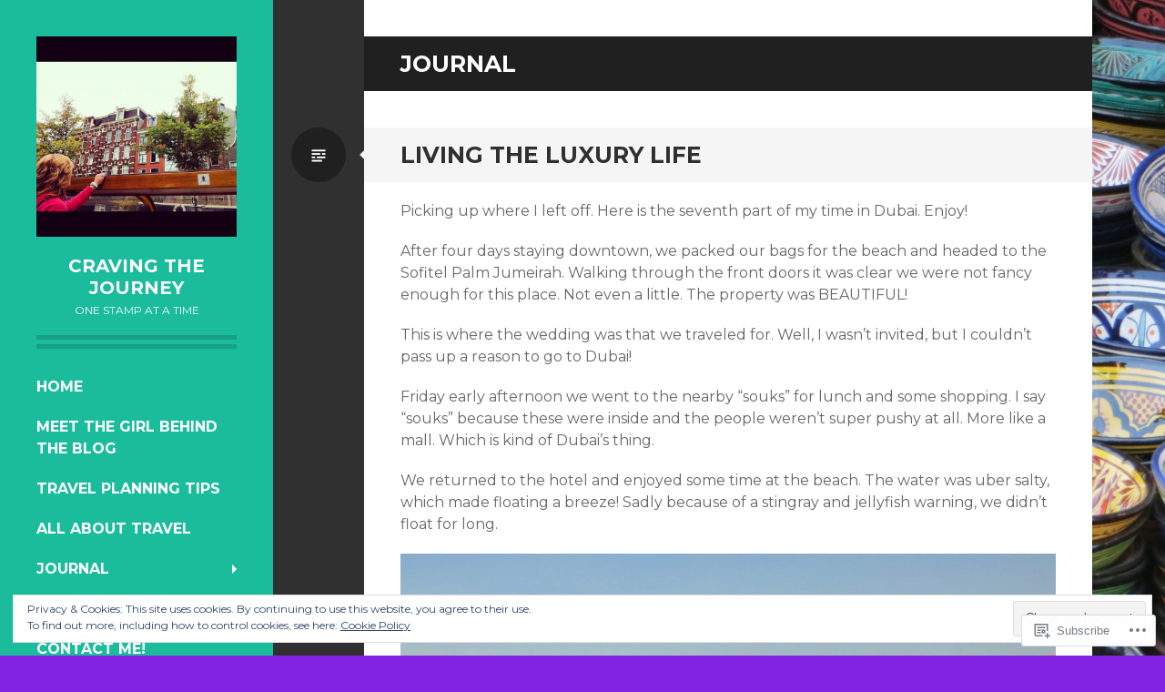

--- FILE ---
content_type: text/html; charset=UTF-8
request_url: https://cravingthejourney.com/category/journal/page/2/
body_size: 47928
content:
<!DOCTYPE html>
<html lang="en">
<head>
<meta charset="UTF-8">
<meta name="viewport" content="width=device-width, initial-scale=1">
<link rel="profile" href="http://gmpg.org/xfn/11">
<link rel="pingback" href="https://cravingthejourney.com/xmlrpc.php">

<title>Journal &#8211; Page 2 &#8211; Craving the Journey</title>
<meta name='robots' content='max-image-preview:large' />

<!-- Async WordPress.com Remote Login -->
<script id="wpcom_remote_login_js">
var wpcom_remote_login_extra_auth = '';
function wpcom_remote_login_remove_dom_node_id( element_id ) {
	var dom_node = document.getElementById( element_id );
	if ( dom_node ) { dom_node.parentNode.removeChild( dom_node ); }
}
function wpcom_remote_login_remove_dom_node_classes( class_name ) {
	var dom_nodes = document.querySelectorAll( '.' + class_name );
	for ( var i = 0; i < dom_nodes.length; i++ ) {
		dom_nodes[ i ].parentNode.removeChild( dom_nodes[ i ] );
	}
}
function wpcom_remote_login_final_cleanup() {
	wpcom_remote_login_remove_dom_node_classes( "wpcom_remote_login_msg" );
	wpcom_remote_login_remove_dom_node_id( "wpcom_remote_login_key" );
	wpcom_remote_login_remove_dom_node_id( "wpcom_remote_login_validate" );
	wpcom_remote_login_remove_dom_node_id( "wpcom_remote_login_js" );
	wpcom_remote_login_remove_dom_node_id( "wpcom_request_access_iframe" );
	wpcom_remote_login_remove_dom_node_id( "wpcom_request_access_styles" );
}

// Watch for messages back from the remote login
window.addEventListener( "message", function( e ) {
	if ( e.origin === "https://r-login.wordpress.com" ) {
		var data = {};
		try {
			data = JSON.parse( e.data );
		} catch( e ) {
			wpcom_remote_login_final_cleanup();
			return;
		}

		if ( data.msg === 'LOGIN' ) {
			// Clean up the login check iframe
			wpcom_remote_login_remove_dom_node_id( "wpcom_remote_login_key" );

			var id_regex = new RegExp( /^[0-9]+$/ );
			var token_regex = new RegExp( /^.*|.*|.*$/ );
			if (
				token_regex.test( data.token )
				&& id_regex.test( data.wpcomid )
			) {
				// We have everything we need to ask for a login
				var script = document.createElement( "script" );
				script.setAttribute( "id", "wpcom_remote_login_validate" );
				script.src = '/remote-login.php?wpcom_remote_login=validate'
					+ '&wpcomid=' + data.wpcomid
					+ '&token=' + encodeURIComponent( data.token )
					+ '&host=' + window.location.protocol
					+ '//' + window.location.hostname
					+ '&postid=580'
					+ '&is_singular=';
				document.body.appendChild( script );
			}

			return;
		}

		// Safari ITP, not logged in, so redirect
		if ( data.msg === 'LOGIN-REDIRECT' ) {
			window.location = 'https://wordpress.com/log-in?redirect_to=' + window.location.href;
			return;
		}

		// Safari ITP, storage access failed, remove the request
		if ( data.msg === 'LOGIN-REMOVE' ) {
			var css_zap = 'html { -webkit-transition: margin-top 1s; transition: margin-top 1s; } /* 9001 */ html { margin-top: 0 !important; } * html body { margin-top: 0 !important; } @media screen and ( max-width: 782px ) { html { margin-top: 0 !important; } * html body { margin-top: 0 !important; } }';
			var style_zap = document.createElement( 'style' );
			style_zap.type = 'text/css';
			style_zap.appendChild( document.createTextNode( css_zap ) );
			document.body.appendChild( style_zap );

			var e = document.getElementById( 'wpcom_request_access_iframe' );
			e.parentNode.removeChild( e );

			document.cookie = 'wordpress_com_login_access=denied; path=/; max-age=31536000';

			return;
		}

		// Safari ITP
		if ( data.msg === 'REQUEST_ACCESS' ) {
			console.log( 'request access: safari' );

			// Check ITP iframe enable/disable knob
			if ( wpcom_remote_login_extra_auth !== 'safari_itp_iframe' ) {
				return;
			}

			// If we are in a "private window" there is no ITP.
			var private_window = false;
			try {
				var opendb = window.openDatabase( null, null, null, null );
			} catch( e ) {
				private_window = true;
			}

			if ( private_window ) {
				console.log( 'private window' );
				return;
			}

			var iframe = document.createElement( 'iframe' );
			iframe.id = 'wpcom_request_access_iframe';
			iframe.setAttribute( 'scrolling', 'no' );
			iframe.setAttribute( 'sandbox', 'allow-storage-access-by-user-activation allow-scripts allow-same-origin allow-top-navigation-by-user-activation' );
			iframe.src = 'https://r-login.wordpress.com/remote-login.php?wpcom_remote_login=request_access&origin=' + encodeURIComponent( data.origin ) + '&wpcomid=' + encodeURIComponent( data.wpcomid );

			var css = 'html { -webkit-transition: margin-top 1s; transition: margin-top 1s; } /* 9001 */ html { margin-top: 46px !important; } * html body { margin-top: 46px !important; } @media screen and ( max-width: 660px ) { html { margin-top: 71px !important; } * html body { margin-top: 71px !important; } #wpcom_request_access_iframe { display: block; height: 71px !important; } } #wpcom_request_access_iframe { border: 0px; height: 46px; position: fixed; top: 0; left: 0; width: 100%; min-width: 100%; z-index: 99999; background: #23282d; } ';

			var style = document.createElement( 'style' );
			style.type = 'text/css';
			style.id = 'wpcom_request_access_styles';
			style.appendChild( document.createTextNode( css ) );
			document.body.appendChild( style );

			document.body.appendChild( iframe );
		}

		if ( data.msg === 'DONE' ) {
			wpcom_remote_login_final_cleanup();
		}
	}
}, false );

// Inject the remote login iframe after the page has had a chance to load
// more critical resources
window.addEventListener( "DOMContentLoaded", function( e ) {
	var iframe = document.createElement( "iframe" );
	iframe.style.display = "none";
	iframe.setAttribute( "scrolling", "no" );
	iframe.setAttribute( "id", "wpcom_remote_login_key" );
	iframe.src = "https://r-login.wordpress.com/remote-login.php"
		+ "?wpcom_remote_login=key"
		+ "&origin=aHR0cHM6Ly9jcmF2aW5ndGhlam91cm5leS5jb20%3D"
		+ "&wpcomid=66844162"
		+ "&time=" + Math.floor( Date.now() / 1000 );
	document.body.appendChild( iframe );
}, false );
</script>
<link rel='dns-prefetch' href='//s0.wp.com' />
<link rel='dns-prefetch' href='//fonts-api.wp.com' />
<link rel="alternate" type="application/rss+xml" title="Craving the Journey &raquo; Feed" href="https://cravingthejourney.com/feed/" />
<link rel="alternate" type="application/rss+xml" title="Craving the Journey &raquo; Comments Feed" href="https://cravingthejourney.com/comments/feed/" />
<link rel="alternate" type="application/rss+xml" title="Craving the Journey &raquo; Journal Category Feed" href="https://cravingthejourney.com/category/journal/feed/" />
	<script type="text/javascript">
		/* <![CDATA[ */
		function addLoadEvent(func) {
			var oldonload = window.onload;
			if (typeof window.onload != 'function') {
				window.onload = func;
			} else {
				window.onload = function () {
					oldonload();
					func();
				}
			}
		}
		/* ]]> */
	</script>
	<link crossorigin='anonymous' rel='stylesheet' id='all-css-0-1' href='/_static/??/wp-content/mu-plugins/widgets/eu-cookie-law/templates/style.css,/wp-content/mu-plugins/jetpack-plugin/sun/modules/infinite-scroll/infinity.css?m=1753279645j&cssminify=yes' type='text/css' media='all' />
<style id='wp-emoji-styles-inline-css'>

	img.wp-smiley, img.emoji {
		display: inline !important;
		border: none !important;
		box-shadow: none !important;
		height: 1em !important;
		width: 1em !important;
		margin: 0 0.07em !important;
		vertical-align: -0.1em !important;
		background: none !important;
		padding: 0 !important;
	}
/*# sourceURL=wp-emoji-styles-inline-css */
</style>
<link crossorigin='anonymous' rel='stylesheet' id='all-css-2-1' href='/wp-content/plugins/gutenberg-core/v22.2.0/build/styles/block-library/style.css?m=1764855221i&cssminify=yes' type='text/css' media='all' />
<style id='wp-block-library-inline-css'>
.has-text-align-justify {
	text-align:justify;
}
.has-text-align-justify{text-align:justify;}

/*# sourceURL=wp-block-library-inline-css */
</style><style id='global-styles-inline-css'>
:root{--wp--preset--aspect-ratio--square: 1;--wp--preset--aspect-ratio--4-3: 4/3;--wp--preset--aspect-ratio--3-4: 3/4;--wp--preset--aspect-ratio--3-2: 3/2;--wp--preset--aspect-ratio--2-3: 2/3;--wp--preset--aspect-ratio--16-9: 16/9;--wp--preset--aspect-ratio--9-16: 9/16;--wp--preset--color--black: #000000;--wp--preset--color--cyan-bluish-gray: #abb8c3;--wp--preset--color--white: #ffffff;--wp--preset--color--pale-pink: #f78da7;--wp--preset--color--vivid-red: #cf2e2e;--wp--preset--color--luminous-vivid-orange: #ff6900;--wp--preset--color--luminous-vivid-amber: #fcb900;--wp--preset--color--light-green-cyan: #7bdcb5;--wp--preset--color--vivid-green-cyan: #00d084;--wp--preset--color--pale-cyan-blue: #8ed1fc;--wp--preset--color--vivid-cyan-blue: #0693e3;--wp--preset--color--vivid-purple: #9b51e0;--wp--preset--gradient--vivid-cyan-blue-to-vivid-purple: linear-gradient(135deg,rgb(6,147,227) 0%,rgb(155,81,224) 100%);--wp--preset--gradient--light-green-cyan-to-vivid-green-cyan: linear-gradient(135deg,rgb(122,220,180) 0%,rgb(0,208,130) 100%);--wp--preset--gradient--luminous-vivid-amber-to-luminous-vivid-orange: linear-gradient(135deg,rgb(252,185,0) 0%,rgb(255,105,0) 100%);--wp--preset--gradient--luminous-vivid-orange-to-vivid-red: linear-gradient(135deg,rgb(255,105,0) 0%,rgb(207,46,46) 100%);--wp--preset--gradient--very-light-gray-to-cyan-bluish-gray: linear-gradient(135deg,rgb(238,238,238) 0%,rgb(169,184,195) 100%);--wp--preset--gradient--cool-to-warm-spectrum: linear-gradient(135deg,rgb(74,234,220) 0%,rgb(151,120,209) 20%,rgb(207,42,186) 40%,rgb(238,44,130) 60%,rgb(251,105,98) 80%,rgb(254,248,76) 100%);--wp--preset--gradient--blush-light-purple: linear-gradient(135deg,rgb(255,206,236) 0%,rgb(152,150,240) 100%);--wp--preset--gradient--blush-bordeaux: linear-gradient(135deg,rgb(254,205,165) 0%,rgb(254,45,45) 50%,rgb(107,0,62) 100%);--wp--preset--gradient--luminous-dusk: linear-gradient(135deg,rgb(255,203,112) 0%,rgb(199,81,192) 50%,rgb(65,88,208) 100%);--wp--preset--gradient--pale-ocean: linear-gradient(135deg,rgb(255,245,203) 0%,rgb(182,227,212) 50%,rgb(51,167,181) 100%);--wp--preset--gradient--electric-grass: linear-gradient(135deg,rgb(202,248,128) 0%,rgb(113,206,126) 100%);--wp--preset--gradient--midnight: linear-gradient(135deg,rgb(2,3,129) 0%,rgb(40,116,252) 100%);--wp--preset--font-size--small: 13px;--wp--preset--font-size--medium: 20px;--wp--preset--font-size--large: 36px;--wp--preset--font-size--x-large: 42px;--wp--preset--font-family--albert-sans: 'Albert Sans', sans-serif;--wp--preset--font-family--alegreya: Alegreya, serif;--wp--preset--font-family--arvo: Arvo, serif;--wp--preset--font-family--bodoni-moda: 'Bodoni Moda', serif;--wp--preset--font-family--bricolage-grotesque: 'Bricolage Grotesque', sans-serif;--wp--preset--font-family--cabin: Cabin, sans-serif;--wp--preset--font-family--chivo: Chivo, sans-serif;--wp--preset--font-family--commissioner: Commissioner, sans-serif;--wp--preset--font-family--cormorant: Cormorant, serif;--wp--preset--font-family--courier-prime: 'Courier Prime', monospace;--wp--preset--font-family--crimson-pro: 'Crimson Pro', serif;--wp--preset--font-family--dm-mono: 'DM Mono', monospace;--wp--preset--font-family--dm-sans: 'DM Sans', sans-serif;--wp--preset--font-family--dm-serif-display: 'DM Serif Display', serif;--wp--preset--font-family--domine: Domine, serif;--wp--preset--font-family--eb-garamond: 'EB Garamond', serif;--wp--preset--font-family--epilogue: Epilogue, sans-serif;--wp--preset--font-family--fahkwang: Fahkwang, sans-serif;--wp--preset--font-family--figtree: Figtree, sans-serif;--wp--preset--font-family--fira-sans: 'Fira Sans', sans-serif;--wp--preset--font-family--fjalla-one: 'Fjalla One', sans-serif;--wp--preset--font-family--fraunces: Fraunces, serif;--wp--preset--font-family--gabarito: Gabarito, system-ui;--wp--preset--font-family--ibm-plex-mono: 'IBM Plex Mono', monospace;--wp--preset--font-family--ibm-plex-sans: 'IBM Plex Sans', sans-serif;--wp--preset--font-family--ibarra-real-nova: 'Ibarra Real Nova', serif;--wp--preset--font-family--instrument-serif: 'Instrument Serif', serif;--wp--preset--font-family--inter: Inter, sans-serif;--wp--preset--font-family--josefin-sans: 'Josefin Sans', sans-serif;--wp--preset--font-family--jost: Jost, sans-serif;--wp--preset--font-family--libre-baskerville: 'Libre Baskerville', serif;--wp--preset--font-family--libre-franklin: 'Libre Franklin', sans-serif;--wp--preset--font-family--literata: Literata, serif;--wp--preset--font-family--lora: Lora, serif;--wp--preset--font-family--merriweather: Merriweather, serif;--wp--preset--font-family--montserrat: Montserrat, sans-serif;--wp--preset--font-family--newsreader: Newsreader, serif;--wp--preset--font-family--noto-sans-mono: 'Noto Sans Mono', sans-serif;--wp--preset--font-family--nunito: Nunito, sans-serif;--wp--preset--font-family--open-sans: 'Open Sans', sans-serif;--wp--preset--font-family--overpass: Overpass, sans-serif;--wp--preset--font-family--pt-serif: 'PT Serif', serif;--wp--preset--font-family--petrona: Petrona, serif;--wp--preset--font-family--piazzolla: Piazzolla, serif;--wp--preset--font-family--playfair-display: 'Playfair Display', serif;--wp--preset--font-family--plus-jakarta-sans: 'Plus Jakarta Sans', sans-serif;--wp--preset--font-family--poppins: Poppins, sans-serif;--wp--preset--font-family--raleway: Raleway, sans-serif;--wp--preset--font-family--roboto: Roboto, sans-serif;--wp--preset--font-family--roboto-slab: 'Roboto Slab', serif;--wp--preset--font-family--rubik: Rubik, sans-serif;--wp--preset--font-family--rufina: Rufina, serif;--wp--preset--font-family--sora: Sora, sans-serif;--wp--preset--font-family--source-sans-3: 'Source Sans 3', sans-serif;--wp--preset--font-family--source-serif-4: 'Source Serif 4', serif;--wp--preset--font-family--space-mono: 'Space Mono', monospace;--wp--preset--font-family--syne: Syne, sans-serif;--wp--preset--font-family--texturina: Texturina, serif;--wp--preset--font-family--urbanist: Urbanist, sans-serif;--wp--preset--font-family--work-sans: 'Work Sans', sans-serif;--wp--preset--spacing--20: 0.44rem;--wp--preset--spacing--30: 0.67rem;--wp--preset--spacing--40: 1rem;--wp--preset--spacing--50: 1.5rem;--wp--preset--spacing--60: 2.25rem;--wp--preset--spacing--70: 3.38rem;--wp--preset--spacing--80: 5.06rem;--wp--preset--shadow--natural: 6px 6px 9px rgba(0, 0, 0, 0.2);--wp--preset--shadow--deep: 12px 12px 50px rgba(0, 0, 0, 0.4);--wp--preset--shadow--sharp: 6px 6px 0px rgba(0, 0, 0, 0.2);--wp--preset--shadow--outlined: 6px 6px 0px -3px rgb(255, 255, 255), 6px 6px rgb(0, 0, 0);--wp--preset--shadow--crisp: 6px 6px 0px rgb(0, 0, 0);}:where(.is-layout-flex){gap: 0.5em;}:where(.is-layout-grid){gap: 0.5em;}body .is-layout-flex{display: flex;}.is-layout-flex{flex-wrap: wrap;align-items: center;}.is-layout-flex > :is(*, div){margin: 0;}body .is-layout-grid{display: grid;}.is-layout-grid > :is(*, div){margin: 0;}:where(.wp-block-columns.is-layout-flex){gap: 2em;}:where(.wp-block-columns.is-layout-grid){gap: 2em;}:where(.wp-block-post-template.is-layout-flex){gap: 1.25em;}:where(.wp-block-post-template.is-layout-grid){gap: 1.25em;}.has-black-color{color: var(--wp--preset--color--black) !important;}.has-cyan-bluish-gray-color{color: var(--wp--preset--color--cyan-bluish-gray) !important;}.has-white-color{color: var(--wp--preset--color--white) !important;}.has-pale-pink-color{color: var(--wp--preset--color--pale-pink) !important;}.has-vivid-red-color{color: var(--wp--preset--color--vivid-red) !important;}.has-luminous-vivid-orange-color{color: var(--wp--preset--color--luminous-vivid-orange) !important;}.has-luminous-vivid-amber-color{color: var(--wp--preset--color--luminous-vivid-amber) !important;}.has-light-green-cyan-color{color: var(--wp--preset--color--light-green-cyan) !important;}.has-vivid-green-cyan-color{color: var(--wp--preset--color--vivid-green-cyan) !important;}.has-pale-cyan-blue-color{color: var(--wp--preset--color--pale-cyan-blue) !important;}.has-vivid-cyan-blue-color{color: var(--wp--preset--color--vivid-cyan-blue) !important;}.has-vivid-purple-color{color: var(--wp--preset--color--vivid-purple) !important;}.has-black-background-color{background-color: var(--wp--preset--color--black) !important;}.has-cyan-bluish-gray-background-color{background-color: var(--wp--preset--color--cyan-bluish-gray) !important;}.has-white-background-color{background-color: var(--wp--preset--color--white) !important;}.has-pale-pink-background-color{background-color: var(--wp--preset--color--pale-pink) !important;}.has-vivid-red-background-color{background-color: var(--wp--preset--color--vivid-red) !important;}.has-luminous-vivid-orange-background-color{background-color: var(--wp--preset--color--luminous-vivid-orange) !important;}.has-luminous-vivid-amber-background-color{background-color: var(--wp--preset--color--luminous-vivid-amber) !important;}.has-light-green-cyan-background-color{background-color: var(--wp--preset--color--light-green-cyan) !important;}.has-vivid-green-cyan-background-color{background-color: var(--wp--preset--color--vivid-green-cyan) !important;}.has-pale-cyan-blue-background-color{background-color: var(--wp--preset--color--pale-cyan-blue) !important;}.has-vivid-cyan-blue-background-color{background-color: var(--wp--preset--color--vivid-cyan-blue) !important;}.has-vivid-purple-background-color{background-color: var(--wp--preset--color--vivid-purple) !important;}.has-black-border-color{border-color: var(--wp--preset--color--black) !important;}.has-cyan-bluish-gray-border-color{border-color: var(--wp--preset--color--cyan-bluish-gray) !important;}.has-white-border-color{border-color: var(--wp--preset--color--white) !important;}.has-pale-pink-border-color{border-color: var(--wp--preset--color--pale-pink) !important;}.has-vivid-red-border-color{border-color: var(--wp--preset--color--vivid-red) !important;}.has-luminous-vivid-orange-border-color{border-color: var(--wp--preset--color--luminous-vivid-orange) !important;}.has-luminous-vivid-amber-border-color{border-color: var(--wp--preset--color--luminous-vivid-amber) !important;}.has-light-green-cyan-border-color{border-color: var(--wp--preset--color--light-green-cyan) !important;}.has-vivid-green-cyan-border-color{border-color: var(--wp--preset--color--vivid-green-cyan) !important;}.has-pale-cyan-blue-border-color{border-color: var(--wp--preset--color--pale-cyan-blue) !important;}.has-vivid-cyan-blue-border-color{border-color: var(--wp--preset--color--vivid-cyan-blue) !important;}.has-vivid-purple-border-color{border-color: var(--wp--preset--color--vivid-purple) !important;}.has-vivid-cyan-blue-to-vivid-purple-gradient-background{background: var(--wp--preset--gradient--vivid-cyan-blue-to-vivid-purple) !important;}.has-light-green-cyan-to-vivid-green-cyan-gradient-background{background: var(--wp--preset--gradient--light-green-cyan-to-vivid-green-cyan) !important;}.has-luminous-vivid-amber-to-luminous-vivid-orange-gradient-background{background: var(--wp--preset--gradient--luminous-vivid-amber-to-luminous-vivid-orange) !important;}.has-luminous-vivid-orange-to-vivid-red-gradient-background{background: var(--wp--preset--gradient--luminous-vivid-orange-to-vivid-red) !important;}.has-very-light-gray-to-cyan-bluish-gray-gradient-background{background: var(--wp--preset--gradient--very-light-gray-to-cyan-bluish-gray) !important;}.has-cool-to-warm-spectrum-gradient-background{background: var(--wp--preset--gradient--cool-to-warm-spectrum) !important;}.has-blush-light-purple-gradient-background{background: var(--wp--preset--gradient--blush-light-purple) !important;}.has-blush-bordeaux-gradient-background{background: var(--wp--preset--gradient--blush-bordeaux) !important;}.has-luminous-dusk-gradient-background{background: var(--wp--preset--gradient--luminous-dusk) !important;}.has-pale-ocean-gradient-background{background: var(--wp--preset--gradient--pale-ocean) !important;}.has-electric-grass-gradient-background{background: var(--wp--preset--gradient--electric-grass) !important;}.has-midnight-gradient-background{background: var(--wp--preset--gradient--midnight) !important;}.has-small-font-size{font-size: var(--wp--preset--font-size--small) !important;}.has-medium-font-size{font-size: var(--wp--preset--font-size--medium) !important;}.has-large-font-size{font-size: var(--wp--preset--font-size--large) !important;}.has-x-large-font-size{font-size: var(--wp--preset--font-size--x-large) !important;}.has-albert-sans-font-family{font-family: var(--wp--preset--font-family--albert-sans) !important;}.has-alegreya-font-family{font-family: var(--wp--preset--font-family--alegreya) !important;}.has-arvo-font-family{font-family: var(--wp--preset--font-family--arvo) !important;}.has-bodoni-moda-font-family{font-family: var(--wp--preset--font-family--bodoni-moda) !important;}.has-bricolage-grotesque-font-family{font-family: var(--wp--preset--font-family--bricolage-grotesque) !important;}.has-cabin-font-family{font-family: var(--wp--preset--font-family--cabin) !important;}.has-chivo-font-family{font-family: var(--wp--preset--font-family--chivo) !important;}.has-commissioner-font-family{font-family: var(--wp--preset--font-family--commissioner) !important;}.has-cormorant-font-family{font-family: var(--wp--preset--font-family--cormorant) !important;}.has-courier-prime-font-family{font-family: var(--wp--preset--font-family--courier-prime) !important;}.has-crimson-pro-font-family{font-family: var(--wp--preset--font-family--crimson-pro) !important;}.has-dm-mono-font-family{font-family: var(--wp--preset--font-family--dm-mono) !important;}.has-dm-sans-font-family{font-family: var(--wp--preset--font-family--dm-sans) !important;}.has-dm-serif-display-font-family{font-family: var(--wp--preset--font-family--dm-serif-display) !important;}.has-domine-font-family{font-family: var(--wp--preset--font-family--domine) !important;}.has-eb-garamond-font-family{font-family: var(--wp--preset--font-family--eb-garamond) !important;}.has-epilogue-font-family{font-family: var(--wp--preset--font-family--epilogue) !important;}.has-fahkwang-font-family{font-family: var(--wp--preset--font-family--fahkwang) !important;}.has-figtree-font-family{font-family: var(--wp--preset--font-family--figtree) !important;}.has-fira-sans-font-family{font-family: var(--wp--preset--font-family--fira-sans) !important;}.has-fjalla-one-font-family{font-family: var(--wp--preset--font-family--fjalla-one) !important;}.has-fraunces-font-family{font-family: var(--wp--preset--font-family--fraunces) !important;}.has-gabarito-font-family{font-family: var(--wp--preset--font-family--gabarito) !important;}.has-ibm-plex-mono-font-family{font-family: var(--wp--preset--font-family--ibm-plex-mono) !important;}.has-ibm-plex-sans-font-family{font-family: var(--wp--preset--font-family--ibm-plex-sans) !important;}.has-ibarra-real-nova-font-family{font-family: var(--wp--preset--font-family--ibarra-real-nova) !important;}.has-instrument-serif-font-family{font-family: var(--wp--preset--font-family--instrument-serif) !important;}.has-inter-font-family{font-family: var(--wp--preset--font-family--inter) !important;}.has-josefin-sans-font-family{font-family: var(--wp--preset--font-family--josefin-sans) !important;}.has-jost-font-family{font-family: var(--wp--preset--font-family--jost) !important;}.has-libre-baskerville-font-family{font-family: var(--wp--preset--font-family--libre-baskerville) !important;}.has-libre-franklin-font-family{font-family: var(--wp--preset--font-family--libre-franklin) !important;}.has-literata-font-family{font-family: var(--wp--preset--font-family--literata) !important;}.has-lora-font-family{font-family: var(--wp--preset--font-family--lora) !important;}.has-merriweather-font-family{font-family: var(--wp--preset--font-family--merriweather) !important;}.has-montserrat-font-family{font-family: var(--wp--preset--font-family--montserrat) !important;}.has-newsreader-font-family{font-family: var(--wp--preset--font-family--newsreader) !important;}.has-noto-sans-mono-font-family{font-family: var(--wp--preset--font-family--noto-sans-mono) !important;}.has-nunito-font-family{font-family: var(--wp--preset--font-family--nunito) !important;}.has-open-sans-font-family{font-family: var(--wp--preset--font-family--open-sans) !important;}.has-overpass-font-family{font-family: var(--wp--preset--font-family--overpass) !important;}.has-pt-serif-font-family{font-family: var(--wp--preset--font-family--pt-serif) !important;}.has-petrona-font-family{font-family: var(--wp--preset--font-family--petrona) !important;}.has-piazzolla-font-family{font-family: var(--wp--preset--font-family--piazzolla) !important;}.has-playfair-display-font-family{font-family: var(--wp--preset--font-family--playfair-display) !important;}.has-plus-jakarta-sans-font-family{font-family: var(--wp--preset--font-family--plus-jakarta-sans) !important;}.has-poppins-font-family{font-family: var(--wp--preset--font-family--poppins) !important;}.has-raleway-font-family{font-family: var(--wp--preset--font-family--raleway) !important;}.has-roboto-font-family{font-family: var(--wp--preset--font-family--roboto) !important;}.has-roboto-slab-font-family{font-family: var(--wp--preset--font-family--roboto-slab) !important;}.has-rubik-font-family{font-family: var(--wp--preset--font-family--rubik) !important;}.has-rufina-font-family{font-family: var(--wp--preset--font-family--rufina) !important;}.has-sora-font-family{font-family: var(--wp--preset--font-family--sora) !important;}.has-source-sans-3-font-family{font-family: var(--wp--preset--font-family--source-sans-3) !important;}.has-source-serif-4-font-family{font-family: var(--wp--preset--font-family--source-serif-4) !important;}.has-space-mono-font-family{font-family: var(--wp--preset--font-family--space-mono) !important;}.has-syne-font-family{font-family: var(--wp--preset--font-family--syne) !important;}.has-texturina-font-family{font-family: var(--wp--preset--font-family--texturina) !important;}.has-urbanist-font-family{font-family: var(--wp--preset--font-family--urbanist) !important;}.has-work-sans-font-family{font-family: var(--wp--preset--font-family--work-sans) !important;}
/*# sourceURL=global-styles-inline-css */
</style>

<style id='classic-theme-styles-inline-css'>
/*! This file is auto-generated */
.wp-block-button__link{color:#fff;background-color:#32373c;border-radius:9999px;box-shadow:none;text-decoration:none;padding:calc(.667em + 2px) calc(1.333em + 2px);font-size:1.125em}.wp-block-file__button{background:#32373c;color:#fff;text-decoration:none}
/*# sourceURL=/wp-includes/css/classic-themes.min.css */
</style>
<link crossorigin='anonymous' rel='stylesheet' id='all-css-4-1' href='/_static/??-eJx9jEEOAiEQBD/kQECjeDC+ZWEnijIwYWA3/l72op689KFTVXplCCU3zE1z6reYRYfiUwlP0VYZpwxIJE4IFRd10HOU9iFA2iuhCiI7/ROiDt9WxfETT20jCOc4YUIa2D9t5eGA91xRBMZS7ATtPkTZvCtdzNEZt7f2fHq8Afl7R7w=&cssminify=yes' type='text/css' media='all' />
<link rel='stylesheet' id='writr-montserrat-css' href='https://fonts-api.wp.com/css?family=Montserrat:400,700' media='all' />
<link crossorigin='anonymous' rel='stylesheet' id='all-css-6-1' href='/_static/??[base64]&cssminify=yes' type='text/css' media='all' />
<link crossorigin='anonymous' rel='stylesheet' id='print-css-7-1' href='/wp-content/mu-plugins/global-print/global-print.css?m=1465851035i&cssminify=yes' type='text/css' media='print' />
<style id='jetpack-global-styles-frontend-style-inline-css'>
:root { --font-headings: unset; --font-base: unset; --font-headings-default: -apple-system,BlinkMacSystemFont,"Segoe UI",Roboto,Oxygen-Sans,Ubuntu,Cantarell,"Helvetica Neue",sans-serif; --font-base-default: -apple-system,BlinkMacSystemFont,"Segoe UI",Roboto,Oxygen-Sans,Ubuntu,Cantarell,"Helvetica Neue",sans-serif;}
/*# sourceURL=jetpack-global-styles-frontend-style-inline-css */
</style>
<link crossorigin='anonymous' rel='stylesheet' id='all-css-10-1' href='/wp-content/themes/h4/global.css?m=1420737423i&cssminify=yes' type='text/css' media='all' />
<script type="text/javascript" id="wpcom-actionbar-placeholder-js-extra">
/* <![CDATA[ */
var actionbardata = {"siteID":"66844162","postID":"0","siteURL":"https://cravingthejourney.com","xhrURL":"https://cravingthejourney.com/wp-admin/admin-ajax.php","nonce":"bdae942ed4","isLoggedIn":"","statusMessage":"","subsEmailDefault":"instantly","proxyScriptUrl":"https://s0.wp.com/wp-content/js/wpcom-proxy-request.js?m=1513050504i&amp;ver=20211021","i18n":{"followedText":"New posts from this site will now appear in your \u003Ca href=\"https://wordpress.com/reader\"\u003EReader\u003C/a\u003E","foldBar":"Collapse this bar","unfoldBar":"Expand this bar","shortLinkCopied":"Shortlink copied to clipboard."}};
//# sourceURL=wpcom-actionbar-placeholder-js-extra
/* ]]> */
</script>
<script type="text/javascript" id="jetpack-mu-wpcom-settings-js-before">
/* <![CDATA[ */
var JETPACK_MU_WPCOM_SETTINGS = {"assetsUrl":"https://s0.wp.com/wp-content/mu-plugins/jetpack-mu-wpcom-plugin/sun/jetpack_vendor/automattic/jetpack-mu-wpcom/src/build/"};
//# sourceURL=jetpack-mu-wpcom-settings-js-before
/* ]]> */
</script>
<script crossorigin='anonymous' type='text/javascript'  src='/_static/??-eJyFjcsOwiAQRX/I6dSa+lgYvwWBEAgMOAPW/n3bqIk7V2dxT87FqYDOVC1VDIIcKxTOr7kLssN186RjM1a2MTya5fmDLnn6K0HyjlW1v/L37R6zgxKb8yQ4ZTbKCOioRN4hnQo+hw1AmcCZwmvilq7709CPh/54voQFmNpFWg=='></script>
<script type="text/javascript" id="rlt-proxy-js-after">
/* <![CDATA[ */
	rltInitialize( {"token":null,"iframeOrigins":["https:\/\/widgets.wp.com"]} );
//# sourceURL=rlt-proxy-js-after
/* ]]> */
</script>
<link rel="EditURI" type="application/rsd+xml" title="RSD" href="https://cravingthejourney.wordpress.com/xmlrpc.php?rsd" />
<meta name="generator" content="WordPress.com" />

<!-- Jetpack Open Graph Tags -->
<meta property="og:type" content="website" />
<meta property="og:title" content="Journal &#8211; Page 2 &#8211; Craving the Journey" />
<meta property="og:url" content="https://cravingthejourney.com/category/journal/" />
<meta property="og:site_name" content="Craving the Journey" />
<meta property="og:image" content="https://s0.wp.com/i/blank.jpg?m=1383295312i" />
<meta property="og:image:width" content="200" />
<meta property="og:image:height" content="200" />
<meta property="og:image:alt" content="" />
<meta property="og:locale" content="en_US" />
<meta name="twitter:creator" content="@CravingTJourney" />

<!-- End Jetpack Open Graph Tags -->
<link rel="shortcut icon" type="image/x-icon" href="https://s0.wp.com/i/favicon.ico?m=1713425267i" sizes="16x16 24x24 32x32 48x48" />
<link rel="icon" type="image/x-icon" href="https://s0.wp.com/i/favicon.ico?m=1713425267i" sizes="16x16 24x24 32x32 48x48" />
<link rel="apple-touch-icon" href="https://s0.wp.com/i/webclip.png?m=1713868326i" />
<link rel='openid.server' href='https://cravingthejourney.com/?openidserver=1' />
<link rel='openid.delegate' href='https://cravingthejourney.com/' />
<link rel="search" type="application/opensearchdescription+xml" href="https://cravingthejourney.com/osd.xml" title="Craving the Journey" />
<link rel="search" type="application/opensearchdescription+xml" href="https://s1.wp.com/opensearch.xml" title="WordPress.com" />
<meta name="theme-color" content="#8224e3" />
		<style type="text/css">
			.recentcomments a {
				display: inline !important;
				padding: 0 !important;
				margin: 0 !important;
			}

			table.recentcommentsavatartop img.avatar, table.recentcommentsavatarend img.avatar {
				border: 0px;
				margin: 0;
			}

			table.recentcommentsavatartop a, table.recentcommentsavatarend a {
				border: 0px !important;
				background-color: transparent !important;
			}

			td.recentcommentsavatarend, td.recentcommentsavatartop {
				padding: 0px 0px 1px 0px;
				margin: 0px;
			}

			td.recentcommentstextend {
				border: none !important;
				padding: 0px 0px 2px 10px;
			}

			.rtl td.recentcommentstextend {
				padding: 0px 10px 2px 0px;
			}

			td.recentcommentstexttop {
				border: none;
				padding: 0px 0px 0px 10px;
			}

			.rtl td.recentcommentstexttop {
				padding: 0px 10px 0px 0px;
			}
		</style>
		<meta name="description" content="Posts about Journal written by urbanlisa08" />
<style type="text/css" id="custom-background-css">
body.custom-background { background-color: #8224e3; background-image: url("https://cravingthejourney.files.wordpress.com/2014/06/morocco-bowls3.jpg"); background-position: center top; background-size: auto; background-repeat: no-repeat; background-attachment: fixed; }
</style>
			<script type="text/javascript">

			window.doNotSellCallback = function() {

				var linkElements = [
					'a[href="https://wordpress.com/?ref=footer_blog"]',
					'a[href="https://wordpress.com/?ref=footer_website"]',
					'a[href="https://wordpress.com/?ref=vertical_footer"]',
					'a[href^="https://wordpress.com/?ref=footer_segment_"]',
				].join(',');

				var dnsLink = document.createElement( 'a' );
				dnsLink.href = 'https://wordpress.com/advertising-program-optout/';
				dnsLink.classList.add( 'do-not-sell-link' );
				dnsLink.rel = 'nofollow';
				dnsLink.style.marginLeft = '0.5em';
				dnsLink.textContent = 'Do Not Sell or Share My Personal Information';

				var creditLinks = document.querySelectorAll( linkElements );

				if ( 0 === creditLinks.length ) {
					return false;
				}

				Array.prototype.forEach.call( creditLinks, function( el ) {
					el.insertAdjacentElement( 'afterend', dnsLink );
				});

				return true;
			};

		</script>
		<script type="text/javascript">
	window.google_analytics_uacct = "UA-52447-2";
</script>

<script type="text/javascript">
	var _gaq = _gaq || [];
	_gaq.push(['_setAccount', 'UA-52447-2']);
	_gaq.push(['_gat._anonymizeIp']);
	_gaq.push(['_setDomainName', 'none']);
	_gaq.push(['_setAllowLinker', true]);
	_gaq.push(['_initData']);
	_gaq.push(['_trackPageview']);

	(function() {
		var ga = document.createElement('script'); ga.type = 'text/javascript'; ga.async = true;
		ga.src = ('https:' == document.location.protocol ? 'https://ssl' : 'http://www') + '.google-analytics.com/ga.js';
		(document.getElementsByTagName('head')[0] || document.getElementsByTagName('body')[0]).appendChild(ga);
	})();
</script>
<link crossorigin='anonymous' rel='stylesheet' id='all-css-0-3' href='/_static/??-eJydzNEKwjAMheEXsoapc+xCfBSpWRjd0rQ0DWNvL8LmpYiX/+HwwZIdJqkkFaK5zDYGUZioZo/z1qAm8AiC8OSEs4IuIVM5ouoBfgZiGoxJAX1JpsSfzz786dXANLjRM1NZv9Xbv8db07XnU9dfL+30AlHOX2M=&cssminify=yes' type='text/css' media='all' />
</head>

<body class="archive paged category category-journal category-96 custom-background paged-2 category-paged-2 wp-theme-pubwritr customizer-styles-applied custom-background-size sidebar-closed jetpack-reblog-enabled">
<div id="page" class="hfeed site">
	
	<header id="masthead" class="site-header" role="banner">
					<a class="site-logo"  href="https://cravingthejourney.com/" title="Craving the Journey" rel="home">
				<img src="https://cravingthejourney.com/wp-content/uploads/2014/05/cropped-563486_10100597116930072_332125960_n.jpg" width="612" height="612" alt="" class="no-grav header-image" />
			</a>
				<div class="site-branding">
			<h1 class="site-title"><a href="https://cravingthejourney.com/" title="Craving the Journey" rel="home">Craving the Journey</a></h1>
			<h2 class="site-description">One Stamp at a Time</h2>
		</div>

				<nav id="site-navigation" class="main-navigation" role="navigation">
			<h1 class="menu-toggle genericon genericon-menu"><span class="screen-reader-text">Menu</span></h1>
			<div class="screen-reader-text skip-link"><a href="#content" title="Skip to content">Skip to content</a></div>
			<div class="menu-top-menu-container"><ul id="menu-top-menu" class="menu"><li class=" menu-item menu-item-type-custom menu-item-object-custom"><a href="https://cravingthejourney.wordpress.com/">Home</a></li><li class=" menu-item menu-item-type-post_type menu-item-object-page menu-item-home"><a href="https://cravingthejourney.com/">Meet the Girl Behind the&nbsp;Blog</a></li><li class=" menu-item menu-item-type-taxonomy menu-item-object-category"><a href="https://cravingthejourney.com/category/travel-planning-tips/">Travel Planning Tips</a></li><li class=" menu-item menu-item-type-taxonomy menu-item-object-category"><a href="https://cravingthejourney.com/category/all-about-travel/">All About Travel</a></li><li class="dropdown  menu-item menu-item-type-post_type menu-item-object-page current-menu-ancestor current-menu-parent current_page_parent current_page_ancestor menu-item-has-children"><a href="https://cravingthejourney.com/journal/" class="dropdown-toggle">Journal</a><ul class="dropdown-menu"><li class="dropdown submenu  menu-item menu-item-type-taxonomy menu-item-object-category current-menu-item menu-item-has-children"><a href="https://cravingthejourney.com/category/journal/" class="dropdown-toggle">Destinations</a><ul class="dropdown-menu submenu-hide"><li class=" menu-item menu-item-type-taxonomy menu-item-object-category"><a href="https://cravingthejourney.com/category/quick-trips/">Quick Trips</a></li><li class=" menu-item menu-item-type-taxonomy menu-item-object-category"><a href="https://cravingthejourney.com/category/international-travel/">International Travel</a></li></ul></li></ul></li><li class="dropdown  menu-item menu-item-type-post_type menu-item-object-page menu-item-has-children"><a href="https://cravingthejourney.com/photos-and-videos/" class="dropdown-toggle">Photos and Videos</a><ul class="dropdown-menu"><li class=" menu-item menu-item-type-taxonomy menu-item-object-category"><a href="https://cravingthejourney.com/category/europe-2014/">Europe 2014</a></li><li class=" menu-item menu-item-type-taxonomy menu-item-object-category"><a href="https://cravingthejourney.com/category/videos-and-photos/">Europe and Africa 2013</a></li><li class=" menu-item menu-item-type-taxonomy menu-item-object-category"><a href="https://cravingthejourney.com/category/photography-101/">Photography 101</a></li></ul></li><li class=" menu-item menu-item-type-post_type menu-item-object-page"><a href="https://cravingthejourney.com/contact-me/">Contact Me!</a></li></ul></div>		</nav><!-- #site-navigation -->
			</header><!-- #masthead -->

	
<div id="sidebar" class="sidebar-area">
	<a id="sidebar-toggle" href="#" title="Sidebar"><span class="genericon genericon-close"></span><span class="screen-reader-text">Sidebar</span></a>

	</div><!-- #sidebar -->

	<div id="content" class="site-content">

	<section id="primary" class="content-area">
		<main id="main" class="site-main" role="main">

		
			<header class="page-header">
				<h1 class="page-title">
					Journal				</h1>
							</header><!-- .page-header -->

						
				
<article id="post-580" class="post-580 post type-post status-publish format-standard hentry category-all-about-travel category-destinations category-international-travel category-journal tag-adventure tag-bars tag-beach tag-beer tag-blog tag-dubai tag-dubai-bloggers tag-dubai-safari tag-experiences tag-exploration tag-full-moon tag-happy-hour tag-henna tag-international tag-journal tag-middle-east tag-safari tag-sofitel-palm-jumeirah tag-travel tag-wanderlust tag-water">
	<header class="entry-header">
		<h1 class="entry-title"><a href="https://cravingthejourney.com/2017/01/18/living-the-luxury-life/" rel="bookmark">Living the Luxury&nbsp;Life</a></h1>
		
					<span class="entry-format-badge genericon genericon-standard"><span class="screen-reader-text">Standard</span></span>
			</header><!-- .entry-header -->

		<div class="entry-content">
		<p>Picking up where I left off. Here is the seventh part of my time in Dubai. Enjoy!</p>
<p>After four days staying downtown, we packed our bags for the beach and headed to the Sofitel Palm Jumeirah. Walking through the front doors it was clear we were not fancy enough for this place. Not even a little. The property was BEAUTIFUL!</p>
<div>
<p>This is where the wedding was that we traveled for. Well, I wasn&#8217;t invited, but I couldn&#8217;t pass up a reason to go to Dubai!</p>
<p>Friday early afternoon we went to the nearby &#8220;souks&#8221; for lunch and some shopping. I say &#8220;souks&#8221; because these were inside and the people weren&#8217;t super pushy at all. More like a mall. Which is kind of Dubai&#8217;s thing.</p>
<p>We returned to the hotel and enjoyed some time at the beach. The water was uber salty, which made floating a breeze! Sadly because of a stingray and jellyfish warning, we didn&#8217;t float for long.</p>
<div><img data-attachment-id="636" data-permalink="https://cravingthejourney.com/2017/01/18/living-the-luxury-life/img_3563/#main" data-orig-file="https://cravingthejourney.com/wp-content/uploads/2016/12/img_3563.jpg" data-orig-size="2134,2134" data-comments-opened="1" data-image-meta="{&quot;aperture&quot;:&quot;2.2&quot;,&quot;credit&quot;:&quot;&quot;,&quot;camera&quot;:&quot;iPhone 6&quot;,&quot;caption&quot;:&quot;&quot;,&quot;created_timestamp&quot;:&quot;1476529312&quot;,&quot;copyright&quot;:&quot;&quot;,&quot;focal_length&quot;:&quot;4.15&quot;,&quot;iso&quot;:&quot;32&quot;,&quot;shutter_speed&quot;:&quot;0.00015098897780462&quot;,&quot;title&quot;:&quot;&quot;,&quot;orientation&quot;:&quot;1&quot;}" data-image-title="img_3563" data-image-description="" data-image-caption="" data-medium-file="https://cravingthejourney.com/wp-content/uploads/2016/12/img_3563.jpg?w=300" data-large-file="https://cravingthejourney.com/wp-content/uploads/2016/12/img_3563.jpg?w=720" class="alignnone size-full wp-image-636" src="https://cravingthejourney.com/wp-content/uploads/2016/12/img_3563.jpg?w=720" alt="img_3563"   srcset="https://cravingthejourney.com/wp-content/uploads/2016/12/img_3563.jpg 2134w, https://cravingthejourney.com/wp-content/uploads/2016/12/img_3563.jpg?w=150&amp;h=150 150w, https://cravingthejourney.com/wp-content/uploads/2016/12/img_3563.jpg?w=300&amp;h=300 300w, https://cravingthejourney.com/wp-content/uploads/2016/12/img_3563.jpg?w=768&amp;h=768 768w, https://cravingthejourney.com/wp-content/uploads/2016/12/img_3563.jpg?w=1024&amp;h=1024 1024w, https://cravingthejourney.com/wp-content/uploads/2016/12/img_3563.jpg?w=1440&amp;h=1440 1440w" sizes="(max-width: 2134px) 100vw, 2134px" /></div>
<p>It was really cool to be at the beach with a city skyline in the background. Once the girls had to go do wedding stuff, I just hung out in the room because it was so nice.</p>
<p>Saturday we enjoyed time at the pool before the girls had to get ready for the wedding. Once they started that, I continued to hang out at the pool. I was able to actually watch the wedding from the beach, like a super creepy hotel guest, which was nice.</p>
<p>Later that evening I took myself on a nice date. I got some henna, and then hit up the beach bar for happy hour, since that was the only way I could afford alcohol at the Sofitel.</p>
<div><img data-attachment-id="637" data-permalink="https://cravingthejourney.com/2017/01/18/living-the-luxury-life/img_3582/#main" data-orig-file="https://cravingthejourney.com/wp-content/uploads/2016/12/img_3582.jpg" data-orig-size="2448,3264" data-comments-opened="1" data-image-meta="{&quot;aperture&quot;:&quot;2.2&quot;,&quot;credit&quot;:&quot;&quot;,&quot;camera&quot;:&quot;iPhone 6&quot;,&quot;caption&quot;:&quot;&quot;,&quot;created_timestamp&quot;:&quot;1476550893&quot;,&quot;copyright&quot;:&quot;&quot;,&quot;focal_length&quot;:&quot;4.15&quot;,&quot;iso&quot;:&quot;32&quot;,&quot;shutter_speed&quot;:&quot;0.0088495575221239&quot;,&quot;title&quot;:&quot;&quot;,&quot;orientation&quot;:&quot;1&quot;}" data-image-title="img_3582" data-image-description="" data-image-caption="" data-medium-file="https://cravingthejourney.com/wp-content/uploads/2016/12/img_3582.jpg?w=225" data-large-file="https://cravingthejourney.com/wp-content/uploads/2016/12/img_3582.jpg?w=720" class="alignnone size-full wp-image-637" src="https://cravingthejourney.com/wp-content/uploads/2016/12/img_3582.jpg?w=720" alt="img_3582"   srcset="https://cravingthejourney.com/wp-content/uploads/2016/12/img_3582.jpg 2448w, https://cravingthejourney.com/wp-content/uploads/2016/12/img_3582.jpg?w=113&amp;h=150 113w, https://cravingthejourney.com/wp-content/uploads/2016/12/img_3582.jpg?w=225&amp;h=300 225w, https://cravingthejourney.com/wp-content/uploads/2016/12/img_3582.jpg?w=768&amp;h=1024 768w, https://cravingthejourney.com/wp-content/uploads/2016/12/img_3582.jpg?w=1440&amp;h=1920 1440w" sizes="(max-width: 2448px) 100vw, 2448px" /></div>
<p>I walked the property some, found dessert and then right when I was going to go up to bed, I decided to stop at the sports bar to see how much a beer was. Deeming that it would only cost me one platelet donation session, I ordered a Hoegaarden. Expecting a normal pint, I figured I&#8217;d have one and call it a night. What was put down before me was literally the largest Hoegaarden glass I&#8217;ve ever seen. I had to use two hands to make sure I didn&#8217;t drop it. Clearly it was worth the cost, so naturally I had two.</p>
<div><img data-attachment-id="638" data-permalink="https://cravingthejourney.com/2017/01/18/living-the-luxury-life/img_3612/#main" data-orig-file="https://cravingthejourney.com/wp-content/uploads/2016/12/img_3612.jpg" data-orig-size="2448,3264" data-comments-opened="1" data-image-meta="{&quot;aperture&quot;:&quot;2.2&quot;,&quot;credit&quot;:&quot;&quot;,&quot;camera&quot;:&quot;iPhone 6&quot;,&quot;caption&quot;:&quot;&quot;,&quot;created_timestamp&quot;:&quot;1476568474&quot;,&quot;copyright&quot;:&quot;&quot;,&quot;focal_length&quot;:&quot;4.15&quot;,&quot;iso&quot;:&quot;400&quot;,&quot;shutter_speed&quot;:&quot;0.058823529411765&quot;,&quot;title&quot;:&quot;&quot;,&quot;orientation&quot;:&quot;1&quot;}" data-image-title="img_3612" data-image-description="" data-image-caption="" data-medium-file="https://cravingthejourney.com/wp-content/uploads/2016/12/img_3612.jpg?w=225" data-large-file="https://cravingthejourney.com/wp-content/uploads/2016/12/img_3612.jpg?w=720" class="alignnone size-full wp-image-638" src="https://cravingthejourney.com/wp-content/uploads/2016/12/img_3612.jpg?w=720" alt="img_3612"   srcset="https://cravingthejourney.com/wp-content/uploads/2016/12/img_3612.jpg 2448w, https://cravingthejourney.com/wp-content/uploads/2016/12/img_3612.jpg?w=113&amp;h=150 113w, https://cravingthejourney.com/wp-content/uploads/2016/12/img_3612.jpg?w=225&amp;h=300 225w, https://cravingthejourney.com/wp-content/uploads/2016/12/img_3612.jpg?w=768&amp;h=1024 768w, https://cravingthejourney.com/wp-content/uploads/2016/12/img_3612.jpg?w=1440&amp;h=1920 1440w" sizes="(max-width: 2448px) 100vw, 2448px" /></div>
<p>Our time at the Sofitel was wonderful for the most part, but super awkward if you are there solo. The hotel is set-up for couples or families, so when you tell them you want a beach chair, they assume you want two. Or when you go to eat, they assume you are meeting someone. Nope, just me.</p>
</div>
<div><img data-attachment-id="639" data-permalink="https://cravingthejourney.com/2017/01/18/living-the-luxury-life/img_3621/#main" data-orig-file="https://cravingthejourney.com/wp-content/uploads/2016/12/img_3621.jpg" data-orig-size="3264,2448" data-comments-opened="1" data-image-meta="{&quot;aperture&quot;:&quot;2.2&quot;,&quot;credit&quot;:&quot;&quot;,&quot;camera&quot;:&quot;iPhone 6&quot;,&quot;caption&quot;:&quot;&quot;,&quot;created_timestamp&quot;:&quot;1476618413&quot;,&quot;copyright&quot;:&quot;&quot;,&quot;focal_length&quot;:&quot;4.15&quot;,&quot;iso&quot;:&quot;32&quot;,&quot;shutter_speed&quot;:&quot;0.00065703022339028&quot;,&quot;title&quot;:&quot;&quot;,&quot;orientation&quot;:&quot;1&quot;}" data-image-title="img_3621" data-image-description="" data-image-caption="" data-medium-file="https://cravingthejourney.com/wp-content/uploads/2016/12/img_3621.jpg?w=300" data-large-file="https://cravingthejourney.com/wp-content/uploads/2016/12/img_3621.jpg?w=720" loading="lazy" class="alignnone size-full wp-image-639" src="https://cravingthejourney.com/wp-content/uploads/2016/12/img_3621.jpg?w=720" alt="img_3621"   srcset="https://cravingthejourney.com/wp-content/uploads/2016/12/img_3621.jpg 3264w, https://cravingthejourney.com/wp-content/uploads/2016/12/img_3621.jpg?w=150&amp;h=113 150w, https://cravingthejourney.com/wp-content/uploads/2016/12/img_3621.jpg?w=300&amp;h=225 300w, https://cravingthejourney.com/wp-content/uploads/2016/12/img_3621.jpg?w=768&amp;h=576 768w, https://cravingthejourney.com/wp-content/uploads/2016/12/img_3621.jpg?w=1024&amp;h=768 1024w, https://cravingthejourney.com/wp-content/uploads/2016/12/img_3621.jpg?w=1440&amp;h=1080 1440w" sizes="(max-width: 3264px) 100vw, 3264px" /></div>
<p>A weekend at the beach was so relaxing, we definitely did not want to leave.</p>
<p>I could get used to this!</p>
			</div><!-- .entry-content -->
	
		<footer class="entry-meta">

		<ul class="clear">
			
	<li class="date-meta">
		<div class="genericon genericon-month"></div>
		<span class="screen-reader-text">Date</span>
		<a href="https://cravingthejourney.com/2017/01/18/living-the-luxury-life/" rel="bookmark" title="6:41 pm">January 18, 2017</a>
	</li>

	
		<li class="tags-meta">
			<div class="genericon genericon-tag"></div>
			<span class="screen-reader-text">Tags</span>
			<a href="https://cravingthejourney.com/tag/adventure/" rel="tag">Adventure</a>, <a href="https://cravingthejourney.com/tag/bars/" rel="tag">Bars</a>, <a href="https://cravingthejourney.com/tag/beach/" rel="tag">Beach</a>, <a href="https://cravingthejourney.com/tag/beer/" rel="tag">Beer</a>, <a href="https://cravingthejourney.com/tag/blog/" rel="tag">blog</a>, <a href="https://cravingthejourney.com/tag/dubai/" rel="tag">Dubai</a>, <a href="https://cravingthejourney.com/tag/dubai-bloggers/" rel="tag">Dubai Bloggers</a>, <a href="https://cravingthejourney.com/tag/dubai-safari/" rel="tag">Dubai Safari</a>, <a href="https://cravingthejourney.com/tag/experiences/" rel="tag">experiences</a>, <a href="https://cravingthejourney.com/tag/exploration/" rel="tag">exploration</a>, <a href="https://cravingthejourney.com/tag/full-moon/" rel="tag">Full Moon</a>, <a href="https://cravingthejourney.com/tag/happy-hour/" rel="tag">Happy Hour</a>, <a href="https://cravingthejourney.com/tag/henna/" rel="tag">Henna</a>, <a href="https://cravingthejourney.com/tag/international/" rel="tag">International</a>, <a href="https://cravingthejourney.com/tag/journal/" rel="tag">Journal</a>, <a href="https://cravingthejourney.com/tag/middle-east/" rel="tag">Middle East</a>, <a href="https://cravingthejourney.com/tag/safari/" rel="tag">Safari</a>, <a href="https://cravingthejourney.com/tag/sofitel-palm-jumeirah/" rel="tag">Sofitel Palm Jumeirah</a>, <a href="https://cravingthejourney.com/tag/travel/" rel="tag">Travel</a>, <a href="https://cravingthejourney.com/tag/wanderlust/" rel="tag">wanderlust</a>, <a href="https://cravingthejourney.com/tag/water/" rel="tag">water</a>		</li>

	
		<li class="comment-meta">
			<div class="genericon genericon-comment"></div>
			<span class="screen-reader-text">Comments</span>
			<a href="https://cravingthejourney.com/2017/01/18/living-the-luxury-life/#respond">Leave a comment</a>		</li>

			</ul>

	</footer><!-- .entry-meta -->
	</article><!-- #post-## -->

			
				
<article id="post-578" class="post-578 post type-post status-publish format-standard hentry category-all-about-travel category-destinations category-international-travel category-journal category-uncategorized">
	<header class="entry-header">
		<h1 class="entry-title"><a href="https://cravingthejourney.com/2016/12/21/on-the-road-again/" rel="bookmark">On the Road&nbsp;Again</a></h1>
		
					<span class="entry-format-badge genericon genericon-standard"><span class="screen-reader-text">Standard</span></span>
			</header><!-- .entry-header -->

		<div class="entry-content">
		<p>I hope you enjoy this sixth installment related to my time in Dubai in October 2016. As with all the others, this was adapted from an email that was sent to friends and family. You can catch up with my adventures <a href="https://cravingthejourney.com/2016/12/18/all-gold-everything/" target="_blank" rel="noopener noreferrer">here</a>!</p>
<p>One of my &#8220;must-do&#8221; activities this trip was to visit the Grand Mosque in Abu Dhabi. This was the one thing we knew we would do, but did not plan prior to arrival. Mainly because it was not clear to us the best way to get there. After talking to our hotel concierge and weighing the options, we decided to rent a car at the mall. Woo Toyota Yaris! Sorry Enterprise, we had to rent with Thrifty.</p>
<p>I offered to rent the vehicle and be the driver, as long as my friend would navigate.</p>
<p>Side note: if you are in a foreign country and have cell service you can use, make sure you have turned your phone out of airplane mode and tested the maps app if you think you may need it. Trust me on this.</p>
<p>After we picked up our car, we were going to pick up another friend across town. We looked up our directions (in WiFi), got the car and headed out.</p>
<p>I&#8217;d say 37 seconds after leaving the mall parking garage we were lost. Dubai&#8217;s roads are what we now refer to as the spaghetti model. Pick up some noodles, drop them on a plate and that&#8217;s what they look like. Everything is a one-way road going in the opposite direction. We struggled to get our maps app up and running and really wished we had tested out our service before we got on the road. Re: my previously mentioned tip.</p>
<p>It is important to know that at this point we had a quarter tank of gas.</p>
<p>Finally back on track we made it across town. Yay! It was not long after we got out of central Dubai, that I realized we really needed to find a gas station. My co-pilots happily looked one up for me. Of course we missed the exit and had to backtrack to the station. My gas light had been on and we were dropping closer to empty every minute.</p>
<p>The area where we got off the highway, was not exactly an area where I wanted to be stuck or have to ask for help. There were all these work garages for semis and it was very industrial. We blended right in. Not.</p>
<p>As we pulled up to the station we found, I realized it was in fact not a gas station, but a station where big trucks come for oil changes and such. My heart sank, and I almost vomited all over the Yaris.</p>
<p>Both of my co-pilots started trying to find another station. Insanely enough, the closest one was back in Dubai. So we got back on the road; me holding my breath, while they tried to stay positive we would find somewhere. The needle crept closer and closer to empty.</p>
<p>I have to admit that it&#8217;s pretty ironic we were struggling to find gas in the Middle East.</p>
<p>As we were driving I spotted a station, but we were too many lanes of traffic away to make it work. This was a SIX lane highway. Yes six, in both directions. So I guess technically a twelve lane highway. My stomach sank and that vomit feeling came back.</p>
<p>Quickly we noticed that if we got off at the next exit we could get back to the station. As I took the exit ramp, a closer station came into view and I think a tear slid down my face with relief.</p>
<p>We waited in line for them to fill up the tank. While I knew we didn&#8217;t need an entire tank, I also had no idea what may happen the rest of the day, given how it started. So when the attendant asked how much I wanted, I said all of it! Give me all your gas, fill the trunk, get me some containers. I will take everything you have. It only cost $16 to fill the tank, so it was totally worth it.</p>
<p>Once that ordeal was finished, we did the only logical thing there is when you can&#8217;t have beer; we ate McDonald&#8217;s.</p>
<p>We FINALLY made it to Abu Dhabi without further incident and drove up to the gate excited to enter. Naturally it was the wrong gate and we had to circle around a couple of times to find the right one. Construction, combined with rotaries and spaghetti highways, meant I missed the turn once before figuring it out.</p>
<p>After we parked, we had to go in to get our Abaya so that we were properly covered. In all of the pictures I have seen of people at the Grand Mosque, they were in these nice black Abaya&#8217;s. Well that is not what we got. Not even close. They were literally made out of fabric that included every single animal print you&#8217;ve ever seen, trimmed in whatever random color they had lying around. Maybe they want to be able to spot tourists? Or maybe they don&#8217;t want them to be stolen? Either way, these things were hideous, but free. Actually the entire Grand Mosque is free (including parking) which is pretty shocking.</p>
<div class="tiled-gallery type-rectangular tiled-gallery-unresized" data-original-width="720" data-carousel-extra='{&quot;blog_id&quot;:66844162,&quot;permalink&quot;:&quot;https:\/\/cravingthejourney.com\/2016\/12\/21\/on-the-road-again\/&quot;,&quot;likes_blog_id&quot;:66844162}' itemscope itemtype="http://schema.org/ImageGallery" > <div class="gallery-row" style="width: 720px; height: 297px;" data-original-width="720" data-original-height="297" > <div class="gallery-group images-1" style="width: 199px; height: 297px;" data-original-width="199" data-original-height="297" > <div class="tiled-gallery-item tiled-gallery-item-small" itemprop="associatedMedia" itemscope itemtype="http://schema.org/ImageObject"> <a href="https://cravingthejourney.com/2016/12/11/dont-look-down/img_0175/#main" border="0" itemprop="url"> <meta itemprop="width" content="195"> <meta itemprop="height" content="293"> <img class="" data-attachment-id="525" data-orig-file="https://cravingthejourney.com/wp-content/uploads/2016/12/img_0175.jpg" data-orig-size="3456,5184" data-comments-opened="1" data-image-meta="{&quot;aperture&quot;:&quot;11&quot;,&quot;credit&quot;:&quot;&quot;,&quot;camera&quot;:&quot;Canon EOS REBEL T5&quot;,&quot;caption&quot;:&quot;&quot;,&quot;created_timestamp&quot;:&quot;1476339414&quot;,&quot;copyright&quot;:&quot;&quot;,&quot;focal_length&quot;:&quot;23&quot;,&quot;iso&quot;:&quot;200&quot;,&quot;shutter_speed&quot;:&quot;0.002&quot;,&quot;title&quot;:&quot;&quot;,&quot;orientation&quot;:&quot;1&quot;}" data-image-title="img_0175" data-image-description="" data-medium-file="https://cravingthejourney.com/wp-content/uploads/2016/12/img_0175.jpg?w=200" data-large-file="https://cravingthejourney.com/wp-content/uploads/2016/12/img_0175.jpg?w=683" src="https://i0.wp.com/cravingthejourney.com/wp-content/uploads/2016/12/img_0175.jpg?w=195&#038;h=293&#038;ssl=1" srcset="https://i0.wp.com/cravingthejourney.com/wp-content/uploads/2016/12/img_0175.jpg?w=195&amp;h=293&amp;ssl=1 195w, https://i0.wp.com/cravingthejourney.com/wp-content/uploads/2016/12/img_0175.jpg?w=390&amp;h=585&amp;ssl=1 390w, https://i0.wp.com/cravingthejourney.com/wp-content/uploads/2016/12/img_0175.jpg?w=100&amp;h=150&amp;ssl=1 100w, https://i0.wp.com/cravingthejourney.com/wp-content/uploads/2016/12/img_0175.jpg?w=200&amp;h=300&amp;ssl=1 200w" width="195" height="293" loading="lazy" data-original-width="195" data-original-height="293" itemprop="http://schema.org/image" title="img_0175" alt="img_0175" style="width: 195px; height: 293px;" /> </a> </div> </div> <!-- close group --> <div class="gallery-group images-1" style="width: 297px; height: 297px;" data-original-width="297" data-original-height="297" > <div class="tiled-gallery-item tiled-gallery-item-large" itemprop="associatedMedia" itemscope itemtype="http://schema.org/ImageObject"> <a href="https://cravingthejourney.com/2016/12/11/dont-look-down/img_3454/#main" border="0" itemprop="url"> <meta itemprop="width" content="293"> <meta itemprop="height" content="293"> <img class="" data-attachment-id="530" data-orig-file="https://cravingthejourney.com/wp-content/uploads/2016/12/img_3454.jpg" data-orig-size="2448,2448" data-comments-opened="1" data-image-meta="{&quot;aperture&quot;:&quot;2.2&quot;,&quot;credit&quot;:&quot;&quot;,&quot;camera&quot;:&quot;iPhone 6&quot;,&quot;caption&quot;:&quot;&quot;,&quot;created_timestamp&quot;:&quot;1476378537&quot;,&quot;copyright&quot;:&quot;&quot;,&quot;focal_length&quot;:&quot;4.15&quot;,&quot;iso&quot;:&quot;32&quot;,&quot;shutter_speed&quot;:&quot;0.00050505050505051&quot;,&quot;title&quot;:&quot;&quot;,&quot;orientation&quot;:&quot;1&quot;}" data-image-title="img_3454" data-image-description="" data-medium-file="https://cravingthejourney.com/wp-content/uploads/2016/12/img_3454.jpg?w=300" data-large-file="https://cravingthejourney.com/wp-content/uploads/2016/12/img_3454.jpg?w=720" src="https://i0.wp.com/cravingthejourney.com/wp-content/uploads/2016/12/img_3454.jpg?w=293&#038;h=293&#038;crop=1&#038;ssl=1" srcset="https://i0.wp.com/cravingthejourney.com/wp-content/uploads/2016/12/img_3454.jpg?w=293&amp;h=293&amp;crop=1&amp;ssl=1 293w, https://i0.wp.com/cravingthejourney.com/wp-content/uploads/2016/12/img_3454.jpg?w=586&amp;h=586&amp;crop=1&amp;ssl=1 586w, https://i0.wp.com/cravingthejourney.com/wp-content/uploads/2016/12/img_3454.jpg?w=150&amp;h=150&amp;crop=1&amp;ssl=1 150w, https://i0.wp.com/cravingthejourney.com/wp-content/uploads/2016/12/img_3454.jpg?w=300&amp;h=300&amp;crop=1&amp;ssl=1 300w" width="293" height="293" loading="lazy" data-original-width="293" data-original-height="293" itemprop="http://schema.org/image" title="img_3454" alt="img_3454" style="width: 293px; height: 293px;" /> </a> </div> </div> <!-- close group --> <div class="gallery-group images-1" style="width: 224px; height: 297px;" data-original-width="224" data-original-height="297" > <div class="tiled-gallery-item tiled-gallery-item-small" itemprop="associatedMedia" itemscope itemtype="http://schema.org/ImageObject"> <a href="https://cravingthejourney.com/2016/12/11/dont-look-down/img_3251/#main" border="0" itemprop="url"> <meta itemprop="width" content="220"> <meta itemprop="height" content="293"> <img class="" data-attachment-id="527" data-orig-file="https://cravingthejourney.com/wp-content/uploads/2016/12/img_3251.jpg" data-orig-size="2448,3264" data-comments-opened="1" data-image-meta="{&quot;aperture&quot;:&quot;2.2&quot;,&quot;credit&quot;:&quot;&quot;,&quot;camera&quot;:&quot;iPhone 6&quot;,&quot;caption&quot;:&quot;&quot;,&quot;created_timestamp&quot;:&quot;1476373146&quot;,&quot;copyright&quot;:&quot;&quot;,&quot;focal_length&quot;:&quot;4.15&quot;,&quot;iso&quot;:&quot;32&quot;,&quot;shutter_speed&quot;:&quot;0.00035398230088496&quot;,&quot;title&quot;:&quot;&quot;,&quot;orientation&quot;:&quot;1&quot;}" data-image-title="img_3251" data-image-description="" data-medium-file="https://cravingthejourney.com/wp-content/uploads/2016/12/img_3251.jpg?w=225" data-large-file="https://cravingthejourney.com/wp-content/uploads/2016/12/img_3251.jpg?w=720" src="https://i0.wp.com/cravingthejourney.com/wp-content/uploads/2016/12/img_3251.jpg?w=220&#038;h=293&#038;ssl=1" srcset="https://i0.wp.com/cravingthejourney.com/wp-content/uploads/2016/12/img_3251.jpg?w=220&amp;h=293&amp;ssl=1 220w, https://i0.wp.com/cravingthejourney.com/wp-content/uploads/2016/12/img_3251.jpg?w=440&amp;h=587&amp;ssl=1 440w, https://i0.wp.com/cravingthejourney.com/wp-content/uploads/2016/12/img_3251.jpg?w=113&amp;h=150&amp;ssl=1 113w, https://i0.wp.com/cravingthejourney.com/wp-content/uploads/2016/12/img_3251.jpg?w=225&amp;h=300&amp;ssl=1 225w" width="220" height="293" loading="lazy" data-original-width="220" data-original-height="293" itemprop="http://schema.org/image" title="img_3251" alt="img_3251" style="width: 220px; height: 293px;" /> </a> </div> </div> <!-- close group --> </div> <!-- close row --> <div class="gallery-row" style="width: 720px; height: 507px;" data-original-width="720" data-original-height="507" > <div class="gallery-group images-1" style="width: 381px; height: 507px;" data-original-width="381" data-original-height="507" > <div class="tiled-gallery-item tiled-gallery-item-large" itemprop="associatedMedia" itemscope itemtype="http://schema.org/ImageObject"> <a href="https://cravingthejourney.com/2016/12/11/dont-look-down/img_3323/#main" border="0" itemprop="url"> <meta itemprop="width" content="377"> <meta itemprop="height" content="503"> <img class="" data-attachment-id="528" data-orig-file="https://cravingthejourney.com/wp-content/uploads/2016/12/img_3323.jpg" data-orig-size="2448,3264" data-comments-opened="1" data-image-meta="{&quot;aperture&quot;:&quot;2.2&quot;,&quot;credit&quot;:&quot;&quot;,&quot;camera&quot;:&quot;iPhone 6&quot;,&quot;caption&quot;:&quot;&quot;,&quot;created_timestamp&quot;:&quot;1476374881&quot;,&quot;copyright&quot;:&quot;&quot;,&quot;focal_length&quot;:&quot;4.15&quot;,&quot;iso&quot;:&quot;50&quot;,&quot;shutter_speed&quot;:&quot;0.03030303030303&quot;,&quot;title&quot;:&quot;&quot;,&quot;orientation&quot;:&quot;1&quot;}" data-image-title="img_3323" data-image-description="" data-medium-file="https://cravingthejourney.com/wp-content/uploads/2016/12/img_3323.jpg?w=225" data-large-file="https://cravingthejourney.com/wp-content/uploads/2016/12/img_3323.jpg?w=720" src="https://i0.wp.com/cravingthejourney.com/wp-content/uploads/2016/12/img_3323.jpg?w=377&#038;h=503&#038;ssl=1" srcset="https://i0.wp.com/cravingthejourney.com/wp-content/uploads/2016/12/img_3323.jpg?w=377&amp;h=503&amp;ssl=1 377w, https://i0.wp.com/cravingthejourney.com/wp-content/uploads/2016/12/img_3323.jpg?w=754&amp;h=1005&amp;ssl=1 754w, https://i0.wp.com/cravingthejourney.com/wp-content/uploads/2016/12/img_3323.jpg?w=113&amp;h=150&amp;ssl=1 113w, https://i0.wp.com/cravingthejourney.com/wp-content/uploads/2016/12/img_3323.jpg?w=225&amp;h=300&amp;ssl=1 225w" width="377" height="503" loading="lazy" data-original-width="377" data-original-height="503" itemprop="http://schema.org/image" title="img_3323" alt="img_3323" style="width: 377px; height: 503px;" /> </a> </div> </div> <!-- close group --> <div class="gallery-group images-1" style="width: 339px; height: 507px;" data-original-width="339" data-original-height="507" > <div class="tiled-gallery-item tiled-gallery-item-large" itemprop="associatedMedia" itemscope itemtype="http://schema.org/ImageObject"> <a href="https://cravingthejourney.com/2016/12/11/dont-look-down/fullsizeoutput_3477/#main" border="0" itemprop="url"> <meta itemprop="width" content="335"> <meta itemprop="height" content="503"> <img class="" data-attachment-id="524" data-orig-file="https://cravingthejourney.com/wp-content/uploads/2016/12/fullsizeoutput_3477.jpeg" data-orig-size="3456,5184" data-comments-opened="1" data-image-meta="{&quot;aperture&quot;:&quot;22&quot;,&quot;credit&quot;:&quot;&quot;,&quot;camera&quot;:&quot;Canon EOS REBEL T5&quot;,&quot;caption&quot;:&quot;&quot;,&quot;created_timestamp&quot;:&quot;1476338851&quot;,&quot;copyright&quot;:&quot;&quot;,&quot;focal_length&quot;:&quot;18&quot;,&quot;iso&quot;:&quot;200&quot;,&quot;shutter_speed&quot;:&quot;0.005&quot;,&quot;title&quot;:&quot;&quot;,&quot;orientation&quot;:&quot;1&quot;}" data-image-title="fullsizeoutput_3477" data-image-description="" data-medium-file="https://cravingthejourney.com/wp-content/uploads/2016/12/fullsizeoutput_3477.jpeg?w=200" data-large-file="https://cravingthejourney.com/wp-content/uploads/2016/12/fullsizeoutput_3477.jpeg?w=683" src="https://i0.wp.com/cravingthejourney.com/wp-content/uploads/2016/12/fullsizeoutput_3477.jpeg?w=335&#038;h=503&#038;ssl=1" srcset="https://i0.wp.com/cravingthejourney.com/wp-content/uploads/2016/12/fullsizeoutput_3477.jpeg?w=335&amp;h=502&amp;ssl=1 335w, https://i0.wp.com/cravingthejourney.com/wp-content/uploads/2016/12/fullsizeoutput_3477.jpeg?w=670&amp;h=1005&amp;ssl=1 670w, https://i0.wp.com/cravingthejourney.com/wp-content/uploads/2016/12/fullsizeoutput_3477.jpeg?w=100&amp;h=150&amp;ssl=1 100w, https://i0.wp.com/cravingthejourney.com/wp-content/uploads/2016/12/fullsizeoutput_3477.jpeg?w=200&amp;h=300&amp;ssl=1 200w" width="335" height="503" loading="lazy" data-original-width="335" data-original-height="503" itemprop="http://schema.org/image" title="fullsizeoutput_3477" alt="fullsizeoutput_3477" style="width: 335px; height: 503px;" /> </a> </div> </div> <!-- close group --> </div> <!-- close row --> </div>
<p>&nbsp;</p>
<p>This place is probably the coolest building I&#8217;ve ever seen. I was so impressed by it, that I now have a flip-book of pictures to look back on whenever I want to visit again.</p>
<p>On our way home, we decided to complete our road trip with a stop at Subway before dropping our friend off.</p>
<p>We managed to navigate back to the mall and return the car successfully without getting lost. Go us!</p>
<p>To fit in with the Dubai culture, we dubbed our little vehicle the Rolls Yaris, a lesser known Rolls Royce product.</p>
<p>&nbsp;</p>
<div class="tiled-gallery type-rectangular tiled-gallery-unresized" data-original-width="720" data-carousel-extra='{&quot;blog_id&quot;:66844162,&quot;permalink&quot;:&quot;https:\/\/cravingthejourney.com\/2016\/12\/21\/on-the-road-again\/&quot;,&quot;likes_blog_id&quot;:66844162}' itemscope itemtype="http://schema.org/ImageGallery" > <div class="gallery-row" style="width: 720px; height: 346px;" data-original-width="720" data-original-height="346" > <div class="gallery-group images-1" style="width: 460px; height: 346px;" data-original-width="460" data-original-height="346" > <div class="tiled-gallery-item tiled-gallery-item-large" itemprop="associatedMedia" itemscope itemtype="http://schema.org/ImageObject"> <meta itemprop="width" content="456"> <meta itemprop="height" content="342"> <img class="" data-attachment-id="618" data-orig-file="https://cravingthejourney.com/wp-content/uploads/2016/12/img_3462.jpg" data-orig-size="3264,2448" data-comments-opened="1" data-image-meta="{&quot;aperture&quot;:&quot;2.2&quot;,&quot;credit&quot;:&quot;&quot;,&quot;camera&quot;:&quot;iPhone 6&quot;,&quot;caption&quot;:&quot;&quot;,&quot;created_timestamp&quot;:&quot;1476382447&quot;,&quot;copyright&quot;:&quot;&quot;,&quot;focal_length&quot;:&quot;4.15&quot;,&quot;iso&quot;:&quot;320&quot;,&quot;shutter_speed&quot;:&quot;0.04&quot;,&quot;title&quot;:&quot;&quot;,&quot;orientation&quot;:&quot;1&quot;}" data-image-title="img_3462" data-image-description="" data-medium-file="https://cravingthejourney.com/wp-content/uploads/2016/12/img_3462.jpg?w=300" data-large-file="https://cravingthejourney.com/wp-content/uploads/2016/12/img_3462.jpg?w=720" src="https://i0.wp.com/cravingthejourney.com/wp-content/uploads/2016/12/img_3462.jpg?w=456&#038;h=342&#038;ssl=1" srcset="https://i0.wp.com/cravingthejourney.com/wp-content/uploads/2016/12/img_3462.jpg?w=456&amp;h=342&amp;ssl=1 456w, https://i0.wp.com/cravingthejourney.com/wp-content/uploads/2016/12/img_3462.jpg?w=912&amp;h=684&amp;ssl=1 912w, https://i0.wp.com/cravingthejourney.com/wp-content/uploads/2016/12/img_3462.jpg?w=150&amp;h=113&amp;ssl=1 150w, https://i0.wp.com/cravingthejourney.com/wp-content/uploads/2016/12/img_3462.jpg?w=300&amp;h=225&amp;ssl=1 300w, https://i0.wp.com/cravingthejourney.com/wp-content/uploads/2016/12/img_3462.jpg?w=768&amp;h=576&amp;ssl=1 768w" width="456" height="342" loading="lazy" data-original-width="456" data-original-height="342" itemprop="http://schema.org/image" title="img_3462" alt="img_3462" style="width: 456px; height: 342px;" /> </div> </div> <!-- close group --> <div class="gallery-group images-1" style="width: 260px; height: 346px;" data-original-width="260" data-original-height="346" > <div class="tiled-gallery-item tiled-gallery-item-large" itemprop="associatedMedia" itemscope itemtype="http://schema.org/ImageObject"> <meta itemprop="width" content="256"> <meta itemprop="height" content="342"> <img class="" data-attachment-id="617" data-orig-file="https://cravingthejourney.com/wp-content/uploads/2016/12/img_7639.jpg" data-orig-size="3024,4032" data-comments-opened="1" data-image-meta="{&quot;aperture&quot;:&quot;2.2&quot;,&quot;credit&quot;:&quot;&quot;,&quot;camera&quot;:&quot;iPhone 6s&quot;,&quot;caption&quot;:&quot;&quot;,&quot;created_timestamp&quot;:&quot;1476379267&quot;,&quot;copyright&quot;:&quot;&quot;,&quot;focal_length&quot;:&quot;4.15&quot;,&quot;iso&quot;:&quot;25&quot;,&quot;shutter_speed&quot;:&quot;0.01&quot;,&quot;title&quot;:&quot;&quot;,&quot;orientation&quot;:&quot;1&quot;}" data-image-title="img_7639" data-image-description="" data-medium-file="https://cravingthejourney.com/wp-content/uploads/2016/12/img_7639.jpg?w=225" data-large-file="https://cravingthejourney.com/wp-content/uploads/2016/12/img_7639.jpg?w=720" src="https://i0.wp.com/cravingthejourney.com/wp-content/uploads/2016/12/img_7639.jpg?w=256&#038;h=342&#038;ssl=1" srcset="https://i0.wp.com/cravingthejourney.com/wp-content/uploads/2016/12/img_7639.jpg?w=256&amp;h=341&amp;ssl=1 256w, https://i0.wp.com/cravingthejourney.com/wp-content/uploads/2016/12/img_7639.jpg?w=512&amp;h=683&amp;ssl=1 512w, https://i0.wp.com/cravingthejourney.com/wp-content/uploads/2016/12/img_7639.jpg?w=113&amp;h=150&amp;ssl=1 113w, https://i0.wp.com/cravingthejourney.com/wp-content/uploads/2016/12/img_7639.jpg?w=225&amp;h=300&amp;ssl=1 225w" width="256" height="342" loading="lazy" data-original-width="256" data-original-height="342" itemprop="http://schema.org/image" title="img_7639" alt="img_7639" style="width: 256px; height: 342px;" /> </div> </div> <!-- close group --> </div> <!-- close row --> </div>
<p>We stuck around at the mall after returning the Rolls Yaris, to watch the fountains (again) and have a snack. They had some pop-up restaurants and we had a couple of burgers with the hipster Emirates. And they were really delicious!</p>
<div class="tiled-gallery type-rectangular tiled-gallery-unresized" data-original-width="720" data-carousel-extra='{&quot;blog_id&quot;:66844162,&quot;permalink&quot;:&quot;https:\/\/cravingthejourney.com\/2016\/12\/21\/on-the-road-again\/&quot;,&quot;likes_blog_id&quot;:66844162}' itemscope itemtype="http://schema.org/ImageGallery" > <div class="gallery-row" style="width: 720px; height: 271px;" data-original-width="720" data-original-height="271" > <div class="gallery-group images-1" style="width: 360px; height: 271px;" data-original-width="360" data-original-height="271" > <div class="tiled-gallery-item tiled-gallery-item-large" itemprop="associatedMedia" itemscope itemtype="http://schema.org/ImageObject"> <meta itemprop="width" content="356"> <meta itemprop="height" content="267"> <img class="" data-attachment-id="623" data-orig-file="https://cravingthejourney.com/wp-content/uploads/2016/12/img_7662.jpg" data-orig-size="4032,3024" data-comments-opened="1" data-image-meta="{&quot;aperture&quot;:&quot;2.2&quot;,&quot;credit&quot;:&quot;&quot;,&quot;camera&quot;:&quot;iPhone 6s&quot;,&quot;caption&quot;:&quot;&quot;,&quot;created_timestamp&quot;:&quot;1476393934&quot;,&quot;copyright&quot;:&quot;&quot;,&quot;focal_length&quot;:&quot;4.15&quot;,&quot;iso&quot;:&quot;200&quot;,&quot;shutter_speed&quot;:&quot;0.058823529411765&quot;,&quot;title&quot;:&quot;&quot;,&quot;orientation&quot;:&quot;1&quot;}" data-image-title="img_7662" data-image-description="" data-medium-file="https://cravingthejourney.com/wp-content/uploads/2016/12/img_7662.jpg?w=300" data-large-file="https://cravingthejourney.com/wp-content/uploads/2016/12/img_7662.jpg?w=720" src="https://i0.wp.com/cravingthejourney.com/wp-content/uploads/2016/12/img_7662.jpg?w=356&#038;h=267&#038;ssl=1" srcset="https://i0.wp.com/cravingthejourney.com/wp-content/uploads/2016/12/img_7662.jpg?w=356&amp;h=267&amp;ssl=1 356w, https://i0.wp.com/cravingthejourney.com/wp-content/uploads/2016/12/img_7662.jpg?w=712&amp;h=534&amp;ssl=1 712w, https://i0.wp.com/cravingthejourney.com/wp-content/uploads/2016/12/img_7662.jpg?w=150&amp;h=113&amp;ssl=1 150w, https://i0.wp.com/cravingthejourney.com/wp-content/uploads/2016/12/img_7662.jpg?w=300&amp;h=225&amp;ssl=1 300w" width="356" height="267" loading="lazy" data-original-width="356" data-original-height="267" itemprop="http://schema.org/image" title="img_7662" alt="img_7662" style="width: 356px; height: 267px;" /> </div> </div> <!-- close group --> <div class="gallery-group images-1" style="width: 360px; height: 271px;" data-original-width="360" data-original-height="271" > <div class="tiled-gallery-item tiled-gallery-item-large" itemprop="associatedMedia" itemscope itemtype="http://schema.org/ImageObject"> <meta itemprop="width" content="356"> <meta itemprop="height" content="267"> <img class="" data-attachment-id="624" data-orig-file="https://cravingthejourney.com/wp-content/uploads/2016/12/img_7686.jpg" data-orig-size="4032,3024" data-comments-opened="1" data-image-meta="{&quot;aperture&quot;:&quot;2.2&quot;,&quot;credit&quot;:&quot;&quot;,&quot;camera&quot;:&quot;iPhone 6s&quot;,&quot;caption&quot;:&quot;&quot;,&quot;created_timestamp&quot;:&quot;1476396785&quot;,&quot;copyright&quot;:&quot;&quot;,&quot;focal_length&quot;:&quot;4.15&quot;,&quot;iso&quot;:&quot;250&quot;,&quot;shutter_speed&quot;:&quot;0.058823529411765&quot;,&quot;title&quot;:&quot;&quot;,&quot;orientation&quot;:&quot;1&quot;}" data-image-title="img_7686" data-image-description="" data-medium-file="https://cravingthejourney.com/wp-content/uploads/2016/12/img_7686.jpg?w=300" data-large-file="https://cravingthejourney.com/wp-content/uploads/2016/12/img_7686.jpg?w=720" src="https://i0.wp.com/cravingthejourney.com/wp-content/uploads/2016/12/img_7686.jpg?w=356&#038;h=267&#038;ssl=1" srcset="https://i0.wp.com/cravingthejourney.com/wp-content/uploads/2016/12/img_7686.jpg?w=356&amp;h=267&amp;ssl=1 356w, https://i0.wp.com/cravingthejourney.com/wp-content/uploads/2016/12/img_7686.jpg?w=712&amp;h=534&amp;ssl=1 712w, https://i0.wp.com/cravingthejourney.com/wp-content/uploads/2016/12/img_7686.jpg?w=150&amp;h=113&amp;ssl=1 150w, https://i0.wp.com/cravingthejourney.com/wp-content/uploads/2016/12/img_7686.jpg?w=300&amp;h=225&amp;ssl=1 300w" width="356" height="267" loading="lazy" data-original-width="356" data-original-height="267" itemprop="http://schema.org/image" title="img_7686" alt="img_7686" style="width: 356px; height: 267px;" /> </div> </div> <!-- close group --> </div> <!-- close row --> </div>
<p>Overall a great day, despite the rocky beginning.</p>
<p>If you take nothing else away from this post, please take this: Always make sure you have gas when you are going on a road trip. ALWAYS. I never imagined the Rolls Yaris would lose fuel that fast, but when it&#8217;s 100 degrees out, and you are in the desert, it&#8217;s a game changer.</p>
<p>Fueled up until next time!</p>
<div id="atatags-370373-696404c6edda0">
		<script type="text/javascript">
			__ATA = window.__ATA || {};
			__ATA.cmd = window.__ATA.cmd || [];
			__ATA.cmd.push(function() {
				__ATA.initVideoSlot('atatags-370373-696404c6edda0', {
					sectionId: '370373',
					format: 'inread'
				});
			});
		</script>
	</div>			</div><!-- .entry-content -->
	
		<footer class="entry-meta">

		<ul class="clear">
			
	<li class="date-meta">
		<div class="genericon genericon-month"></div>
		<span class="screen-reader-text">Date</span>
		<a href="https://cravingthejourney.com/2016/12/21/on-the-road-again/" rel="bookmark" title="5:35 pm">December 21, 2016</a>
	</li>

	
		<li class="comment-meta">
			<div class="genericon genericon-comment"></div>
			<span class="screen-reader-text">Comments</span>
			<a href="https://cravingthejourney.com/2016/12/21/on-the-road-again/#comments">2 Comments</a>		</li>

			</ul>

	</footer><!-- .entry-meta -->
	</article><!-- #post-## -->

			
				
<article id="post-465" class="post-465 post type-post status-publish format-standard hentry category-all-about-travel category-destinations category-international-travel category-journal tag-adventure tag-bars tag-blog tag-burj-al-arab tag-dubai tag-dubai-bloggers tag-experiences tag-exploration tag-international-travel tag-journal tag-luxury-hotel tag-middle-east tag-planning tag-seven-star-hotel tag-travel tag-travel-blogger tag-travel-experiences tag-wanderlust">
	<header class="entry-header">
		<h1 class="entry-title"><a href="https://cravingthejourney.com/2016/12/18/all-gold-everything/" rel="bookmark">All Gold Everything</a></h1>
		
					<span class="entry-format-badge genericon genericon-standard"><span class="screen-reader-text">Standard</span></span>
			</header><!-- .entry-header -->

		<div class="entry-content">
		<p>Hello and welcome to the fifth post in my email series chronicling my time in Dubai. These are all emails that were sent in October of 2016. Catch up with the rest of <a href="https://cravingthejourney.com/2016/12/11/dont-look-down/" target="_blank">them here!</a></p>
<p>Alright, I need to get real with you about this. My excitement about going to a SEVEN STAR hotel was palpable. That&#8217;s two whole stars better than five! WHAT?! Insanity. But to understand this experience properly,  you need to know what went into making it happen.</p>
<div>After deciding we were going to do the Burj Khalifa, we absolutely could not do another minimum spend meal at the Burj Al Arab. That was not happening, since we actually do need food to survive. Bummer. The problem was, it isn&#8217;t the type of place you can just wander to. You have to have a reservation of some kind to even access the property. Talk about exclusive!</p>
<p>For everyone who doesn&#8217;t know, this hotel sits out on a man made island. It took them three years to secure the island before they even started construction on the hotel. Just dropped some Big Bus knowledge on you. You&#8217;re welcome.</p></div>
<div></div>
<div><img data-attachment-id="514" data-permalink="https://cravingthejourney.com/2016/12/11/dont-look-down/img_7104/#main" data-orig-file="https://cravingthejourney.com/wp-content/uploads/2016/12/img_7104.jpg" data-orig-size="3024,4032" data-comments-opened="1" data-image-meta="{&quot;aperture&quot;:&quot;2.2&quot;,&quot;credit&quot;:&quot;&quot;,&quot;camera&quot;:&quot;iPhone 6s&quot;,&quot;caption&quot;:&quot;&quot;,&quot;created_timestamp&quot;:&quot;1476292444&quot;,&quot;copyright&quot;:&quot;&quot;,&quot;focal_length&quot;:&quot;4.15&quot;,&quot;iso&quot;:&quot;25&quot;,&quot;shutter_speed&quot;:&quot;0.0017699115044248&quot;,&quot;title&quot;:&quot;&quot;,&quot;orientation&quot;:&quot;1&quot;}" data-image-title="img_7104" data-image-description="" data-image-caption="" data-medium-file="https://cravingthejourney.com/wp-content/uploads/2016/12/img_7104.jpg?w=225" data-large-file="https://cravingthejourney.com/wp-content/uploads/2016/12/img_7104.jpg?w=720" loading="lazy" class="alignnone size-full wp-image-514" src="https://cravingthejourney.com/wp-content/uploads/2016/12/img_7104.jpg?w=720" alt="img_7104"   srcset="https://cravingthejourney.com/wp-content/uploads/2016/12/img_7104.jpg 3024w, https://cravingthejourney.com/wp-content/uploads/2016/12/img_7104.jpg?w=113&amp;h=150 113w, https://cravingthejourney.com/wp-content/uploads/2016/12/img_7104.jpg?w=225&amp;h=300 225w, https://cravingthejourney.com/wp-content/uploads/2016/12/img_7104.jpg?w=768&amp;h=1024 768w, https://cravingthejourney.com/wp-content/uploads/2016/12/img_7104.jpg?w=1440&amp;h=1920 1440w" sizes="(max-width: 3024px) 100vw, 3024px" /></div>
<div></div>
<div></div>
<p>There are a few restaurants and bars in the hotel, but they all had this pesky minimum spend, of easily over $100. Again, not an option. Then one glorious afternoon I actually found a bar that did not require a minimum spend, just a reservation. Ummmm, hello, sign me up!</p>
<p>I requested a reservation (through the bars app) right away. A few weeks later we were confirmed for Gold on 27. Yessssss.</p>
<p>The day we went to our reservation, we spent the morning on the bus tour of the marina and did a boat tour as well. We hadn&#8217;t washed our hair, knowing we&#8217;d be sweating a ton anyway, and had hardly gotten ready. Of course we were running late getting back to the room, and didn&#8217;t have time to wash our hair. Gross I know. But with the traffic here being so iffy, we wanted plenty of time to get there. And also to take photos like paparazzi.</p>
<p>On the ride over I was petrified that our reservation hadn&#8217;t gone through and they were going to turn us away. Even though I had the confirmation. Our driver wasn&#8217;t even sure Gold on 27 was a thing and we had to tell him the Burj Al Arab at least three times. In hindsight, it was probably because of our gross hair. Actually the bar is new, having just opened in the spring, so that&#8217;s gotta be why he wasn&#8217;t sure. Yeah, yeah, that&#8217;s it!</p></div>
<div></div>
<div>As we pulled up to the gate, a porter came out and asked for our information. He said okay (YAY!!!!) and we proceeded up the drive. This was actually happening. When our driver stopped, we were greeted by the bellman and I hopped right out and totally forgot to pay. Oops. Obviously I paid.</p>
<p>Now we were there, out front, with all of the Rolls Royce cars. They were all white also. Very pretty. We went inside and asked where to go. Upstairs, down the hall to security. After finding out the bar didn&#8217;t open until the time of our reservation, we took full advantage of taking pictures like true tourists.<img data-attachment-id="516" data-permalink="https://cravingthejourney.com/2016/12/11/dont-look-down/img_7115/#main" data-orig-file="https://cravingthejourney.com/wp-content/uploads/2016/12/img_7115.jpg" data-orig-size="3024,4032" data-comments-opened="1" data-image-meta="{&quot;aperture&quot;:&quot;2.2&quot;,&quot;credit&quot;:&quot;&quot;,&quot;camera&quot;:&quot;iPhone 6s&quot;,&quot;caption&quot;:&quot;&quot;,&quot;created_timestamp&quot;:&quot;1476292746&quot;,&quot;copyright&quot;:&quot;&quot;,&quot;focal_length&quot;:&quot;4.15&quot;,&quot;iso&quot;:&quot;200&quot;,&quot;shutter_speed&quot;:&quot;0.05&quot;,&quot;title&quot;:&quot;&quot;,&quot;orientation&quot;:&quot;1&quot;}" data-image-title="img_7115" data-image-description="" data-image-caption="" data-medium-file="https://cravingthejourney.com/wp-content/uploads/2016/12/img_7115.jpg?w=225" data-large-file="https://cravingthejourney.com/wp-content/uploads/2016/12/img_7115.jpg?w=720" loading="lazy" class="alignnone size-full wp-image-516" src="https://cravingthejourney.com/wp-content/uploads/2016/12/img_7115.jpg?w=720" alt="img_7115"   srcset="https://cravingthejourney.com/wp-content/uploads/2016/12/img_7115.jpg 3024w, https://cravingthejourney.com/wp-content/uploads/2016/12/img_7115.jpg?w=113&amp;h=150 113w, https://cravingthejourney.com/wp-content/uploads/2016/12/img_7115.jpg?w=225&amp;h=300 225w, https://cravingthejourney.com/wp-content/uploads/2016/12/img_7115.jpg?w=768&amp;h=1024 768w, https://cravingthejourney.com/wp-content/uploads/2016/12/img_7115.jpg?w=1440&amp;h=1920 1440w" sizes="(max-width: 3024px) 100vw, 3024px" /></div>
<div></div>
<div>I have to say this. The hotel is beautiful and all the paint that is gold has actual gold in it, but I was kind of surprised it wasn&#8217;t more over the top. Again, one of the coolest hotels I&#8217;ve seen, but dare I say, it almost had a cruise ship vibe.</p>
<p>Once we made it to the lounge, we were seated by the window and choose our drinks. My friend decided to cause a scene and break her glass, spilling her drink all over the place. It was pretty awkward, but they quickly cleaned up and made her a brand new cocktail.</p>
<div class="tiled-gallery type-circle tiled-gallery-unresized" data-original-width="720" data-carousel-extra='{&quot;blog_id&quot;:66844162,&quot;permalink&quot;:&quot;https:\/\/cravingthejourney.com\/2016\/12\/18\/all-gold-everything\/&quot;,&quot;likes_blog_id&quot;:66844162}' itemscope itemtype="http://schema.org/ImageGallery" > <div class="gallery-row" style="width: 720px; height: 720px;" data-original-width="720" data-original-height="720" > <div class="gallery-group" style="width: 720px; height: 720px;" data-original-width="720" data-original-height="720" > <div class="tiled-gallery-item " itemprop="associatedMedia" itemscope itemtype="http://schema.org/ImageObject"> <meta itemprop="width" content="716"> <meta itemprop="height" content="716"> <img class="" data-attachment-id="523" data-orig-file="https://cravingthejourney.com/wp-content/uploads/2016/12/img_3068.jpg" data-orig-size="2448,3264" data-comments-opened="1" data-image-meta="{&quot;aperture&quot;:&quot;2.2&quot;,&quot;credit&quot;:&quot;&quot;,&quot;camera&quot;:&quot;iPhone 6&quot;,&quot;caption&quot;:&quot;&quot;,&quot;created_timestamp&quot;:&quot;1476296615&quot;,&quot;copyright&quot;:&quot;&quot;,&quot;focal_length&quot;:&quot;4.15&quot;,&quot;iso&quot;:&quot;1000&quot;,&quot;shutter_speed&quot;:&quot;0.058823529411765&quot;,&quot;title&quot;:&quot;&quot;,&quot;orientation&quot;:&quot;1&quot;}" data-image-title="img_3068" data-image-description="" data-medium-file="https://cravingthejourney.com/wp-content/uploads/2016/12/img_3068.jpg?w=225" data-large-file="https://cravingthejourney.com/wp-content/uploads/2016/12/img_3068.jpg?w=720" src="https://i0.wp.com/cravingthejourney.com/wp-content/uploads/2016/12/img_3068.jpg?w=716&#038;h=716&#038;crop=1&#038;ssl=1" srcset="https://i0.wp.com/cravingthejourney.com/wp-content/uploads/2016/12/img_3068.jpg?w=716&amp;h=716&amp;crop=1&amp;ssl=1 716w, https://i0.wp.com/cravingthejourney.com/wp-content/uploads/2016/12/img_3068.jpg?w=1432&amp;h=1432&amp;crop=1&amp;ssl=1 1432w, https://i0.wp.com/cravingthejourney.com/wp-content/uploads/2016/12/img_3068.jpg?w=150&amp;h=150&amp;crop=1&amp;ssl=1 150w, https://i0.wp.com/cravingthejourney.com/wp-content/uploads/2016/12/img_3068.jpg?w=300&amp;h=300&amp;crop=1&amp;ssl=1 300w, https://i0.wp.com/cravingthejourney.com/wp-content/uploads/2016/12/img_3068.jpg?w=768&amp;h=768&amp;crop=1&amp;ssl=1 768w, https://i0.wp.com/cravingthejourney.com/wp-content/uploads/2016/12/img_3068.jpg?w=1024&amp;h=1024&amp;crop=1&amp;ssl=1 1024w" width="716" height="716" loading="lazy" data-original-width="716" data-original-height="716" itemprop="http://schema.org/image" title="img_3068" alt="img_3068" style="width: 716px; height: 716px;" /> </div> </div> </div> <div class="gallery-row" style="width: 720px; height: 240px;" data-original-width="720" data-original-height="240" > <div class="gallery-group" style="width: 240px; height: 240px;" data-original-width="240" data-original-height="240" > <div class="tiled-gallery-item " itemprop="associatedMedia" itemscope itemtype="http://schema.org/ImageObject"> <meta itemprop="width" content="236"> <meta itemprop="height" content="236"> <img class="" data-attachment-id="522" data-orig-file="https://cravingthejourney.com/wp-content/uploads/2016/12/img_7202.jpg" data-orig-size="4032,3024" data-comments-opened="1" data-image-meta="{&quot;aperture&quot;:&quot;2.2&quot;,&quot;credit&quot;:&quot;&quot;,&quot;camera&quot;:&quot;iPhone 6s&quot;,&quot;caption&quot;:&quot;&quot;,&quot;created_timestamp&quot;:&quot;1476296138&quot;,&quot;copyright&quot;:&quot;&quot;,&quot;focal_length&quot;:&quot;4.15&quot;,&quot;iso&quot;:&quot;320&quot;,&quot;shutter_speed&quot;:&quot;0.058823529411765&quot;,&quot;title&quot;:&quot;&quot;,&quot;orientation&quot;:&quot;1&quot;}" data-image-title="img_7202" data-image-description="" data-medium-file="https://cravingthejourney.com/wp-content/uploads/2016/12/img_7202.jpg?w=300" data-large-file="https://cravingthejourney.com/wp-content/uploads/2016/12/img_7202.jpg?w=720" src="https://i0.wp.com/cravingthejourney.com/wp-content/uploads/2016/12/img_7202.jpg?w=236&#038;h=236&#038;crop=1&#038;ssl=1" srcset="https://i0.wp.com/cravingthejourney.com/wp-content/uploads/2016/12/img_7202.jpg?w=236&amp;h=236&amp;crop=1&amp;ssl=1 236w, https://i0.wp.com/cravingthejourney.com/wp-content/uploads/2016/12/img_7202.jpg?w=472&amp;h=472&amp;crop=1&amp;ssl=1 472w, https://i0.wp.com/cravingthejourney.com/wp-content/uploads/2016/12/img_7202.jpg?w=150&amp;h=150&amp;crop=1&amp;ssl=1 150w, https://i0.wp.com/cravingthejourney.com/wp-content/uploads/2016/12/img_7202.jpg?w=300&amp;h=300&amp;crop=1&amp;ssl=1 300w" width="236" height="236" loading="lazy" data-original-width="236" data-original-height="236" itemprop="http://schema.org/image" title="img_7202" alt="img_7202" style="width: 236px; height: 236px;" /> </div> </div> <div class="gallery-group" style="width: 240px; height: 240px;" data-original-width="240" data-original-height="240" > <div class="tiled-gallery-item " itemprop="associatedMedia" itemscope itemtype="http://schema.org/ImageObject"> <meta itemprop="width" content="236"> <meta itemprop="height" content="236"> <img class="" data-attachment-id="519" data-orig-file="https://cravingthejourney.com/wp-content/uploads/2016/12/img_7197.jpg" data-orig-size="4032,3024" data-comments-opened="1" data-image-meta="{&quot;aperture&quot;:&quot;2.2&quot;,&quot;credit&quot;:&quot;&quot;,&quot;camera&quot;:&quot;iPhone 6s&quot;,&quot;caption&quot;:&quot;&quot;,&quot;created_timestamp&quot;:&quot;1476295626&quot;,&quot;copyright&quot;:&quot;&quot;,&quot;focal_length&quot;:&quot;4.15&quot;,&quot;iso&quot;:&quot;125&quot;,&quot;shutter_speed&quot;:&quot;0.03030303030303&quot;,&quot;title&quot;:&quot;&quot;,&quot;orientation&quot;:&quot;1&quot;}" data-image-title="img_7197" data-image-description="" data-medium-file="https://cravingthejourney.com/wp-content/uploads/2016/12/img_7197.jpg?w=300" data-large-file="https://cravingthejourney.com/wp-content/uploads/2016/12/img_7197.jpg?w=720" src="https://i0.wp.com/cravingthejourney.com/wp-content/uploads/2016/12/img_7197.jpg?w=236&#038;h=236&#038;crop=1&#038;ssl=1" srcset="https://i0.wp.com/cravingthejourney.com/wp-content/uploads/2016/12/img_7197.jpg?w=236&amp;h=236&amp;crop=1&amp;ssl=1 236w, https://i0.wp.com/cravingthejourney.com/wp-content/uploads/2016/12/img_7197.jpg?w=472&amp;h=472&amp;crop=1&amp;ssl=1 472w, https://i0.wp.com/cravingthejourney.com/wp-content/uploads/2016/12/img_7197.jpg?w=150&amp;h=150&amp;crop=1&amp;ssl=1 150w, https://i0.wp.com/cravingthejourney.com/wp-content/uploads/2016/12/img_7197.jpg?w=300&amp;h=300&amp;crop=1&amp;ssl=1 300w" width="236" height="236" loading="lazy" data-original-width="236" data-original-height="236" itemprop="http://schema.org/image" title="img_7197" alt="img_7197" style="width: 236px; height: 236px;" /> </div> </div> <div class="gallery-group" style="width: 240px; height: 240px;" data-original-width="240" data-original-height="240" > <div class="tiled-gallery-item " itemprop="associatedMedia" itemscope itemtype="http://schema.org/ImageObject"> <meta itemprop="width" content="236"> <meta itemprop="height" content="236"> <img class="" data-attachment-id="520" data-orig-file="https://cravingthejourney.com/wp-content/uploads/2016/12/img_7199.jpg" data-orig-size="3024,4032" data-comments-opened="1" data-image-meta="{&quot;aperture&quot;:&quot;2.2&quot;,&quot;credit&quot;:&quot;&quot;,&quot;camera&quot;:&quot;iPhone 6s&quot;,&quot;caption&quot;:&quot;&quot;,&quot;created_timestamp&quot;:&quot;1476295993&quot;,&quot;copyright&quot;:&quot;&quot;,&quot;focal_length&quot;:&quot;4.15&quot;,&quot;iso&quot;:&quot;640&quot;,&quot;shutter_speed&quot;:&quot;0.058823529411765&quot;,&quot;title&quot;:&quot;&quot;,&quot;orientation&quot;:&quot;1&quot;}" data-image-title="img_7199" data-image-description="" data-medium-file="https://cravingthejourney.com/wp-content/uploads/2016/12/img_7199.jpg?w=225" data-large-file="https://cravingthejourney.com/wp-content/uploads/2016/12/img_7199.jpg?w=720" src="https://i0.wp.com/cravingthejourney.com/wp-content/uploads/2016/12/img_7199.jpg?w=236&#038;h=236&#038;crop=1&#038;ssl=1" srcset="https://i0.wp.com/cravingthejourney.com/wp-content/uploads/2016/12/img_7199.jpg?w=236&amp;h=236&amp;crop=1&amp;ssl=1 236w, https://i0.wp.com/cravingthejourney.com/wp-content/uploads/2016/12/img_7199.jpg?w=472&amp;h=472&amp;crop=1&amp;ssl=1 472w, https://i0.wp.com/cravingthejourney.com/wp-content/uploads/2016/12/img_7199.jpg?w=150&amp;h=150&amp;crop=1&amp;ssl=1 150w, https://i0.wp.com/cravingthejourney.com/wp-content/uploads/2016/12/img_7199.jpg?w=300&amp;h=300&amp;crop=1&amp;ssl=1 300w" width="236" height="236" loading="lazy" data-original-width="236" data-original-height="236" itemprop="http://schema.org/image" title="img_7199" alt="img_7199" style="width: 236px; height: 236px;" /> </div> </div> </div> </div>
</div>
<div></div>
<div>After we had our drink (yay no minimum spend!) we went to the bathroom before we left.I only bring this up because I want to move into the bathroom. EVERYTHING was gold. And the most beautiful shade of gold. I was, and still am, OBSESSED. It&#8217;s also quite possible we had a bathroom photo shoot as well&#8230;no we totally did. No one even caught us, though I wouldn&#8217;t have even cared if they had. That bathroom was amazing.</p>
<div><img data-attachment-id="513" data-permalink="https://cravingthejourney.com/2016/12/11/dont-look-down/d56658f1-f1c7-400c-b80b-4c72cebc7a1e/#main" data-orig-file="https://cravingthejourney.com/wp-content/uploads/2016/12/d56658f1-f1c7-400c-b80b-4c72cebc7a1e.jpg" data-orig-size="2048,2048" data-comments-opened="1" data-image-meta="{&quot;aperture&quot;:&quot;0&quot;,&quot;credit&quot;:&quot;&quot;,&quot;camera&quot;:&quot;&quot;,&quot;caption&quot;:&quot;&quot;,&quot;created_timestamp&quot;:&quot;0&quot;,&quot;copyright&quot;:&quot;&quot;,&quot;focal_length&quot;:&quot;0&quot;,&quot;iso&quot;:&quot;0&quot;,&quot;shutter_speed&quot;:&quot;0&quot;,&quot;title&quot;:&quot;&quot;,&quot;orientation&quot;:&quot;1&quot;}" data-image-title="d56658f1-f1c7-400c-b80b-4c72cebc7a1e" data-image-description="" data-image-caption="" data-medium-file="https://cravingthejourney.com/wp-content/uploads/2016/12/d56658f1-f1c7-400c-b80b-4c72cebc7a1e.jpg?w=300" data-large-file="https://cravingthejourney.com/wp-content/uploads/2016/12/d56658f1-f1c7-400c-b80b-4c72cebc7a1e.jpg?w=720" loading="lazy" class="alignnone size-full wp-image-513" src="https://cravingthejourney.com/wp-content/uploads/2016/12/d56658f1-f1c7-400c-b80b-4c72cebc7a1e.jpg?w=720" alt="d56658f1-f1c7-400c-b80b-4c72cebc7a1e"   srcset="https://cravingthejourney.com/wp-content/uploads/2016/12/d56658f1-f1c7-400c-b80b-4c72cebc7a1e.jpg 2048w, https://cravingthejourney.com/wp-content/uploads/2016/12/d56658f1-f1c7-400c-b80b-4c72cebc7a1e.jpg?w=150&amp;h=150 150w, https://cravingthejourney.com/wp-content/uploads/2016/12/d56658f1-f1c7-400c-b80b-4c72cebc7a1e.jpg?w=300&amp;h=300 300w, https://cravingthejourney.com/wp-content/uploads/2016/12/d56658f1-f1c7-400c-b80b-4c72cebc7a1e.jpg?w=768&amp;h=768 768w, https://cravingthejourney.com/wp-content/uploads/2016/12/d56658f1-f1c7-400c-b80b-4c72cebc7a1e.jpg?w=1024&amp;h=1024 1024w, https://cravingthejourney.com/wp-content/uploads/2016/12/d56658f1-f1c7-400c-b80b-4c72cebc7a1e.jpg?w=1440&amp;h=1440 1440w" sizes="(max-width: 2048px) 100vw, 2048px" /></div>
<div></div>
<div>So you&#8217;re going to ask me which Burj I liked better? If I&#8217;m being honest, I liked the first one the best; Burj Khalifa. Bar on the 123rd floor. It was so cool. And the views were amazing. That being said, I&#8217;m extremely glad we did both. I would have felt cheated if we had only gone to one. Go us!</p>
<p>I&#8217;m also going to have to have a gold bathroom at some point. Seriously, obsessed.</p>
<p>Okay, enough fancy time, back to the real world&#8230;</p></div>
			</div><!-- .entry-content -->
	
		<footer class="entry-meta">

		<ul class="clear">
			
	<li class="date-meta">
		<div class="genericon genericon-month"></div>
		<span class="screen-reader-text">Date</span>
		<a href="https://cravingthejourney.com/2016/12/18/all-gold-everything/" rel="bookmark" title="5:31 pm">December 18, 2016</a>
	</li>

	
		<li class="tags-meta">
			<div class="genericon genericon-tag"></div>
			<span class="screen-reader-text">Tags</span>
			<a href="https://cravingthejourney.com/tag/adventure/" rel="tag">Adventure</a>, <a href="https://cravingthejourney.com/tag/bars/" rel="tag">Bars</a>, <a href="https://cravingthejourney.com/tag/blog/" rel="tag">blog</a>, <a href="https://cravingthejourney.com/tag/burj-al-arab/" rel="tag">Burj Al Arab</a>, <a href="https://cravingthejourney.com/tag/dubai/" rel="tag">Dubai</a>, <a href="https://cravingthejourney.com/tag/dubai-bloggers/" rel="tag">Dubai Bloggers</a>, <a href="https://cravingthejourney.com/tag/experiences/" rel="tag">experiences</a>, <a href="https://cravingthejourney.com/tag/exploration/" rel="tag">exploration</a>, <a href="https://cravingthejourney.com/tag/international-travel/" rel="tag">International Travel</a>, <a href="https://cravingthejourney.com/tag/journal/" rel="tag">Journal</a>, <a href="https://cravingthejourney.com/tag/luxury-hotel/" rel="tag">Luxury Hotel</a>, <a href="https://cravingthejourney.com/tag/middle-east/" rel="tag">Middle East</a>, <a href="https://cravingthejourney.com/tag/planning/" rel="tag">Planning</a>, <a href="https://cravingthejourney.com/tag/seven-star-hotel/" rel="tag">Seven Star Hotel</a>, <a href="https://cravingthejourney.com/tag/travel/" rel="tag">Travel</a>, <a href="https://cravingthejourney.com/tag/travel-blogger/" rel="tag">Travel Blogger</a>, <a href="https://cravingthejourney.com/tag/travel-experiences/" rel="tag">travel experiences</a>, <a href="https://cravingthejourney.com/tag/wanderlust/" rel="tag">wanderlust</a>		</li>

	
		<li class="comment-meta">
			<div class="genericon genericon-comment"></div>
			<span class="screen-reader-text">Comments</span>
			<a href="https://cravingthejourney.com/2016/12/18/all-gold-everything/#comments">1 Comment</a>		</li>

			</ul>

	</footer><!-- .entry-meta -->
	</article><!-- #post-## -->

			
				
<article id="post-453" class="post-453 post type-post status-publish format-standard has-post-thumbnail hentry category-all-about-travel category-destinations category-international-travel category-journal category-uncategorized tag-atmosphere-lounge tag-bars tag-blog tag-burj-khalifa tag-dubai tag-dubai-bloggers tag-experiences tag-international tag-international-travel tag-journal tag-middle-east tag-one-stamp-at-a-time tag-tallest-building-in-the-world tag-travel tag-uae tag-uae-bloggers tag-wanderlust">
	<header class="entry-header">
		<h1 class="entry-title"><a href="https://cravingthejourney.com/2016/12/11/dont-look-down/" rel="bookmark">Don&#8217;t Look Down</a></h1>
				<div class="entry-thumbnail">
			<a href="https://cravingthejourney.com/2016/12/11/dont-look-down/" title="Permalink to Don&#8217;t Look Down" rel="453">
				<img width="800" height="1067" src="https://cravingthejourney.com/wp-content/uploads/2016/12/fullsizeoutput_34b2.jpeg?w=800" class="attachment-featured-image size-featured-image wp-post-image" alt="" decoding="async" loading="lazy" srcset="https://cravingthejourney.com/wp-content/uploads/2016/12/fullsizeoutput_34b2.jpeg?w=800 800w, https://cravingthejourney.com/wp-content/uploads/2016/12/fullsizeoutput_34b2.jpeg?w=1600 1600w, https://cravingthejourney.com/wp-content/uploads/2016/12/fullsizeoutput_34b2.jpeg?w=113 113w, https://cravingthejourney.com/wp-content/uploads/2016/12/fullsizeoutput_34b2.jpeg?w=225 225w, https://cravingthejourney.com/wp-content/uploads/2016/12/fullsizeoutput_34b2.jpeg?w=768 768w, https://cravingthejourney.com/wp-content/uploads/2016/12/fullsizeoutput_34b2.jpeg?w=1440 1440w" sizes="(max-width: 800px) 100vw, 800px" data-attachment-id="509" data-permalink="https://cravingthejourney.com/2016/12/11/dont-look-down/fullsizeoutput_34b2/#main" data-orig-file="https://cravingthejourney.com/wp-content/uploads/2016/12/fullsizeoutput_34b2.jpeg" data-orig-size="2448,3264" data-comments-opened="1" data-image-meta="{&quot;aperture&quot;:&quot;2.2&quot;,&quot;credit&quot;:&quot;&quot;,&quot;camera&quot;:&quot;iPhone 6&quot;,&quot;caption&quot;:&quot;&quot;,&quot;created_timestamp&quot;:&quot;1476204735&quot;,&quot;copyright&quot;:&quot;&quot;,&quot;focal_length&quot;:&quot;4.15&quot;,&quot;iso&quot;:&quot;32&quot;,&quot;shutter_speed&quot;:&quot;0.0031347962382445&quot;,&quot;title&quot;:&quot;&quot;,&quot;orientation&quot;:&quot;1&quot;}" data-image-title="fullsizeoutput_34b2" data-image-description="" data-image-caption="" data-medium-file="https://cravingthejourney.com/wp-content/uploads/2016/12/fullsizeoutput_34b2.jpeg?w=225" data-large-file="https://cravingthejourney.com/wp-content/uploads/2016/12/fullsizeoutput_34b2.jpeg?w=720" />			</a>
		</div><!-- .post-thumbnail -->
		
					<span class="entry-format-badge genericon genericon-standard"><span class="screen-reader-text">Standard</span></span>
			</header><!-- .entry-header -->

		<div class="entry-content">
		<p>Welcome to the fourth installment of my email series about my adventures in Dubai. These are all emails that were sent in October of 2016. Don&#8217;t Miss <a href="https://cravingthejourney.com/2016/12/04/the-wheels-on-the-bus/">my previous updates</a> as well!</p>
<p>Prior to arriving in Dubai, my friend and I had done TONS of research (I know you&#8217;re shocked) about the best way to go up the worlds tallest building; The Burj Khalifa. We knew it was a &#8220;must do,&#8221; but we weren&#8217;t sure how to accomplish the task without spending all of our money.</p>
<p>The best time to go up in the building is at sunset, and they know this, so they charge an arm, a leg, and another arm. We simply felt we could not justify paying so much, to just go to the top to look out the window. We wanted to feel like we got something for our cash.</p>
<p>So we settled on the bar; <a href="http://www.atmosphereburjkhalifa.com" target="_blank">Atmosphere</a>.</p>
<div><img data-attachment-id="509" data-permalink="https://cravingthejourney.com/2016/12/11/dont-look-down/fullsizeoutput_34b2/#main" data-orig-file="https://cravingthejourney.com/wp-content/uploads/2016/12/fullsizeoutput_34b2.jpeg" data-orig-size="2448,3264" data-comments-opened="1" data-image-meta="{&quot;aperture&quot;:&quot;2.2&quot;,&quot;credit&quot;:&quot;&quot;,&quot;camera&quot;:&quot;iPhone 6&quot;,&quot;caption&quot;:&quot;&quot;,&quot;created_timestamp&quot;:&quot;1476204735&quot;,&quot;copyright&quot;:&quot;&quot;,&quot;focal_length&quot;:&quot;4.15&quot;,&quot;iso&quot;:&quot;32&quot;,&quot;shutter_speed&quot;:&quot;0.0031347962382445&quot;,&quot;title&quot;:&quot;&quot;,&quot;orientation&quot;:&quot;1&quot;}" data-image-title="fullsizeoutput_34b2" data-image-description="" data-image-caption="" data-medium-file="https://cravingthejourney.com/wp-content/uploads/2016/12/fullsizeoutput_34b2.jpeg?w=225" data-large-file="https://cravingthejourney.com/wp-content/uploads/2016/12/fullsizeoutput_34b2.jpeg?w=720" loading="lazy" class="alignnone size-full wp-image-509" src="https://cravingthejourney.com/wp-content/uploads/2016/12/fullsizeoutput_34b2.jpeg?w=720" alt="fullsizeoutput_34b2"   srcset="https://cravingthejourney.com/wp-content/uploads/2016/12/fullsizeoutput_34b2.jpeg 2448w, https://cravingthejourney.com/wp-content/uploads/2016/12/fullsizeoutput_34b2.jpeg?w=113&amp;h=150 113w, https://cravingthejourney.com/wp-content/uploads/2016/12/fullsizeoutput_34b2.jpeg?w=225&amp;h=300 225w, https://cravingthejourney.com/wp-content/uploads/2016/12/fullsizeoutput_34b2.jpeg?w=768&amp;h=1024 768w, https://cravingthejourney.com/wp-content/uploads/2016/12/fullsizeoutput_34b2.jpeg?w=1440&amp;h=1920 1440w" sizes="(max-width: 2448px) 100vw, 2448px" /></div>
<p>There were a few reasons this became our choice:</p>
<ul>
<li>The bar is the highest in the world sitting on story 123</li>
<li>Our money got us actual alcoholic drinks (alcohol is hard to get)</li>
<li>It was a more unique experience than an observation area</li>
<li>To go, all you had to do was simply make a proper reservation (ours was during sunset)</li>
</ul>
<p>The only catch was the minimum spend that was required. Ugh, sneaky smart restaurant owners. Our actual reservation was for an A La Carte dinner and we could choose to spend our minimum however we wanted, which I also liked.</p>
<p>In the end, we settled on drinking our minimum rather than eating. Who is surprised? No one? I didn&#8217;t think so. And I know we both feel it was the right decision. We had a few Cosmos (seriously so good) and then a fun mixed drink that was orange. They were all delish!</p>
<div data-shortcode="caption" id="attachment_510" style="width: 2458px" class="wp-caption alignnone"><img aria-describedby="caption-attachment-510" data-attachment-id="510" data-permalink="https://cravingthejourney.com/2016/12/11/dont-look-down/img_2888/#main" data-orig-file="https://cravingthejourney.com/wp-content/uploads/2016/12/img_2888.jpg" data-orig-size="2448,3264" data-comments-opened="1" data-image-meta="{&quot;aperture&quot;:&quot;2.2&quot;,&quot;credit&quot;:&quot;&quot;,&quot;camera&quot;:&quot;iPhone 6&quot;,&quot;caption&quot;:&quot;&quot;,&quot;created_timestamp&quot;:&quot;1476208005&quot;,&quot;copyright&quot;:&quot;&quot;,&quot;focal_length&quot;:&quot;4.15&quot;,&quot;iso&quot;:&quot;40&quot;,&quot;shutter_speed&quot;:&quot;0.03030303030303&quot;,&quot;title&quot;:&quot;&quot;,&quot;orientation&quot;:&quot;1&quot;}" data-image-title="img_2888" data-image-description="" data-image-caption="" data-medium-file="https://cravingthejourney.com/wp-content/uploads/2016/12/img_2888.jpg?w=225" data-large-file="https://cravingthejourney.com/wp-content/uploads/2016/12/img_2888.jpg?w=720" loading="lazy" class="alignnone size-full wp-image-510" src="https://cravingthejourney.com/wp-content/uploads/2016/12/img_2888.jpg?w=720" alt="img_2888"   srcset="https://cravingthejourney.com/wp-content/uploads/2016/12/img_2888.jpg 2448w, https://cravingthejourney.com/wp-content/uploads/2016/12/img_2888.jpg?w=113&amp;h=150 113w, https://cravingthejourney.com/wp-content/uploads/2016/12/img_2888.jpg?w=225&amp;h=300 225w, https://cravingthejourney.com/wp-content/uploads/2016/12/img_2888.jpg?w=768&amp;h=1024 768w, https://cravingthejourney.com/wp-content/uploads/2016/12/img_2888.jpg?w=1440&amp;h=1920 1440w" sizes="(max-width: 2448px) 100vw, 2448px" /><p id="caption-attachment-510" class="wp-caption-text">Amazing drink at Atmosphere</p></div>
<p>We were lucky enough to sit by the window that overlooked the dancing fountains and we got to enjoy a sunset from 123 stories in the air. It was a rather clear night, so the photos were pretty great. And once the fountains started, we pressed our faces right up to the glass to watch them, it was really cool.</p>
<div class="tiled-gallery type-square tiled-gallery-unresized" data-original-width="720" data-carousel-extra='{&quot;blog_id&quot;:66844162,&quot;permalink&quot;:&quot;https:\/\/cravingthejourney.com\/2016\/12\/11\/dont-look-down\/&quot;,&quot;likes_blog_id&quot;:66844162}' itemscope itemtype="http://schema.org/ImageGallery" > <div class="gallery-row" style="width: 720px; height: 360px;" data-original-width="720" data-original-height="360" > <div class="gallery-group" style="width: 360px; height: 360px;" data-original-width="360" data-original-height="360" > <div class="tiled-gallery-item " itemprop="associatedMedia" itemscope itemtype="http://schema.org/ImageObject"> <a href="https://cravingthejourney.com/2016/12/11/dont-look-down/img_2890/#main" border="0" itemprop="url"> <meta itemprop="width" content="356"> <meta itemprop="height" content="356"> <img class="" data-attachment-id="511" data-orig-file="https://cravingthejourney.com/wp-content/uploads/2016/12/img_2890.jpg" data-orig-size="2448,3264" data-comments-opened="1" data-image-meta="{&quot;aperture&quot;:&quot;2.2&quot;,&quot;credit&quot;:&quot;&quot;,&quot;camera&quot;:&quot;iPhone 6&quot;,&quot;caption&quot;:&quot;&quot;,&quot;created_timestamp&quot;:&quot;1476208226&quot;,&quot;copyright&quot;:&quot;&quot;,&quot;focal_length&quot;:&quot;4.15&quot;,&quot;iso&quot;:&quot;32&quot;,&quot;shutter_speed&quot;:&quot;0.03030303030303&quot;,&quot;title&quot;:&quot;&quot;,&quot;orientation&quot;:&quot;1&quot;}" data-image-title="img_2890" data-image-description="" data-medium-file="https://cravingthejourney.com/wp-content/uploads/2016/12/img_2890.jpg?w=225" data-large-file="https://cravingthejourney.com/wp-content/uploads/2016/12/img_2890.jpg?w=720" src="https://i0.wp.com/cravingthejourney.com/wp-content/uploads/2016/12/img_2890.jpg?w=356&#038;h=356&#038;crop=1&#038;ssl=1" srcset="https://i0.wp.com/cravingthejourney.com/wp-content/uploads/2016/12/img_2890.jpg?w=356&amp;h=356&amp;crop=1&amp;ssl=1 356w, https://i0.wp.com/cravingthejourney.com/wp-content/uploads/2016/12/img_2890.jpg?w=712&amp;h=712&amp;crop=1&amp;ssl=1 712w, https://i0.wp.com/cravingthejourney.com/wp-content/uploads/2016/12/img_2890.jpg?w=150&amp;h=150&amp;crop=1&amp;ssl=1 150w, https://i0.wp.com/cravingthejourney.com/wp-content/uploads/2016/12/img_2890.jpg?w=300&amp;h=300&amp;crop=1&amp;ssl=1 300w" width="356" height="356" loading="lazy" data-original-width="356" data-original-height="356" itemprop="http://schema.org/image" title="img_2890" alt="img_2890" style="width: 356px; height: 356px;" /> </a> </div> </div> <div class="gallery-group" style="width: 360px; height: 360px;" data-original-width="360" data-original-height="360" > <div class="tiled-gallery-item " itemprop="associatedMedia" itemscope itemtype="http://schema.org/ImageObject"> <a href="https://cravingthejourney.com/2016/12/11/dont-look-down/img_2853/#main" border="0" itemprop="url"> <meta itemprop="width" content="356"> <meta itemprop="height" content="356"> <img class="" data-attachment-id="508" data-orig-file="https://cravingthejourney.com/wp-content/uploads/2016/12/img_2853.jpg" data-orig-size="2448,3264" data-comments-opened="1" data-image-meta="{&quot;aperture&quot;:&quot;2.2&quot;,&quot;credit&quot;:&quot;&quot;,&quot;camera&quot;:&quot;iPhone 6&quot;,&quot;caption&quot;:&quot;&quot;,&quot;created_timestamp&quot;:&quot;1476204712&quot;,&quot;copyright&quot;:&quot;&quot;,&quot;focal_length&quot;:&quot;4.15&quot;,&quot;iso&quot;:&quot;32&quot;,&quot;shutter_speed&quot;:&quot;0.0099009900990099&quot;,&quot;title&quot;:&quot;&quot;,&quot;orientation&quot;:&quot;1&quot;}" data-image-title="img_2853" data-image-description="" data-medium-file="https://cravingthejourney.com/wp-content/uploads/2016/12/img_2853.jpg?w=225" data-large-file="https://cravingthejourney.com/wp-content/uploads/2016/12/img_2853.jpg?w=720" src="https://i0.wp.com/cravingthejourney.com/wp-content/uploads/2016/12/img_2853.jpg?w=356&#038;h=356&#038;crop=1&#038;ssl=1" srcset="https://i0.wp.com/cravingthejourney.com/wp-content/uploads/2016/12/img_2853.jpg?w=356&amp;h=356&amp;crop=1&amp;ssl=1 356w, https://i0.wp.com/cravingthejourney.com/wp-content/uploads/2016/12/img_2853.jpg?w=712&amp;h=712&amp;crop=1&amp;ssl=1 712w, https://i0.wp.com/cravingthejourney.com/wp-content/uploads/2016/12/img_2853.jpg?w=150&amp;h=150&amp;crop=1&amp;ssl=1 150w, https://i0.wp.com/cravingthejourney.com/wp-content/uploads/2016/12/img_2853.jpg?w=300&amp;h=300&amp;crop=1&amp;ssl=1 300w" width="356" height="356" loading="lazy" data-original-width="356" data-original-height="356" itemprop="http://schema.org/image" title="img_2853" alt="img_2853" style="width: 356px; height: 356px;" /> </a> </div> </div> </div> </div>
<div>
<p>When all was said and done, we spent a bit more than our minimum, and I personally spent the most I ever have on six drinks and a side of fries. But hey, who needs to eat!? Really though, we both thought it was worth it, and would absolutley do it again. Thanks Atmosphere!</p>
<p>Just for reference the Burj Khalifa is 163 stories tall. Yes, 163. Yikes!</p>
<p>&#8230;feet back on the ground, catch you next time&#8230;</p>
</div>
			</div><!-- .entry-content -->
	
		<footer class="entry-meta">

		<ul class="clear">
			
	<li class="date-meta">
		<div class="genericon genericon-month"></div>
		<span class="screen-reader-text">Date</span>
		<a href="https://cravingthejourney.com/2016/12/11/dont-look-down/" rel="bookmark" title="5:40 pm">December 11, 2016</a>
	</li>

	
		<li class="tags-meta">
			<div class="genericon genericon-tag"></div>
			<span class="screen-reader-text">Tags</span>
			<a href="https://cravingthejourney.com/tag/atmosphere-lounge/" rel="tag">Atmosphere Lounge</a>, <a href="https://cravingthejourney.com/tag/bars/" rel="tag">Bars</a>, <a href="https://cravingthejourney.com/tag/blog/" rel="tag">blog</a>, <a href="https://cravingthejourney.com/tag/burj-khalifa/" rel="tag">Burj Khalifa</a>, <a href="https://cravingthejourney.com/tag/dubai/" rel="tag">Dubai</a>, <a href="https://cravingthejourney.com/tag/dubai-bloggers/" rel="tag">Dubai Bloggers</a>, <a href="https://cravingthejourney.com/tag/experiences/" rel="tag">experiences</a>, <a href="https://cravingthejourney.com/tag/international/" rel="tag">International</a>, <a href="https://cravingthejourney.com/tag/international-travel/" rel="tag">International Travel</a>, <a href="https://cravingthejourney.com/tag/journal/" rel="tag">Journal</a>, <a href="https://cravingthejourney.com/tag/middle-east/" rel="tag">Middle East</a>, <a href="https://cravingthejourney.com/tag/one-stamp-at-a-time/" rel="tag">One Stamp At A Time</a>, <a href="https://cravingthejourney.com/tag/tallest-building-in-the-world/" rel="tag">Tallest Building in the World</a>, <a href="https://cravingthejourney.com/tag/travel/" rel="tag">Travel</a>, <a href="https://cravingthejourney.com/tag/uae/" rel="tag">UAE</a>, <a href="https://cravingthejourney.com/tag/uae-bloggers/" rel="tag">UAE Bloggers</a>, <a href="https://cravingthejourney.com/tag/wanderlust/" rel="tag">wanderlust</a>		</li>

	
		<li class="comment-meta">
			<div class="genericon genericon-comment"></div>
			<span class="screen-reader-text">Comments</span>
			<a href="https://cravingthejourney.com/2016/12/11/dont-look-down/#comments">1 Comment</a>		</li>

			</ul>

	</footer><!-- .entry-meta -->
	</article><!-- #post-## -->

			
				
<article id="post-436" class="post-436 post type-post status-publish format-standard hentry category-all-about-travel category-international-travel category-journal category-uncategorized tag-blog tag-dslr tag-dubai tag-dubai-mall tag-experiences tag-exploration tag-international tag-journal tag-love tag-middle-east tag-photography tag-travel tag-tropical-desert tag-uae tag-wanderlust">
	<header class="entry-header">
		<h1 class="entry-title"><a href="https://cravingthejourney.com/2016/12/04/the-wheels-on-the-bus/" rel="bookmark">The Wheels on the&nbsp;Bus</a></h1>
		
					<span class="entry-format-badge genericon genericon-standard"><span class="screen-reader-text">Standard</span></span>
			</header><!-- .entry-header -->

		<div class="entry-content">
		<p>Please enjoy part three of my Dubai adventures, adapted from emails sent in October 2016.</p>
<p>Monday morning, October 10th was our first morning in Dubai. We arrived at night, hadn&#8217;t gone anywhere but our hotel and we were bears looking for food in the winter hungry. We needed food/coffee before things got ugly. So what did we do? We went to the Dubai Mall. Not to be confused with the Mall of the Emirates (more on that later).</p>
<div>
<p>Yeah, I hear you saying to yourself she&#8217;s in mother f*ing Dubai, and she&#8217;s going to the MALL?!? But this my friends, is not just any mall. This is a combination of EVERY famous brand from around the world AND an aquarium and ice rink, all rolled into one hugely massive building. Guys, they have everything you could ever want. Including Ben&#8217;s Cookies! It&#8217;s phenomenal.</p>
<div>
<p>But let&#8217;s face it, we are American, (and why pretend to be someone else, when it&#8217;s just who you are) so we had some Caribou Coffee for breakfast. Yes, we did, and I&#8217;m not even ashamed. I did burn my tongue though, I hate that. As we were about to leave, I noticed a group of moms with their kids over in the corner. One had two children, both dressed in Ohio State gear, so I obviously had to say something to her. I learned the whole group is married to Emirates Pilots, and they are all living in Dubai. This lady of course was actually from Michigan, but her husband was from Ohio. The world is really so small.</p>
<div>
<p>You are probably wondering now what the weather is like. So I&#8217;m in the desert. But it&#8217;s a tropical desert. What the what does that even mean?!? Well it means it&#8217;s hot as F, but also humid as F. Fantastic. There is literally NO way to look good and be outdoors. Not possible.</p>
<div>
<p>So to continue on our path of being tourists/westerners, we got a ticket for the Big Bus tour. You know, the double-decker kind that go all over the place. Ruby was our sales lady and she cut us the best deal (right) for a week-long ticket. We got our headphones, free water (SCORE) and headed up to the top to see how long we&#8217;d last before actually turning into sand.</p>
<div>Not going to lie, this was a great choice. Dubai is SO spread out that it&#8217;s impossible to get a feel for the city before you come here, trust me we tried.</div>
<div></div>
<div>
<div class="tiled-gallery type-circle tiled-gallery-unresized" data-original-width="720" data-carousel-extra='{&quot;blog_id&quot;:66844162,&quot;permalink&quot;:&quot;https:\/\/cravingthejourney.com\/2016\/12\/04\/the-wheels-on-the-bus\/&quot;,&quot;likes_blog_id&quot;:66844162}' itemscope itemtype="http://schema.org/ImageGallery" > <div class="gallery-row" style="width: 720px; height: 720px;" data-original-width="720" data-original-height="720" > <div class="gallery-group" style="width: 720px; height: 720px;" data-original-width="720" data-original-height="720" > <div class="tiled-gallery-item " itemprop="associatedMedia" itemscope itemtype="http://schema.org/ImageObject"> <a href="https://cravingthejourney.com/2016/12/04/the-wheels-on-the-bus/img_0001/#main" border="0" itemprop="url"> <meta itemprop="width" content="716"> <meta itemprop="height" content="716"> <img class="" data-attachment-id="473" data-orig-file="https://cravingthejourney.com/wp-content/uploads/2016/11/img_0001.jpg" data-orig-size="3456,5184" data-comments-opened="1" data-image-meta="{&quot;aperture&quot;:&quot;22&quot;,&quot;credit&quot;:&quot;&quot;,&quot;camera&quot;:&quot;Canon EOS REBEL T5&quot;,&quot;caption&quot;:&quot;&quot;,&quot;created_timestamp&quot;:&quot;1476070673&quot;,&quot;copyright&quot;:&quot;&quot;,&quot;focal_length&quot;:&quot;32&quot;,&quot;iso&quot;:&quot;400&quot;,&quot;shutter_speed&quot;:&quot;0.005&quot;,&quot;title&quot;:&quot;&quot;,&quot;orientation&quot;:&quot;1&quot;}" data-image-title="img_0001" data-image-description="" data-medium-file="https://cravingthejourney.com/wp-content/uploads/2016/11/img_0001.jpg?w=200" data-large-file="https://cravingthejourney.com/wp-content/uploads/2016/11/img_0001.jpg?w=683" src="https://i0.wp.com/cravingthejourney.com/wp-content/uploads/2016/11/img_0001.jpg?w=716&#038;h=716&#038;crop=1&#038;ssl=1" srcset="https://i0.wp.com/cravingthejourney.com/wp-content/uploads/2016/11/img_0001.jpg?w=716&amp;h=716&amp;crop=1&amp;ssl=1 716w, https://i0.wp.com/cravingthejourney.com/wp-content/uploads/2016/11/img_0001.jpg?w=1432&amp;h=1432&amp;crop=1&amp;ssl=1 1432w, https://i0.wp.com/cravingthejourney.com/wp-content/uploads/2016/11/img_0001.jpg?w=150&amp;h=150&amp;crop=1&amp;ssl=1 150w, https://i0.wp.com/cravingthejourney.com/wp-content/uploads/2016/11/img_0001.jpg?w=300&amp;h=300&amp;crop=1&amp;ssl=1 300w, https://i0.wp.com/cravingthejourney.com/wp-content/uploads/2016/11/img_0001.jpg?w=768&amp;h=768&amp;crop=1&amp;ssl=1 768w, https://i0.wp.com/cravingthejourney.com/wp-content/uploads/2016/11/img_0001.jpg?w=1024&amp;h=1024&amp;crop=1&amp;ssl=1 1024w" width="716" height="716" loading="lazy" data-original-width="716" data-original-height="716" itemprop="http://schema.org/image" title="img_0001" alt="First view of the Burj Khalifa" style="width: 716px; height: 716px;" /> </a> <div class="tiled-gallery-caption" itemprop="caption description"> First view of the Burj Khalifa </div> </div> </div> </div> <div class="gallery-row" style="width: 720px; height: 360px;" data-original-width="720" data-original-height="360" > <div class="gallery-group" style="width: 360px; height: 360px;" data-original-width="360" data-original-height="360" > <div class="tiled-gallery-item " itemprop="associatedMedia" itemscope itemtype="http://schema.org/ImageObject"> <a href="https://cravingthejourney.com/2016/12/04/the-wheels-on-the-bus/img_6704/#main" border="0" itemprop="url"> <meta itemprop="width" content="356"> <meta itemprop="height" content="356"> <img class="" data-attachment-id="476" data-orig-file="https://cravingthejourney.com/wp-content/uploads/2016/11/img_6704.jpg" data-orig-size="3024,4032" data-comments-opened="1" data-image-meta="{&quot;aperture&quot;:&quot;2.2&quot;,&quot;credit&quot;:&quot;&quot;,&quot;camera&quot;:&quot;iPhone 6s&quot;,&quot;caption&quot;:&quot;&quot;,&quot;created_timestamp&quot;:&quot;1476118933&quot;,&quot;copyright&quot;:&quot;&quot;,&quot;focal_length&quot;:&quot;4.15&quot;,&quot;iso&quot;:&quot;25&quot;,&quot;shutter_speed&quot;:&quot;0.0013531799729364&quot;,&quot;title&quot;:&quot;&quot;,&quot;orientation&quot;:&quot;1&quot;}" data-image-title="img_6704" data-image-description="" data-medium-file="https://cravingthejourney.com/wp-content/uploads/2016/11/img_6704.jpg?w=225" data-large-file="https://cravingthejourney.com/wp-content/uploads/2016/11/img_6704.jpg?w=720" src="https://i0.wp.com/cravingthejourney.com/wp-content/uploads/2016/11/img_6704.jpg?w=356&#038;h=356&#038;crop=1&#038;ssl=1" srcset="https://i0.wp.com/cravingthejourney.com/wp-content/uploads/2016/11/img_6704.jpg?w=356&amp;h=356&amp;crop=1&amp;ssl=1 356w, https://i0.wp.com/cravingthejourney.com/wp-content/uploads/2016/11/img_6704.jpg?w=712&amp;h=712&amp;crop=1&amp;ssl=1 712w, https://i0.wp.com/cravingthejourney.com/wp-content/uploads/2016/11/img_6704.jpg?w=150&amp;h=150&amp;crop=1&amp;ssl=1 150w, https://i0.wp.com/cravingthejourney.com/wp-content/uploads/2016/11/img_6704.jpg?w=300&amp;h=300&amp;crop=1&amp;ssl=1 300w" width="356" height="356" loading="lazy" data-original-width="356" data-original-height="356" itemprop="http://schema.org/image" title="img_6704" alt="img_6704" style="width: 356px; height: 356px;" /> </a> </div> </div> <div class="gallery-group" style="width: 360px; height: 360px;" data-original-width="360" data-original-height="360" > <div class="tiled-gallery-item " itemprop="associatedMedia" itemscope itemtype="http://schema.org/ImageObject"> <a href="https://cravingthejourney.com/2016/12/04/the-wheels-on-the-bus/fullsizeoutput_3176/#main" border="0" itemprop="url"> <meta itemprop="width" content="356"> <meta itemprop="height" content="356"> <img class="" data-attachment-id="474" data-orig-file="https://cravingthejourney.com/wp-content/uploads/2016/11/fullsizeoutput_3176.jpeg" data-orig-size="4710,2780" data-comments-opened="1" data-image-meta="{&quot;aperture&quot;:&quot;22&quot;,&quot;credit&quot;:&quot;&quot;,&quot;camera&quot;:&quot;Canon EOS REBEL T5&quot;,&quot;caption&quot;:&quot;&quot;,&quot;created_timestamp&quot;:&quot;1476071132&quot;,&quot;copyright&quot;:&quot;&quot;,&quot;focal_length&quot;:&quot;36&quot;,&quot;iso&quot;:&quot;200&quot;,&quot;shutter_speed&quot;:&quot;0.008&quot;,&quot;title&quot;:&quot;&quot;,&quot;orientation&quot;:&quot;1&quot;}" data-image-title="fullsizeoutput_3176" data-image-description="" data-medium-file="https://cravingthejourney.com/wp-content/uploads/2016/11/fullsizeoutput_3176.jpeg?w=300" data-large-file="https://cravingthejourney.com/wp-content/uploads/2016/11/fullsizeoutput_3176.jpeg?w=720" src="https://i0.wp.com/cravingthejourney.com/wp-content/uploads/2016/11/fullsizeoutput_3176.jpeg?w=356&#038;h=356&#038;crop=1&#038;ssl=1" srcset="https://i0.wp.com/cravingthejourney.com/wp-content/uploads/2016/11/fullsizeoutput_3176.jpeg?w=356&amp;h=356&amp;crop=1&amp;ssl=1 356w, https://i0.wp.com/cravingthejourney.com/wp-content/uploads/2016/11/fullsizeoutput_3176.jpeg?w=712&amp;h=712&amp;crop=1&amp;ssl=1 712w, https://i0.wp.com/cravingthejourney.com/wp-content/uploads/2016/11/fullsizeoutput_3176.jpeg?w=150&amp;h=150&amp;crop=1&amp;ssl=1 150w, https://i0.wp.com/cravingthejourney.com/wp-content/uploads/2016/11/fullsizeoutput_3176.jpeg?w=300&amp;h=300&amp;crop=1&amp;ssl=1 300w" width="356" height="356" loading="lazy" data-original-width="356" data-original-height="356" itemprop="http://schema.org/image" title="fullsizeoutput_3176" alt="fullsizeoutput_3176" style="width: 356px; height: 356px;" /> </a> </div> </div> </div> </div>
</div>
<div></div>
<div>There are three lines to take, so we did one on Monday and ended back at the Dubai Mall. This is also where the Burj Khalifa is and the famous fountains. Think Bellagio in Vegas, but bigger. And they do two shows an hour. One set to traditional music and one set to a pop-song. Our first experience was a Celine and Andrea Bocelli duet, it was magical.</div>
<div></div>
<div><img data-attachment-id="481" data-permalink="https://cravingthejourney.com/2016/12/04/the-wheels-on-the-bus/fullsizeoutput_34a8/#main" data-orig-file="https://cravingthejourney.com/wp-content/uploads/2016/12/fullsizeoutput_34a8.jpeg" data-orig-size="3264,2253" data-comments-opened="1" data-image-meta="{&quot;aperture&quot;:&quot;2.2&quot;,&quot;credit&quot;:&quot;&quot;,&quot;camera&quot;:&quot;iPhone 6&quot;,&quot;caption&quot;:&quot;&quot;,&quot;created_timestamp&quot;:&quot;1476122738&quot;,&quot;copyright&quot;:&quot;&quot;,&quot;focal_length&quot;:&quot;4.15&quot;,&quot;iso&quot;:&quot;32&quot;,&quot;shutter_speed&quot;:&quot;0.03030303030303&quot;,&quot;title&quot;:&quot;&quot;,&quot;orientation&quot;:&quot;1&quot;}" data-image-title="fullsizeoutput_34a8" data-image-description="" data-image-caption="" data-medium-file="https://cravingthejourney.com/wp-content/uploads/2016/12/fullsizeoutput_34a8.jpeg?w=300" data-large-file="https://cravingthejourney.com/wp-content/uploads/2016/12/fullsizeoutput_34a8.jpeg?w=720" loading="lazy" class="alignnone size-full wp-image-481" src="https://cravingthejourney.com/wp-content/uploads/2016/12/fullsizeoutput_34a8.jpeg?w=720" alt="fullsizeoutput_34a8"   srcset="https://cravingthejourney.com/wp-content/uploads/2016/12/fullsizeoutput_34a8.jpeg 3264w, https://cravingthejourney.com/wp-content/uploads/2016/12/fullsizeoutput_34a8.jpeg?w=150&amp;h=104 150w, https://cravingthejourney.com/wp-content/uploads/2016/12/fullsizeoutput_34a8.jpeg?w=300&amp;h=207 300w, https://cravingthejourney.com/wp-content/uploads/2016/12/fullsizeoutput_34a8.jpeg?w=768&amp;h=530 768w, https://cravingthejourney.com/wp-content/uploads/2016/12/fullsizeoutput_34a8.jpeg?w=1024&amp;h=707 1024w, https://cravingthejourney.com/wp-content/uploads/2016/12/fullsizeoutput_34a8.jpeg?w=1440&amp;h=994 1440w" sizes="(max-width: 3264px) 100vw, 3264px" /><img data-attachment-id="483" data-permalink="https://cravingthejourney.com/2016/12/04/the-wheels-on-the-bus/fullsizeoutput_34a9-2/#main" data-orig-file="https://cravingthejourney.com/wp-content/uploads/2016/12/fullsizeoutput_34a91.jpeg" data-orig-size="2448,3264" data-comments-opened="1" data-image-meta="{&quot;aperture&quot;:&quot;2.2&quot;,&quot;credit&quot;:&quot;&quot;,&quot;camera&quot;:&quot;iPhone 6&quot;,&quot;caption&quot;:&quot;&quot;,&quot;created_timestamp&quot;:&quot;1476122799&quot;,&quot;copyright&quot;:&quot;&quot;,&quot;focal_length&quot;:&quot;4.15&quot;,&quot;iso&quot;:&quot;32&quot;,&quot;shutter_speed&quot;:&quot;0.03030303030303&quot;,&quot;title&quot;:&quot;&quot;,&quot;orientation&quot;:&quot;1&quot;}" data-image-title="fullsizeoutput_34a9" data-image-description="" data-image-caption="" data-medium-file="https://cravingthejourney.com/wp-content/uploads/2016/12/fullsizeoutput_34a91.jpeg?w=225" data-large-file="https://cravingthejourney.com/wp-content/uploads/2016/12/fullsizeoutput_34a91.jpeg?w=720" loading="lazy" class="alignnone size-full wp-image-483" src="https://cravingthejourney.com/wp-content/uploads/2016/12/fullsizeoutput_34a91.jpeg?w=720" alt="fullsizeoutput_34a9"   srcset="https://cravingthejourney.com/wp-content/uploads/2016/12/fullsizeoutput_34a91.jpeg 2448w, https://cravingthejourney.com/wp-content/uploads/2016/12/fullsizeoutput_34a91.jpeg?w=113&amp;h=150 113w, https://cravingthejourney.com/wp-content/uploads/2016/12/fullsizeoutput_34a91.jpeg?w=225&amp;h=300 225w, https://cravingthejourney.com/wp-content/uploads/2016/12/fullsizeoutput_34a91.jpeg?w=768&amp;h=1024 768w, https://cravingthejourney.com/wp-content/uploads/2016/12/fullsizeoutput_34a91.jpeg?w=1440&amp;h=1920 1440w" sizes="(max-width: 2448px) 100vw, 2448px" /></div>
<div></div>
<p>And guys, I&#8217;m pretty sure we had Texas Roadhouse for dinner &#8216;merica!</p>
</div>
<p>Until the next time!</p>
</div>
</div>
</div>
			</div><!-- .entry-content -->
	
		<footer class="entry-meta">

		<ul class="clear">
			
	<li class="date-meta">
		<div class="genericon genericon-month"></div>
		<span class="screen-reader-text">Date</span>
		<a href="https://cravingthejourney.com/2016/12/04/the-wheels-on-the-bus/" rel="bookmark" title="9:15 pm">December 4, 2016</a>
	</li>

	
		<li class="tags-meta">
			<div class="genericon genericon-tag"></div>
			<span class="screen-reader-text">Tags</span>
			<a href="https://cravingthejourney.com/tag/blog/" rel="tag">blog</a>, <a href="https://cravingthejourney.com/tag/dslr/" rel="tag">DSLR</a>, <a href="https://cravingthejourney.com/tag/dubai/" rel="tag">Dubai</a>, <a href="https://cravingthejourney.com/tag/dubai-mall/" rel="tag">Dubai Mall</a>, <a href="https://cravingthejourney.com/tag/experiences/" rel="tag">experiences</a>, <a href="https://cravingthejourney.com/tag/exploration/" rel="tag">exploration</a>, <a href="https://cravingthejourney.com/tag/international/" rel="tag">International</a>, <a href="https://cravingthejourney.com/tag/journal/" rel="tag">Journal</a>, <a href="https://cravingthejourney.com/tag/love/" rel="tag">love</a>, <a href="https://cravingthejourney.com/tag/middle-east/" rel="tag">Middle East</a>, <a href="https://cravingthejourney.com/tag/photography/" rel="tag">photography</a>, <a href="https://cravingthejourney.com/tag/travel/" rel="tag">Travel</a>, <a href="https://cravingthejourney.com/tag/tropical-desert/" rel="tag">Tropical Desert</a>, <a href="https://cravingthejourney.com/tag/uae/" rel="tag">UAE</a>, <a href="https://cravingthejourney.com/tag/wanderlust/" rel="tag">wanderlust</a>		</li>

	
		<li class="comment-meta">
			<div class="genericon genericon-comment"></div>
			<span class="screen-reader-text">Comments</span>
			<a href="https://cravingthejourney.com/2016/12/04/the-wheels-on-the-bus/#respond">Leave a comment</a>		</li>

			</ul>

	</footer><!-- .entry-meta -->
	</article><!-- #post-## -->

			
				
<article id="post-411" class="post-411 post type-post status-publish format-standard hentry category-all-about-travel category-international-travel category-journal category-uncategorized tag-blog tag-dubai tag-experiences tag-international tag-international-travel tag-swiss-air tag-travel tag-uae">
	<header class="entry-header">
		<h1 class="entry-title"><a href="https://cravingthejourney.com/2016/11/27/are-we-there-yet/" rel="bookmark">Are We There&nbsp;Yet?</a></h1>
		
					<span class="entry-format-badge genericon genericon-standard"><span class="screen-reader-text">Standard</span></span>
			</header><!-- .entry-header -->

		<div class="entry-content">
		<p>Oh Hey There. For those DYING for the continuation from my last post (the infamous major airport meltdown on the way to Dubai), here is the next installment. As a reminder, this series is a set of emails that have been adapted from a trip I took in October of 2016. Enjoy!</p>
<p>Good morning Zurich! Sadly I only got to see your&nbsp;airport and really only one terminal, but it seemed nice. One day I&#8217;ll actually make it&nbsp;a destination&#8230;just like everywhere else.</p>
<p>We had about an hour and a half to grab a bite to eat and get to our next Swiss Air flight. One thing I have always appreciated about Europe is the ability everyone has to queue without needing to be told every five minutes what to do. Everyone quietly lined up to board the flight with no fuss. It was delightful. Zurich was freezing, so I got a 45 second taste of winter to hold me over for a few months.</p>
<p>Sadly on this flight my friend and I were not sitting together, but I lucked out with bulkhead seating, score! Our flight was so easy it was just long. With about three and a half hours left, I was way over being on a plane with nowhere to go but to hang out with the crew in the back. Which we did, for a few minutes chugging water.</p>
<p>The craziest thing was our flight path. We flew over Turkey, a bit of Syria, and then down the border of Iraq and Iran. But we landed early and made our way to the passport control area. I&#8217;m so used to flying into the UK or Europe, that I was prepared for any questions they might have asked. The guy hardly even looked at me, stamped my passport and sent me on my way. Our bags were already waiting for us at baggage claim, so we got some Dirham (cash) and made it to the taxi line. 20 minutes later we arrived at our hotel, good ole Radisson Blu Downtown Dubai.&nbsp;Our goal was to make it to the hotel and have a drink at the rooftop bar. Despite being extremely exhausted, we had some Cosmos and they were super yummy! Expensive, but yummy.</p>
<div class="tiled-gallery type-rectangular tiled-gallery-unresized" data-original-width="720" data-carousel-extra='{&quot;blog_id&quot;:66844162,&quot;permalink&quot;:&quot;https:\/\/cravingthejourney.com\/2016\/11\/27\/are-we-there-yet\/&quot;,&quot;likes_blog_id&quot;:66844162}' itemscope itemtype="http://schema.org/ImageGallery" > <div class="gallery-row" style="width: 720px; height: 378px;" data-original-width="720" data-original-height="378" > <div class="gallery-group images-1" style="width: 342px; height: 378px;" data-original-width="342" data-original-height="378" > <div class="tiled-gallery-item tiled-gallery-item-large" itemprop="associatedMedia" itemscope itemtype="http://schema.org/ImageObject"> <a href="https://cravingthejourney.com/2016/11/27/are-we-there-yet/img_2681/#main" border="0" itemprop="url"> <meta itemprop="width" content="338"> <meta itemprop="height" content="374"> <img class="" data-attachment-id="417" data-orig-file="https://cravingthejourney.com/wp-content/uploads/2016/11/img_2681.jpg" data-orig-size="1932,2140" data-comments-opened="1" data-image-meta="{&quot;aperture&quot;:&quot;2.2&quot;,&quot;credit&quot;:&quot;&quot;,&quot;camera&quot;:&quot;iPhone 6s&quot;,&quot;caption&quot;:&quot;&quot;,&quot;created_timestamp&quot;:&quot;1476052738&quot;,&quot;copyright&quot;:&quot;&quot;,&quot;focal_length&quot;:&quot;2.65&quot;,&quot;iso&quot;:&quot;500&quot;,&quot;shutter_speed&quot;:&quot;0.058823529411765&quot;,&quot;title&quot;:&quot;&quot;,&quot;orientation&quot;:&quot;1&quot;}" data-image-title="img_2681" data-image-description="" data-medium-file="https://cravingthejourney.com/wp-content/uploads/2016/11/img_2681.jpg?w=271" data-large-file="https://cravingthejourney.com/wp-content/uploads/2016/11/img_2681.jpg?w=720" src="https://i0.wp.com/cravingthejourney.com/wp-content/uploads/2016/11/img_2681.jpg?w=338&#038;h=374&#038;ssl=1" srcset="https://i0.wp.com/cravingthejourney.com/wp-content/uploads/2016/11/img_2681.jpg?w=338&amp;h=374&amp;ssl=1 338w, https://i0.wp.com/cravingthejourney.com/wp-content/uploads/2016/11/img_2681.jpg?w=676&amp;h=749&amp;ssl=1 676w, https://i0.wp.com/cravingthejourney.com/wp-content/uploads/2016/11/img_2681.jpg?w=135&amp;h=150&amp;ssl=1 135w, https://i0.wp.com/cravingthejourney.com/wp-content/uploads/2016/11/img_2681.jpg?w=271&amp;h=300&amp;ssl=1 271w" width="338" height="374" loading="lazy" data-original-width="338" data-original-height="374" itemprop="http://schema.org/image" title="img_2681" alt="img_2681" style="width: 338px; height: 374px;" /> </a> </div> </div> <!-- close group --> <div class="gallery-group images-1" style="width: 378px; height: 378px;" data-original-width="378" data-original-height="378" > <div class="tiled-gallery-item tiled-gallery-item-large" itemprop="associatedMedia" itemscope itemtype="http://schema.org/ImageObject"> <a href="https://cravingthejourney.com/2016/11/27/are-we-there-yet/img_2680/#main" border="0" itemprop="url"> <meta itemprop="width" content="374"> <meta itemprop="height" content="374"> <img class="" data-attachment-id="418" data-orig-file="https://cravingthejourney.com/wp-content/uploads/2016/11/img_2680.jpg" data-orig-size="3024,3024" data-comments-opened="1" data-image-meta="{&quot;aperture&quot;:&quot;2.2&quot;,&quot;credit&quot;:&quot;&quot;,&quot;camera&quot;:&quot;iPhone 6s&quot;,&quot;caption&quot;:&quot;&quot;,&quot;created_timestamp&quot;:&quot;1476055757&quot;,&quot;copyright&quot;:&quot;&quot;,&quot;focal_length&quot;:&quot;4.15&quot;,&quot;iso&quot;:&quot;500&quot;,&quot;shutter_speed&quot;:&quot;0.058823529411765&quot;,&quot;title&quot;:&quot;&quot;,&quot;orientation&quot;:&quot;1&quot;}" data-image-title="img_2680" data-image-description="" data-medium-file="https://cravingthejourney.com/wp-content/uploads/2016/11/img_2680.jpg?w=300" data-large-file="https://cravingthejourney.com/wp-content/uploads/2016/11/img_2680.jpg?w=720" src="https://i0.wp.com/cravingthejourney.com/wp-content/uploads/2016/11/img_2680.jpg?w=374&#038;h=374&#038;crop=1&#038;ssl=1" srcset="https://i0.wp.com/cravingthejourney.com/wp-content/uploads/2016/11/img_2680.jpg?w=374&amp;h=374&amp;crop=1&amp;ssl=1 374w, https://i0.wp.com/cravingthejourney.com/wp-content/uploads/2016/11/img_2680.jpg?w=748&amp;h=748&amp;crop=1&amp;ssl=1 748w, https://i0.wp.com/cravingthejourney.com/wp-content/uploads/2016/11/img_2680.jpg?w=150&amp;h=150&amp;crop=1&amp;ssl=1 150w, https://i0.wp.com/cravingthejourney.com/wp-content/uploads/2016/11/img_2680.jpg?w=300&amp;h=300&amp;crop=1&amp;ssl=1 300w" width="374" height="374" loading="lazy" data-original-width="374" data-original-height="374" itemprop="http://schema.org/image" title="img_2680" alt="img_2680" style="width: 374px; height: 374px;" /> </a> </div> </div> <!-- close group --> </div> <!-- close row --> </div>
<p>Side note: the Dirham&#8217;s are impossible to figure out. Just not worth even trying. I have no concept really of what stuff costs, just that it&#8217;s more than what I want to spend on a sandwich.</p>
<p>Anyway, after 28+ hours of travel, we were BEAT. Shower, sleep, exploration in the morning.</p>
<p>Zzzzzzzz&#8230;..</p>
			</div><!-- .entry-content -->
	
		<footer class="entry-meta">

		<ul class="clear">
			
	<li class="date-meta">
		<div class="genericon genericon-month"></div>
		<span class="screen-reader-text">Date</span>
		<a href="https://cravingthejourney.com/2016/11/27/are-we-there-yet/" rel="bookmark" title="5:30 pm">November 27, 2016</a>
	</li>

	
		<li class="tags-meta">
			<div class="genericon genericon-tag"></div>
			<span class="screen-reader-text">Tags</span>
			<a href="https://cravingthejourney.com/tag/blog/" rel="tag">blog</a>, <a href="https://cravingthejourney.com/tag/dubai/" rel="tag">Dubai</a>, <a href="https://cravingthejourney.com/tag/experiences/" rel="tag">experiences</a>, <a href="https://cravingthejourney.com/tag/international/" rel="tag">International</a>, <a href="https://cravingthejourney.com/tag/international-travel/" rel="tag">International Travel</a>, <a href="https://cravingthejourney.com/tag/swiss-air/" rel="tag">Swiss Air</a>, <a href="https://cravingthejourney.com/tag/travel/" rel="tag">Travel</a>, <a href="https://cravingthejourney.com/tag/uae/" rel="tag">UAE</a>		</li>

	
		<li class="comment-meta">
			<div class="genericon genericon-comment"></div>
			<span class="screen-reader-text">Comments</span>
			<a href="https://cravingthejourney.com/2016/11/27/are-we-there-yet/#respond">Leave a comment</a>		</li>

			</ul>

	</footer><!-- .entry-meta -->
	</article><!-- #post-## -->

			
				
<article id="post-378" class="post-378 post type-post status-publish format-standard hentry category-all-about-travel category-international-travel category-journal">
	<header class="entry-header">
		<h1 class="entry-title"><a href="https://cravingthejourney.com/2016/11/13/delays-beers-and-tears-oh-my/" rel="bookmark">Delays, Beers and Tears, Oh&nbsp;My!</a></h1>
		
					<span class="entry-format-badge genericon genericon-standard"><span class="screen-reader-text">Standard</span></span>
			</header><!-- .entry-header -->

		<div class="entry-content">
		<p>This next series of posts I plan to publish, are emails that I sent to a few friends and family members when I was traveling in October 2016. I hope you enjoy reading them as much as I enjoyed writing them!</p>
<div>Where do I even start&#8230;let&#8217;s begin with this keyboard and where I actually am. Currently I am in the business center of the Sofitel on Palm Island in Dubai. Go ahead and google this hotel, yes it&#8217;s far too nice for me. My friend who I am traveling with is here for a wedding, so I have tonight and tomorrow night to entertain myself. Right, so this keyboard. It not only has keys that are super far away from one another, but the shift, enter and apostrophe aren&#8217;t quite in the right places. Add to that, the average number of symbols present on each key is 3. Yes 3 Thankfully it is set up in &#8220;American&#8221; so I don&#8217;t have to try and figure out how to actually use this thing.</div>
<div></div>
<div><img data-attachment-id="392" data-permalink="https://cravingthejourney.com/2016/11/13/delays-beers-and-tears-oh-my/fullsizeoutput_34e8/#main" data-orig-file="https://cravingthejourney.com/wp-content/uploads/2016/11/fullsizeoutput_34e8.jpeg" data-orig-size="3264,2448" data-comments-opened="1" data-image-meta="{&quot;aperture&quot;:&quot;2.2&quot;,&quot;credit&quot;:&quot;&quot;,&quot;camera&quot;:&quot;iPhone 6&quot;,&quot;caption&quot;:&quot;&quot;,&quot;created_timestamp&quot;:&quot;1476472770&quot;,&quot;copyright&quot;:&quot;&quot;,&quot;focal_length&quot;:&quot;4.15&quot;,&quot;iso&quot;:&quot;320&quot;,&quot;shutter_speed&quot;:&quot;0.058823529411765&quot;,&quot;title&quot;:&quot;&quot;,&quot;orientation&quot;:&quot;1&quot;}" data-image-title="fullsizeoutput_34e8" data-image-description="" data-image-caption="" data-medium-file="https://cravingthejourney.com/wp-content/uploads/2016/11/fullsizeoutput_34e8.jpeg?w=300" data-large-file="https://cravingthejourney.com/wp-content/uploads/2016/11/fullsizeoutput_34e8.jpeg?w=720" loading="lazy" class="alignnone size-full wp-image-392" src="https://cravingthejourney.com/wp-content/uploads/2016/11/fullsizeoutput_34e8.jpeg?w=720" alt="fullsizeoutput_34e8"   srcset="https://cravingthejourney.com/wp-content/uploads/2016/11/fullsizeoutput_34e8.jpeg 3264w, https://cravingthejourney.com/wp-content/uploads/2016/11/fullsizeoutput_34e8.jpeg?w=150&amp;h=113 150w, https://cravingthejourney.com/wp-content/uploads/2016/11/fullsizeoutput_34e8.jpeg?w=300&amp;h=225 300w, https://cravingthejourney.com/wp-content/uploads/2016/11/fullsizeoutput_34e8.jpeg?w=768&amp;h=576 768w, https://cravingthejourney.com/wp-content/uploads/2016/11/fullsizeoutput_34e8.jpeg?w=1024&amp;h=768 1024w, https://cravingthejourney.com/wp-content/uploads/2016/11/fullsizeoutput_34e8.jpeg?w=1440&amp;h=1080 1440w" sizes="(max-width: 3264px) 100vw, 3264px" /></div>
<div></div>
<div>
<p>Currently it&#8217;s Friday night, but here in Dubai, Friday is actually Saturday, meaning it&#8217;s halfway through the weekend. It is a bit odd to have the weekend be Friday and Saturday but it works.</p>
<div>
<p>So I think I will start this from the beginning, to get everyone up to speed.</p>
<div>
<p>Follow me back to the week of October 8, 2016. In Florida, we were bracing for a hurricane as I was preparing to travel about halfway around the world. I was a wreck all week worrying about the path of the storm. Thankfully it never got as bad as was feared. However, it still affected my flights when I left, even though it was a very nice day at home.</p>
<div>
<p>I was dropped off at the airport with ample time to check-in, get through security (holler pre-check) and relax. But that is not what happened. Immediately I learned my flight was delayed, thus making me miss my connection in Atlanta. I was meeting my friend in Newark to fly to Zurich and on to Dubai.</p>
<div>
<p>Here&#8217;s A LONGGGGG story, short-ish. I was put on standby for the first flight to Atlanta and I didn&#8217;t get on. It was too late to get my bag off the plane, so I had to get to Newark. I cried when I didn&#8217;t get on the plane (this is a theme for the day) because I was frustrated and worried about my connections. I did get on the second flight to Atlanta and was going to have 36 minutes to make my connection. You can stop laughing, I know this is a nearly impossible task in that airport. When the plane door opened I RAN LIKE FORREST through the airport to my next gate. As I was running up an escalator, the guy in front of me drops his passport and does not realize it. I now have no choice but to run after him and scream down the terminal, &#8220;SIR, YOUR PASSPORT!!!&#8221; He said thanks and I continued on at a full sprint. When I got to the gate, it was closed and my world was shattered. I had a full-fledged completely irrational meltdown right there at the gate. I had been running so hard that when I started to cry I was actually hyperventilating and I couldn&#8217;t catch my breath.</p>
<div>
<p>There is also ZERO privacy in an airport terminal and I was too distraught to think I should go into the bathroom. So I slid right into my meltdown and just completely lost it. We are talking two airport employees asked if I was okay and one even brought me napkins for my tears and dignity. Eventually I made it to the service desk to be re-booked. My next concern was getting into Newark two hours later than originally planned and having to get my luggage, (it made it onto my standby flight and was just chillin with it&#8217;s other luggage friends in Newark) re-check it, and make it through security. Oh and I hadn&#8217;t checked into my international flight yet because it was through Swiss Air and I couldn&#8217;t ever find my reservation. My mom, the wizard, figured that one out (thanks Mom) and got me checked in at least. Now after all this I still had over an hour in Atlanta and needed, nay, deserved, at least one drink.</p>
<div>
<p>I found a sports bar to watch some football and have a beer. Sat down at the bar and ordered an Oktoberfest. The guy next to me kept looking at me (he was reading a book in a bar&#8230;) and I finally asked where he was traveling to. I learned wayyyyyy more than I wanted about him and then he asked me this&#8230;&#8221;were you in the terminal a little while ago crying?&#8221; Yes, yes sir I was. He asked me if everything was okay and I told him my story which I&#8217;m sure he didn&#8217;t care a lick about, but hey you asked. And then I chugged my beer, leaving my last bits of dignity at the bar.</p>
<div>
<p>Happily I made it to Newark, got my bag, checked in, and made it through security with little to no issue. The lady at the check-in desk did freak me out when asking if I had a visa, but she had zero clue and it was not a problem.</p>
<div>
<p>HUGE shout out to those that helped me through that day&#8230;you know who you are!</p>
<div>
<p>I&#8217;m not sure if it was the lack of sleep I got the night before I left, or the hysterical crying, but I slept pretty well on that flight to Zurich. Oh and in case you were wondering, I was in the LAST row of the plane, folded like origami into my seat. Peachy.</p>
<div>
<p>Wheels down in Zurich&#8230;.</p>
<div>
<p>To be continued.</p>
</div>
</div>
</div>
</div>
</div>
</div>
</div>
</div>
</div>
</div>
</div>
</div>
			</div><!-- .entry-content -->
	
		<footer class="entry-meta">

		<ul class="clear">
			
	<li class="date-meta">
		<div class="genericon genericon-month"></div>
		<span class="screen-reader-text">Date</span>
		<a href="https://cravingthejourney.com/2016/11/13/delays-beers-and-tears-oh-my/" rel="bookmark" title="5:16 pm">November 13, 2016</a>
	</li>

	
		<li class="comment-meta">
			<div class="genericon genericon-comment"></div>
			<span class="screen-reader-text">Comments</span>
			<a href="https://cravingthejourney.com/2016/11/13/delays-beers-and-tears-oh-my/#respond">Leave a comment</a>		</li>

			</ul>

	</footer><!-- .entry-meta -->
	</article><!-- #post-## -->

			
				
<article id="post-329" class="post-329 post type-post status-publish format-standard hentry category-all-about-travel category-destinations category-europe-2014 category-international-travel category-journal tag-all-about-travel tag-beer tag-budapest tag-europe tag-experiences tag-exploration tag-ruin-bars tag-szecenyi-baths">
	<header class="entry-header">
		<h1 class="entry-title"><a href="https://cravingthejourney.com/2015/05/11/bars-baths-and-beautiful-budapest/" rel="bookmark">Bars, Baths, and Beautiful&nbsp;Budapest</a></h1>
		
					<span class="entry-format-badge genericon genericon-standard"><span class="screen-reader-text">Standard</span></span>
			</header><!-- .entry-header -->

		<div class="entry-content">
		<p>This European trip was all about trains. So naturally we took the train from Salzburg to Budapest. I will warn you that figuring things out once you are in Budapest is very different. Hungarian is an impossible language, and even though we knew it was going to be Eastern Europe, it was still overwhelming. We ended up getting directions from a really nice guy and found our way to our apartment via the subway system. The apartment we stayed at was great, and we would recommend it for sure&#8230;but it was tough to find. You cant check out more <a href="http://www.tripadvisor.com/ShowUserReviews-g274887-d1178416-r248870685-7Seasons_Apartments_Budapest-Budapest_Central_Hungary.html#REVIEWS" target="_blank">information here</a>. After we settled in, we had the front desk make a dinner reservation at a great spot on the river at a restaurant called <a href="http://www.dunacorso.hu/index_en.html" target="_blank">Dunacorso</a>. Go there, it&#8217;s delicious.</p>
<div data-shortcode="caption" id="attachment_332" style="width: 310px" class="wp-caption alignright"><a href="https://cravingthejourney.com/wp-content/uploads/2015/05/img_7077.jpg"><img aria-describedby="caption-attachment-332" data-attachment-id="332" data-permalink="https://cravingthejourney.com/2015/05/11/bars-baths-and-beautiful-budapest/img_7077/#main" data-orig-file="https://cravingthejourney.com/wp-content/uploads/2015/05/img_7077.jpg" data-orig-size="3264,2448" data-comments-opened="1" data-image-meta="{&quot;aperture&quot;:&quot;2.2&quot;,&quot;credit&quot;:&quot;&quot;,&quot;camera&quot;:&quot;iPhone 5s&quot;,&quot;caption&quot;:&quot;&quot;,&quot;created_timestamp&quot;:&quot;1412534449&quot;,&quot;copyright&quot;:&quot;&quot;,&quot;focal_length&quot;:&quot;4.15&quot;,&quot;iso&quot;:&quot;320&quot;,&quot;shutter_speed&quot;:&quot;0.058823529411765&quot;,&quot;title&quot;:&quot;&quot;,&quot;orientation&quot;:&quot;1&quot;}" data-image-title="On the River in Budapest" data-image-description="" data-image-caption="&lt;p&gt;Our Dinner View&lt;/p&gt;
" data-medium-file="https://cravingthejourney.com/wp-content/uploads/2015/05/img_7077.jpg?w=300" data-large-file="https://cravingthejourney.com/wp-content/uploads/2015/05/img_7077.jpg?w=720" loading="lazy" class="size-medium wp-image-332" src="https://cravingthejourney.com/wp-content/uploads/2015/05/img_7077.jpg?w=300&#038;h=225" alt="Our Dinner View" width="300" height="225" srcset="https://cravingthejourney.com/wp-content/uploads/2015/05/img_7077.jpg?w=300 300w, https://cravingthejourney.com/wp-content/uploads/2015/05/img_7077.jpg?w=600 600w, https://cravingthejourney.com/wp-content/uploads/2015/05/img_7077.jpg?w=150 150w" sizes="(max-width: 300px) 100vw, 300px" /></a><p id="caption-attachment-332" class="wp-caption-text">Our Dinner View</p></div>
<p>Our first full day in Budapest we scheduled a walking tour. I personally have always been a fan of walking tours, and I still feel like they are the best way to learn the pulse of a city.</p>
<p>Prior to our arrival in Budapest, we found a gelato place that serves gelato in the shape of a rose; <a href="http://www.tripadvisor.com/ShowUserReviews-g274887-d2085587-r270409659-Gelarto_Rosa-Budapest_Central_Hungary.html#REVIEWS" target="_blank">Gelarto Rosa</a>. It is located right on the edge of the plaza by St. Stephen&#8217;s Basilica. Our entire group would recommend making this a priority while in Budapest. So much so that it&#8217;s possible we had two in one day&#8230;</p>
<div data-shortcode="caption" id="attachment_333" style="width: 310px" class="wp-caption alignleft"><a href="https://cravingthejourney.com/wp-content/uploads/2015/05/img_7135.jpg"><img aria-describedby="caption-attachment-333" data-attachment-id="333" data-permalink="https://cravingthejourney.com/2015/05/11/bars-baths-and-beautiful-budapest/img_7135/#main" data-orig-file="https://cravingthejourney.com/wp-content/uploads/2015/05/img_7135.jpg" data-orig-size="1536,1536" data-comments-opened="1" data-image-meta="{&quot;aperture&quot;:&quot;2.2&quot;,&quot;credit&quot;:&quot;&quot;,&quot;camera&quot;:&quot;iPhone 5s&quot;,&quot;caption&quot;:&quot;&quot;,&quot;created_timestamp&quot;:&quot;1412598676&quot;,&quot;copyright&quot;:&quot;&quot;,&quot;focal_length&quot;:&quot;4.15&quot;,&quot;iso&quot;:&quot;32&quot;,&quot;shutter_speed&quot;:&quot;0.00060901339829476&quot;,&quot;title&quot;:&quot;&quot;,&quot;orientation&quot;:&quot;1&quot;}" data-image-title="Rose Gelato" data-image-description="" data-image-caption="&lt;p&gt;Gelato&lt;/p&gt;
" data-medium-file="https://cravingthejourney.com/wp-content/uploads/2015/05/img_7135.jpg?w=300" data-large-file="https://cravingthejourney.com/wp-content/uploads/2015/05/img_7135.jpg?w=720" loading="lazy" class="size-medium wp-image-333" src="https://cravingthejourney.com/wp-content/uploads/2015/05/img_7135.jpg?w=300&#038;h=300" alt="Gelato" width="300" height="300" srcset="https://cravingthejourney.com/wp-content/uploads/2015/05/img_7135.jpg?w=300 300w, https://cravingthejourney.com/wp-content/uploads/2015/05/img_7135.jpg?w=600 600w, https://cravingthejourney.com/wp-content/uploads/2015/05/img_7135.jpg?w=150 150w" sizes="(max-width: 300px) 100vw, 300px" /></a><p id="caption-attachment-333" class="wp-caption-text">Gelato</p></div>
<p>After walking all day we were starving. Luckily near our apartment there was an entire restaurant area with plenty to choose from. We ended up eating at <a href="http://www.tripadvisor.com/Restaurant_Review-g274887-d2173895-Reviews-Yiddishe_Mamma_Mia-Budapest_Central_Hungary.html" target="_blank">Yiddishe Mama Mia</a> and it was fantastic.</p>
<p><em>Side Note: Our food in Budapest was the best food of our trip.*</em></p>
<p>Once our bellies were full, we decided to stop back at the apartment before heading out to the ruin bars (also very close to our location). These bars are made up of random mismatched furniture, indoor and outdoor seating space, and cheap drinks. Some of them offer food as well. We had an absolute blast ruin bar hopping and only wished we had another night to experience more of them.</p>
<div data-shortcode="caption" id="attachment_334" style="width: 235px" class="wp-caption aligncenter"><a href="https://cravingthejourney.com/wp-content/uploads/2015/05/img_7145.jpg"><img aria-describedby="caption-attachment-334" data-attachment-id="334" data-permalink="https://cravingthejourney.com/2015/05/11/bars-baths-and-beautiful-budapest/img_7145/#main" data-orig-file="https://cravingthejourney.com/wp-content/uploads/2015/05/img_7145.jpg" data-orig-size="2448,3264" data-comments-opened="1" data-image-meta="{&quot;aperture&quot;:&quot;2.2&quot;,&quot;credit&quot;:&quot;&quot;,&quot;camera&quot;:&quot;iPhone 5s&quot;,&quot;caption&quot;:&quot;&quot;,&quot;created_timestamp&quot;:&quot;1412619549&quot;,&quot;copyright&quot;:&quot;&quot;,&quot;focal_length&quot;:&quot;4.15&quot;,&quot;iso&quot;:&quot;500&quot;,&quot;shutter_speed&quot;:&quot;0.066666666666667&quot;,&quot;title&quot;:&quot;&quot;,&quot;orientation&quot;:&quot;1&quot;}" data-image-title="Ruin Bar" data-image-description="" data-image-caption="&lt;p&gt;One of the Famous Ruin Bars&lt;/p&gt;
" data-medium-file="https://cravingthejourney.com/wp-content/uploads/2015/05/img_7145.jpg?w=225" data-large-file="https://cravingthejourney.com/wp-content/uploads/2015/05/img_7145.jpg?w=720" loading="lazy" class="size-medium wp-image-334" src="https://cravingthejourney.com/wp-content/uploads/2015/05/img_7145.jpg?w=225&#038;h=300" alt="One of the Famous Ruin Bars" width="225" height="300" srcset="https://cravingthejourney.com/wp-content/uploads/2015/05/img_7145.jpg?w=225 225w, https://cravingthejourney.com/wp-content/uploads/2015/05/img_7145.jpg?w=450 450w, https://cravingthejourney.com/wp-content/uploads/2015/05/img_7145.jpg?w=113 113w" sizes="(max-width: 225px) 100vw, 225px" /></a><p id="caption-attachment-334" class="wp-caption-text">One of the Famous Ruin Bars</p></div>
<p>Our last day in Budapest half of our group went to the Szecenyi Thermal Baths in the morning. I would HIGHLY recommend this experience to anyone traveling through Budapest. It was amazing (I plan to write a detailed post about our experience and how we went about tickets, etc. because it can be confusing. So check back for more information on this day). We even had a fish pedicure!</p>
<div data-shortcode="caption" id="attachment_335" style="width: 310px" class="wp-caption alignleft"><a href="https://cravingthejourney.com/wp-content/uploads/2015/05/img_7173.jpg"><img aria-describedby="caption-attachment-335" data-attachment-id="335" data-permalink="https://cravingthejourney.com/2015/05/11/bars-baths-and-beautiful-budapest/img_7173/#main" data-orig-file="https://cravingthejourney.com/wp-content/uploads/2015/05/img_7173.jpg" data-orig-size="3264,2448" data-comments-opened="1" data-image-meta="{&quot;aperture&quot;:&quot;2.2&quot;,&quot;credit&quot;:&quot;&quot;,&quot;camera&quot;:&quot;iPhone 5s&quot;,&quot;caption&quot;:&quot;&quot;,&quot;created_timestamp&quot;:&quot;1412677163&quot;,&quot;copyright&quot;:&quot;&quot;,&quot;focal_length&quot;:&quot;4.15&quot;,&quot;iso&quot;:&quot;32&quot;,&quot;shutter_speed&quot;:&quot;0.001779359430605&quot;,&quot;title&quot;:&quot;&quot;,&quot;orientation&quot;:&quot;1&quot;}" data-image-title="The Baths" data-image-description="" data-image-caption="&lt;p&gt;The Baths&lt;/p&gt;
" data-medium-file="https://cravingthejourney.com/wp-content/uploads/2015/05/img_7173.jpg?w=300" data-large-file="https://cravingthejourney.com/wp-content/uploads/2015/05/img_7173.jpg?w=720" loading="lazy" class="size-medium wp-image-335" src="https://cravingthejourney.com/wp-content/uploads/2015/05/img_7173.jpg?w=300&#038;h=225" alt="The Baths" width="300" height="225" srcset="https://cravingthejourney.com/wp-content/uploads/2015/05/img_7173.jpg?w=300 300w, https://cravingthejourney.com/wp-content/uploads/2015/05/img_7173.jpg?w=600 600w, https://cravingthejourney.com/wp-content/uploads/2015/05/img_7173.jpg?w=150 150w" sizes="(max-width: 300px) 100vw, 300px" /></a><p id="caption-attachment-335" class="wp-caption-text">The Baths</p></div>
<p>That afternoon we did a peddle bar tour with our entire group. This wasn&#8217;t the best experience, but we made the most of it. Unfortunately our bike bar didn&#8217;t have any power, so we were manually peddling the entire thing. Our beer was also very tough to pour without a ton of foam and there were only four peddles to use and one of them didn&#8217;t work most of our tour. In the end we can agree that you can skip this activity.</p>
<p>Our last night in Budapest we had more rose gelato, another good meal and some drinks. The group consensus was that we LOVED Budapest and did not want to leave!</p>
			</div><!-- .entry-content -->
	
		<footer class="entry-meta">

		<ul class="clear">
			
	<li class="date-meta">
		<div class="genericon genericon-month"></div>
		<span class="screen-reader-text">Date</span>
		<a href="https://cravingthejourney.com/2015/05/11/bars-baths-and-beautiful-budapest/" rel="bookmark" title="4:44 pm">May 11, 2015</a>
	</li>

	
		<li class="tags-meta">
			<div class="genericon genericon-tag"></div>
			<span class="screen-reader-text">Tags</span>
			<a href="https://cravingthejourney.com/tag/all-about-travel/" rel="tag">All About Travel</a>, <a href="https://cravingthejourney.com/tag/beer/" rel="tag">Beer</a>, <a href="https://cravingthejourney.com/tag/budapest/" rel="tag">Budapest</a>, <a href="https://cravingthejourney.com/tag/europe/" rel="tag">Europe</a>, <a href="https://cravingthejourney.com/tag/experiences/" rel="tag">experiences</a>, <a href="https://cravingthejourney.com/tag/exploration/" rel="tag">exploration</a>, <a href="https://cravingthejourney.com/tag/ruin-bars/" rel="tag">Ruin Bars</a>, <a href="https://cravingthejourney.com/tag/szecenyi-baths/" rel="tag">Szecenyi baths</a>		</li>

	
		<li class="comment-meta">
			<div class="genericon genericon-comment"></div>
			<span class="screen-reader-text">Comments</span>
			<a href="https://cravingthejourney.com/2015/05/11/bars-baths-and-beautiful-budapest/#respond">Leave a comment</a>		</li>

			</ul>

	</footer><!-- .entry-meta -->
	</article><!-- #post-## -->

			
				
<article id="post-316" class="post-316 post type-post status-publish format-standard has-post-thumbnail hentry category-all-about-travel category-destinations category-europe-2014 category-international-travel category-journal tag-all-about-travel tag-austria tag-europe tag-experiences tag-exploration tag-hallstatt tag-travel-planning-tips">
	<header class="entry-header">
		<h1 class="entry-title"><a href="https://cravingthejourney.com/2015/05/01/the-salzburg-adventure/" rel="bookmark">The Salzburg Adventure</a></h1>
				<div class="entry-thumbnail">
			<a href="https://cravingthejourney.com/2015/05/01/the-salzburg-adventure/" title="Permalink to The Salzburg Adventure" rel="316">
				<img width="800" height="1067" src="https://cravingthejourney.com/wp-content/uploads/2015/02/img_6978.jpg?w=800" class="attachment-featured-image size-featured-image wp-post-image" alt="" decoding="async" loading="lazy" srcset="https://cravingthejourney.com/wp-content/uploads/2015/02/img_6978.jpg?w=800 800w, https://cravingthejourney.com/wp-content/uploads/2015/02/img_6978.jpg?w=1600 1600w, https://cravingthejourney.com/wp-content/uploads/2015/02/img_6978.jpg?w=113 113w, https://cravingthejourney.com/wp-content/uploads/2015/02/img_6978.jpg?w=225 225w, https://cravingthejourney.com/wp-content/uploads/2015/02/img_6978.jpg?w=768 768w, https://cravingthejourney.com/wp-content/uploads/2015/02/img_6978.jpg?w=1440 1440w" sizes="(max-width: 800px) 100vw, 800px" data-attachment-id="323" data-permalink="https://cravingthejourney.com/2015/05/01/the-salzburg-adventure/img_6978/#main" data-orig-file="https://cravingthejourney.com/wp-content/uploads/2015/02/img_6978.jpg" data-orig-size="2448,3264" data-comments-opened="1" data-image-meta="{&quot;aperture&quot;:&quot;2.2&quot;,&quot;credit&quot;:&quot;&quot;,&quot;camera&quot;:&quot;iPhone 5s&quot;,&quot;caption&quot;:&quot;&quot;,&quot;created_timestamp&quot;:&quot;1412334548&quot;,&quot;copyright&quot;:&quot;&quot;,&quot;focal_length&quot;:&quot;4.15&quot;,&quot;iso&quot;:&quot;40&quot;,&quot;shutter_speed&quot;:&quot;9.7002619070715E-5&quot;,&quot;title&quot;:&quot;&quot;,&quot;orientation&quot;:&quot;1&quot;}" data-image-title="Austria" data-image-description="" data-image-caption="&lt;p&gt;Austria&lt;/p&gt;
" data-medium-file="https://cravingthejourney.com/wp-content/uploads/2015/02/img_6978.jpg?w=225" data-large-file="https://cravingthejourney.com/wp-content/uploads/2015/02/img_6978.jpg?w=720" />			</a>
		</div><!-- .post-thumbnail -->
		
					<span class="entry-format-badge genericon genericon-standard"><span class="screen-reader-text">Standard</span></span>
			</header><!-- .entry-header -->

		<div class="entry-content">
		<p>After our time in Munich, we hopped on a local train and made our way to Salzburg. We did not purchase our tickets in advance, since the trains run between the destinations regularly. What we did do, was board the train a bit earlier than normal, which turned out to be a great idea since we were able to get seats with tables. The train ride was easy and we made it to Salzburg with no issues. Our next task was to navigate to our hotel via the bus system. Salzburg isn&#8217;t very big, and the busses are great, but we did have a tough time figuring it out. Eventually we did and made it to our hotel. We stayed at the <a href="http://starinnhotels.com/en/star-inn-hotel-premium-salzburg-gablerbraeu" target="_blank">Star Inn </a>and it was awesome. It has some of the biggest rooms I&#8217;ve seen in a hotel abroad. And with full rooms it was great to have the extra space. The shower and toilet were also separate from each other which was awesome when sharing a room with four people.</p>
<div data-shortcode="caption" id="attachment_321" style="width: 235px" class="wp-caption alignright"><a href="http://starinnhotels.com/en/star-inn-hotel-premium-salzburg-gablerbraeu"><img aria-describedby="caption-attachment-321" data-attachment-id="321" data-permalink="https://cravingthejourney.com/2015/05/01/the-salzburg-adventure/img_6923/#main" data-orig-file="https://cravingthejourney.com/wp-content/uploads/2015/02/img_6923.jpg" data-orig-size="2448,3264" data-comments-opened="1" data-image-meta="{&quot;aperture&quot;:&quot;2.2&quot;,&quot;credit&quot;:&quot;&quot;,&quot;camera&quot;:&quot;iPhone 5s&quot;,&quot;caption&quot;:&quot;&quot;,&quot;created_timestamp&quot;:&quot;1412266901&quot;,&quot;copyright&quot;:&quot;&quot;,&quot;focal_length&quot;:&quot;4.15&quot;,&quot;iso&quot;:&quot;32&quot;,&quot;shutter_speed&quot;:&quot;0.00090171325518485&quot;,&quot;title&quot;:&quot;&quot;,&quot;orientation&quot;:&quot;1&quot;}" data-image-title="Star Inn" data-image-description="" data-image-caption="" data-medium-file="https://cravingthejourney.com/wp-content/uploads/2015/02/img_6923.jpg?w=225" data-large-file="https://cravingthejourney.com/wp-content/uploads/2015/02/img_6923.jpg?w=720" loading="lazy" class="wp-image-321 size-medium" src="https://cravingthejourney.com/wp-content/uploads/2015/02/img_6923.jpg?w=225&#038;h=300" alt="Star Inn" width="225" height="300" srcset="https://cravingthejourney.com/wp-content/uploads/2015/02/img_6923.jpg?w=225 225w, https://cravingthejourney.com/wp-content/uploads/2015/02/img_6923.jpg?w=450 450w, https://cravingthejourney.com/wp-content/uploads/2015/02/img_6923.jpg?w=113 113w" sizes="(max-width: 225px) 100vw, 225px" /></a><p id="caption-attachment-321" class="wp-caption-text">Star Inn</p></div>
<p>After dinner that night, we went exploring and enjoyed getting lost in the beautiful twists and alleyways that make Salzburg so enchanting.</p>
<p>The next day we rented cars to take a day trip to Hallstatt. That morning we caught the bus to the airport to rent our vehicles. They were manual transmission, so only thee of our group could drive, myself being one of them. In the end we split into a boys car and a girls car.</p>
<div data-shortcode="caption" id="attachment_324" style="width: 310px" class="wp-caption alignleft"><a href="https://cravingthejourney.com/wp-content/uploads/2015/02/img_7030.jpg"><img aria-describedby="caption-attachment-324" data-attachment-id="324" data-permalink="https://cravingthejourney.com/2015/05/01/the-salzburg-adventure/img_7030/#main" data-orig-file="https://cravingthejourney.com/wp-content/uploads/2015/02/img_7030.jpg" data-orig-size="2448,2448" data-comments-opened="1" data-image-meta="{&quot;aperture&quot;:&quot;2.2&quot;,&quot;credit&quot;:&quot;&quot;,&quot;camera&quot;:&quot;iPhone 5s&quot;,&quot;caption&quot;:&quot;&quot;,&quot;created_timestamp&quot;:&quot;1412350280&quot;,&quot;copyright&quot;:&quot;&quot;,&quot;focal_length&quot;:&quot;4.15&quot;,&quot;iso&quot;:&quot;32&quot;,&quot;shutter_speed&quot;:&quot;0.004&quot;,&quot;title&quot;:&quot;&quot;,&quot;orientation&quot;:&quot;1&quot;}" data-image-title="The Girls Car" data-image-description="" data-image-caption="" data-medium-file="https://cravingthejourney.com/wp-content/uploads/2015/02/img_7030.jpg?w=300" data-large-file="https://cravingthejourney.com/wp-content/uploads/2015/02/img_7030.jpg?w=720" loading="lazy" class="wp-image-324 size-medium" src="https://cravingthejourney.com/wp-content/uploads/2015/02/img_7030.jpg?w=300&#038;h=300" alt="The Girls Car" width="300" height="300" srcset="https://cravingthejourney.com/wp-content/uploads/2015/02/img_7030.jpg?w=300 300w, https://cravingthejourney.com/wp-content/uploads/2015/02/img_7030.jpg?w=600 600w, https://cravingthejourney.com/wp-content/uploads/2015/02/img_7030.jpg?w=150 150w" sizes="(max-width: 300px) 100vw, 300px" /></a><p id="caption-attachment-324" class="wp-caption-text">The Girls Car</p></div>
<p>On our way to Hallstatt we stopped at a few places of interest and really enjoyed the scenery and having the freedom of our own cars. No one we were with had ever done that before, and I know all of us would do it again. Once we made it to Hallstatt we parked and walked into town to get some food. It is quite possibly the cutest town ever. We were there in October so sadly the ferry was not running but it didn&#8217;t impact us at all.</p>
<div data-shortcode="caption" id="attachment_322" style="width: 310px" class="wp-caption alignleft"><a href="https://cravingthejourney.com/wp-content/uploads/2015/02/img_2532.jpg"><img aria-describedby="caption-attachment-322" data-attachment-id="322" data-permalink="https://cravingthejourney.com/2015/05/01/the-salzburg-adventure/img_2532/#main" data-orig-file="https://cravingthejourney.com/wp-content/uploads/2015/02/img_2532.jpg" data-orig-size="1600,1200" data-comments-opened="1" data-image-meta="{&quot;aperture&quot;:&quot;4.5&quot;,&quot;credit&quot;:&quot;&quot;,&quot;camera&quot;:&quot;Canon PowerShot SX260 HS&quot;,&quot;caption&quot;:&quot;&quot;,&quot;created_timestamp&quot;:&quot;1412317485&quot;,&quot;copyright&quot;:&quot;&quot;,&quot;focal_length&quot;:&quot;10.88&quot;,&quot;iso&quot;:&quot;200&quot;,&quot;shutter_speed&quot;:&quot;0.001&quot;,&quot;title&quot;:&quot;&quot;,&quot;orientation&quot;:&quot;1&quot;}" data-image-title="Hallstatt" data-image-description="" data-image-caption="" data-medium-file="https://cravingthejourney.com/wp-content/uploads/2015/02/img_2532.jpg?w=300" data-large-file="https://cravingthejourney.com/wp-content/uploads/2015/02/img_2532.jpg?w=720" loading="lazy" class="wp-image-322 size-medium" src="https://cravingthejourney.com/wp-content/uploads/2015/02/img_2532.jpg?w=300&#038;h=225" alt="Hallstatt" width="300" height="225" srcset="https://cravingthejourney.com/wp-content/uploads/2015/02/img_2532.jpg?w=300 300w, https://cravingthejourney.com/wp-content/uploads/2015/02/img_2532.jpg?w=600 600w, https://cravingthejourney.com/wp-content/uploads/2015/02/img_2532.jpg?w=150 150w" sizes="(max-width: 300px) 100vw, 300px" /></a><p id="caption-attachment-322" class="wp-caption-text">Hallstatt</p></div>
<p style="text-align:left;">The one piece of advice I will give you is if you plan to go to the lookout point and the salt mines, do that first thing. We tried to do it at the end of the day but they close down the cable car much earlier than we had thought. Even without that, the day was fantastic. Driving through the mountains and just enjoying the country was something we will always remember.</p>
<p style="text-align:left;">While in Salzburg we also did the Sound of Music tour. Even if you don&#8217;t care about the movie, you get a great sense of the city.</p>
<div data-shortcode="caption" id="attachment_325" style="width: 235px" class="wp-caption alignright"><a href="https://cravingthejourney.com/wp-content/uploads/2015/02/img_7048.jpg"><img aria-describedby="caption-attachment-325" data-attachment-id="325" data-permalink="https://cravingthejourney.com/2015/05/01/the-salzburg-adventure/img_7048/#main" data-orig-file="https://cravingthejourney.com/wp-content/uploads/2015/02/img_7048.jpg" data-orig-size="2448,3264" data-comments-opened="1" data-image-meta="{&quot;aperture&quot;:&quot;2.2&quot;,&quot;credit&quot;:&quot;&quot;,&quot;camera&quot;:&quot;iPhone 5s&quot;,&quot;caption&quot;:&quot;&quot;,&quot;created_timestamp&quot;:&quot;1412417458&quot;,&quot;copyright&quot;:&quot;&quot;,&quot;focal_length&quot;:&quot;4.15&quot;,&quot;iso&quot;:&quot;32&quot;,&quot;shutter_speed&quot;:&quot;0.0017064846416382&quot;,&quot;title&quot;:&quot;&quot;,&quot;orientation&quot;:&quot;1&quot;}" data-image-title="Sound of Music Tour" data-image-description="" data-image-caption="&lt;p&gt;I am 16 going on 17 &lt;/p&gt;
" data-medium-file="https://cravingthejourney.com/wp-content/uploads/2015/02/img_7048.jpg?w=225" data-large-file="https://cravingthejourney.com/wp-content/uploads/2015/02/img_7048.jpg?w=720" loading="lazy" class="size-medium wp-image-325" src="https://cravingthejourney.com/wp-content/uploads/2015/02/img_7048.jpg?w=225&#038;h=300" alt="I am 16 going on 17 " width="225" height="300" srcset="https://cravingthejourney.com/wp-content/uploads/2015/02/img_7048.jpg?w=225 225w, https://cravingthejourney.com/wp-content/uploads/2015/02/img_7048.jpg?w=450 450w, https://cravingthejourney.com/wp-content/uploads/2015/02/img_7048.jpg?w=113 113w" sizes="(max-width: 225px) 100vw, 225px" /></a><p id="caption-attachment-325" class="wp-caption-text">I am 16 going on 17</p></div>
<p>The one strange part of the tour for us was when we were in this little town to see the church where Maria and the Captain got married. The air raid sirens went off. Supposedly they test them every so often, but it was truly terrifying.</p>
<p>Overall we had a lovely time in Salzburg, and the Austrian countryside was amazingly beautiful. We can&#8217;t wait to go back!</p>
			</div><!-- .entry-content -->
	
		<footer class="entry-meta">

		<ul class="clear">
			
	<li class="date-meta">
		<div class="genericon genericon-month"></div>
		<span class="screen-reader-text">Date</span>
		<a href="https://cravingthejourney.com/2015/05/01/the-salzburg-adventure/" rel="bookmark" title="2:49 pm">May 1, 2015</a>
	</li>

	
		<li class="tags-meta">
			<div class="genericon genericon-tag"></div>
			<span class="screen-reader-text">Tags</span>
			<a href="https://cravingthejourney.com/tag/all-about-travel/" rel="tag">All About Travel</a>, <a href="https://cravingthejourney.com/tag/austria/" rel="tag">austria</a>, <a href="https://cravingthejourney.com/tag/europe/" rel="tag">Europe</a>, <a href="https://cravingthejourney.com/tag/experiences/" rel="tag">experiences</a>, <a href="https://cravingthejourney.com/tag/exploration/" rel="tag">exploration</a>, <a href="https://cravingthejourney.com/tag/hallstatt/" rel="tag">hallstatt</a>, <a href="https://cravingthejourney.com/tag/travel-planning-tips/" rel="tag">Travel Planning Tips</a>		</li>

	
		<li class="comment-meta">
			<div class="genericon genericon-comment"></div>
			<span class="screen-reader-text">Comments</span>
			<a href="https://cravingthejourney.com/2015/05/01/the-salzburg-adventure/#comments">1 Comment</a>		</li>

			</ul>

	</footer><!-- .entry-meta -->
	</article><!-- #post-## -->

			
				
<article id="post-290" class="post-290 post type-post status-publish format-standard has-post-thumbnail hentry category-destinations category-europe-2014 category-international-travel category-journal tag-all-about-travel tag-beer tag-dirndl tag-europe tag-experiences tag-exploration tag-germany tag-hacker-festzelt tag-hofbrau-festzelt tag-international tag-international-travel tag-lederhosen tag-munich tag-oktoberfest">
	<header class="entry-header">
		<h1 class="entry-title"><a href="https://cravingthejourney.com/2015/01/22/my-time-in-munich/" rel="bookmark">My time in&nbsp;Munich</a></h1>
				<div class="entry-thumbnail">
			<a href="https://cravingthejourney.com/2015/01/22/my-time-in-munich/" title="Permalink to My time in&nbsp;Munich" rel="290">
				<img width="800" height="600" src="https://cravingthejourney.com/wp-content/uploads/2015/01/m.jpg?w=800" class="attachment-featured-image size-featured-image wp-post-image" alt="" decoding="async" loading="lazy" srcset="https://cravingthejourney.com/wp-content/uploads/2015/01/m.jpg?w=800 800w, https://cravingthejourney.com/wp-content/uploads/2015/01/m.jpg 1600w, https://cravingthejourney.com/wp-content/uploads/2015/01/m.jpg?w=150 150w, https://cravingthejourney.com/wp-content/uploads/2015/01/m.jpg?w=300 300w, https://cravingthejourney.com/wp-content/uploads/2015/01/m.jpg?w=768 768w, https://cravingthejourney.com/wp-content/uploads/2015/01/m.jpg?w=1024 1024w, https://cravingthejourney.com/wp-content/uploads/2015/01/m.jpg?w=1440 1440w" sizes="(max-width: 800px) 100vw, 800px" data-attachment-id="309" data-permalink="https://cravingthejourney.com/2015/01/22/my-time-in-munich/m/#main" data-orig-file="https://cravingthejourney.com/wp-content/uploads/2015/01/m.jpg" data-orig-size="1600,1200" data-comments-opened="1" data-image-meta="{&quot;aperture&quot;:&quot;3.5&quot;,&quot;credit&quot;:&quot;&quot;,&quot;camera&quot;:&quot;Canon PowerShot SX260 HS&quot;,&quot;caption&quot;:&quot;&quot;,&quot;created_timestamp&quot;:&quot;1411902231&quot;,&quot;copyright&quot;:&quot;&quot;,&quot;focal_length&quot;:&quot;4.5&quot;,&quot;iso&quot;:&quot;125&quot;,&quot;shutter_speed&quot;:&quot;0.0008&quot;,&quot;title&quot;:&quot;&quot;,&quot;orientation&quot;:&quot;1&quot;}" data-image-title="Marienplatz" data-image-description="" data-image-caption="&lt;p&gt;Marienplatz Glockenspiel &lt;/p&gt;
" data-medium-file="https://cravingthejourney.com/wp-content/uploads/2015/01/m.jpg?w=300" data-large-file="https://cravingthejourney.com/wp-content/uploads/2015/01/m.jpg?w=720" />			</a>
		</div><!-- .post-thumbnail -->
		
					<span class="entry-format-badge genericon genericon-standard"><span class="screen-reader-text">Standard</span></span>
			</header><!-- .entry-header -->

		<div class="entry-content">
		<p style="text-align:left;">This past September I traveled to Munich for Oktoberfest with seven other people. Yes SEVEN. We stayed for about four days. This is my story.</p>
<p style="text-align:left;">Munich was the first leg of our two week adventure.</p>
<p style="text-align:left;">On our first evening we found dinner near Marienplatz, and per the suggestion of our server we decided to go down to Oktoberfest that night, since it was Sunday (Sunday&#8217;s are typically really good days to try and get in to Oktoberfest). Even though we were beyond exhausted, we threw our logic and reasoning out the window and went anyway.</p>
<p style="text-align:left;">Sure enough we found a table pretty easily in the Paulaner tent.</p>
<div data-shortcode="caption" id="attachment_292" style="width: 310px" class="wp-caption alignnone"><a href="https://cravingthejourney.com/wp-content/uploads/2015/01/p3.jpg"><img aria-describedby="caption-attachment-292" data-attachment-id="292" data-permalink="https://cravingthejourney.com/2015/01/22/my-time-in-munich/p3/#main" data-orig-file="https://cravingthejourney.com/wp-content/uploads/2015/01/p3.jpg" data-orig-size="1600,1200" data-comments-opened="1" data-image-meta="{&quot;aperture&quot;:&quot;4.5&quot;,&quot;credit&quot;:&quot;&quot;,&quot;camera&quot;:&quot;Canon PowerShot SX260 HS&quot;,&quot;caption&quot;:&quot;&quot;,&quot;created_timestamp&quot;:&quot;1411978623&quot;,&quot;copyright&quot;:&quot;&quot;,&quot;focal_length&quot;:&quot;4.5&quot;,&quot;iso&quot;:&quot;160&quot;,&quot;shutter_speed&quot;:&quot;0.0008&quot;,&quot;title&quot;:&quot;&quot;,&quot;orientation&quot;:&quot;1&quot;}" data-image-title="Welcome!" data-image-description="" data-image-caption="&lt;p&gt;Welcome to Oktoberfest&lt;/p&gt;
" data-medium-file="https://cravingthejourney.com/wp-content/uploads/2015/01/p3.jpg?w=300" data-large-file="https://cravingthejourney.com/wp-content/uploads/2015/01/p3.jpg?w=720" loading="lazy" class="size-medium wp-image-292" src="https://cravingthejourney.com/wp-content/uploads/2015/01/p3.jpg?w=300&#038;h=225" alt="Welcome to Oktoberfest" width="300" height="225" srcset="https://cravingthejourney.com/wp-content/uploads/2015/01/p3.jpg?w=300 300w, https://cravingthejourney.com/wp-content/uploads/2015/01/p3.jpg?w=600 600w, https://cravingthejourney.com/wp-content/uploads/2015/01/p3.jpg?w=150 150w" sizes="(max-width: 300px) 100vw, 300px" /></a><p id="caption-attachment-292" class="wp-caption-text">Welcome to Oktoberfest</p></div>
<div data-shortcode="caption" id="attachment_293" style="width: 310px" class="wp-caption alignnone"><a href="https://cravingthejourney.com/wp-content/uploads/2015/01/p.jpg"><img aria-describedby="caption-attachment-293" data-attachment-id="293" data-permalink="https://cravingthejourney.com/2015/01/22/my-time-in-munich/p/#main" data-orig-file="https://cravingthejourney.com/wp-content/uploads/2015/01/p.jpg" data-orig-size="1600,1200" data-comments-opened="1" data-image-meta="{&quot;aperture&quot;:&quot;3.5&quot;,&quot;credit&quot;:&quot;&quot;,&quot;camera&quot;:&quot;Canon PowerShot SX260 HS&quot;,&quot;caption&quot;:&quot;&quot;,&quot;created_timestamp&quot;:&quot;1411913425&quot;,&quot;copyright&quot;:&quot;&quot;,&quot;focal_length&quot;:&quot;4.5&quot;,&quot;iso&quot;:&quot;800&quot;,&quot;shutter_speed&quot;:&quot;0.033333333333333&quot;,&quot;title&quot;:&quot;&quot;,&quot;orientation&quot;:&quot;1&quot;}" data-image-title="The Paulaner Tent" data-image-description="" data-image-caption="&lt;p&gt;The Paulaner Tent&lt;/p&gt;
" data-medium-file="https://cravingthejourney.com/wp-content/uploads/2015/01/p.jpg?w=300" data-large-file="https://cravingthejourney.com/wp-content/uploads/2015/01/p.jpg?w=720" loading="lazy" class="size-medium wp-image-293" src="https://cravingthejourney.com/wp-content/uploads/2015/01/p.jpg?w=300&#038;h=225" alt="The Paulaner Tent" width="300" height="225" srcset="https://cravingthejourney.com/wp-content/uploads/2015/01/p.jpg?w=300 300w, https://cravingthejourney.com/wp-content/uploads/2015/01/p.jpg?w=600 600w, https://cravingthejourney.com/wp-content/uploads/2015/01/p.jpg?w=150 150w" sizes="(max-width: 300px) 100vw, 300px" /></a><p id="caption-attachment-293" class="wp-caption-text">The Paulaner Tent</p></div>
<div data-shortcode="caption" id="attachment_291" style="width: 310px" class="wp-caption alignnone"><a href="https://cravingthejourney.com/wp-content/uploads/2015/01/p2.jpg"><img aria-describedby="caption-attachment-291" data-attachment-id="291" data-permalink="https://cravingthejourney.com/2015/01/22/my-time-in-munich/p2/#main" data-orig-file="https://cravingthejourney.com/wp-content/uploads/2015/01/p2.jpg" data-orig-size="3264,2448" data-comments-opened="1" data-image-meta="{&quot;aperture&quot;:&quot;2.2&quot;,&quot;credit&quot;:&quot;&quot;,&quot;camera&quot;:&quot;iPhone 5s&quot;,&quot;caption&quot;:&quot;&quot;,&quot;created_timestamp&quot;:&quot;1411935983&quot;,&quot;copyright&quot;:&quot;&quot;,&quot;focal_length&quot;:&quot;4.15&quot;,&quot;iso&quot;:&quot;125&quot;,&quot;shutter_speed&quot;:&quot;0.033333333333333&quot;,&quot;title&quot;:&quot;&quot;,&quot;orientation&quot;:&quot;1&quot;}" data-image-title="Paulaner Tent" data-image-description="" data-image-caption="&lt;p&gt;View From Our First Table&lt;/p&gt;
" data-medium-file="https://cravingthejourney.com/wp-content/uploads/2015/01/p2.jpg?w=300" data-large-file="https://cravingthejourney.com/wp-content/uploads/2015/01/p2.jpg?w=720" loading="lazy" class="size-medium wp-image-291" src="https://cravingthejourney.com/wp-content/uploads/2015/01/p2.jpg?w=300&#038;h=225" alt="View From Our First Table" width="300" height="225" srcset="https://cravingthejourney.com/wp-content/uploads/2015/01/p2.jpg?w=300 300w, https://cravingthejourney.com/wp-content/uploads/2015/01/p2.jpg?w=600 600w, https://cravingthejourney.com/wp-content/uploads/2015/01/p2.jpg?w=150 150w" sizes="(max-width: 300px) 100vw, 300px" /></a><p id="caption-attachment-291" class="wp-caption-text">View From Our First Table</p></div>
<p style="text-align:left;">We had an absolute blast at that tent and after a while we began to wonder if we should find another table in a new tent. The problem was we weren&#8217;t guaranteed entry. The group decided to give it a try and sure enough we got in! Our second table was in the <a title="Loenbrau" href="http://www.oktoberfest.de/en/article/Beer+Tents/The+big+tents/Löwenbräu+-+A+lion+marks+the+spot/321/" target="_blank" rel="noopener noreferrer">Löwenbräu tent.</a></p>
<div data-shortcode="caption" id="attachment_294" style="width: 235px" class="wp-caption alignnone"><a href="https://cravingthejourney.com/wp-content/uploads/2015/01/lo.jpg"><img aria-describedby="caption-attachment-294" data-attachment-id="294" data-permalink="https://cravingthejourney.com/2015/01/22/my-time-in-munich/lo/#main" data-orig-file="https://cravingthejourney.com/wp-content/uploads/2015/01/lo.jpg" data-orig-size="2448,3264" data-comments-opened="1" data-image-meta="{&quot;aperture&quot;:&quot;2.2&quot;,&quot;credit&quot;:&quot;&quot;,&quot;camera&quot;:&quot;iPhone 5s&quot;,&quot;caption&quot;:&quot;&quot;,&quot;created_timestamp&quot;:&quot;1411939630&quot;,&quot;copyright&quot;:&quot;&quot;,&quot;focal_length&quot;:&quot;4.15&quot;,&quot;iso&quot;:&quot;200&quot;,&quot;shutter_speed&quot;:&quot;0.033333333333333&quot;,&quot;title&quot;:&quot;&quot;,&quot;orientation&quot;:&quot;1&quot;}" data-image-title="Löwenbräu Tent" data-image-description="" data-image-caption="&lt;p&gt;Our View Inside Löwenbräu &lt;/p&gt;
" data-medium-file="https://cravingthejourney.com/wp-content/uploads/2015/01/lo.jpg?w=225" data-large-file="https://cravingthejourney.com/wp-content/uploads/2015/01/lo.jpg?w=720" loading="lazy" class="size-medium wp-image-294" src="https://cravingthejourney.com/wp-content/uploads/2015/01/lo.jpg?w=225&#038;h=300" alt="Our View Inside Löwenbräu " width="225" height="300" srcset="https://cravingthejourney.com/wp-content/uploads/2015/01/lo.jpg?w=225 225w, https://cravingthejourney.com/wp-content/uploads/2015/01/lo.jpg?w=450 450w, https://cravingthejourney.com/wp-content/uploads/2015/01/lo.jpg?w=113 113w" sizes="(max-width: 225px) 100vw, 225px" /></a><p id="caption-attachment-294" class="wp-caption-text">Our View Inside Löwenbräu</p></div>
<p style="text-align:left;">Ultimately, we ended up making friends with the people around us and had a blast. One of the best things about Oktoberfest is making friends with everyone and meeting people from all over the world.</p>
<p style="text-align:left;">To say that the next morning was rough wouldn&#8217;t be saying enough. One group member did not make it to their tour and the rest of us were feeling the affects of a full night at the fest. We took it easy and went down to the grounds to get our tickets for a reservation later in the week. This also gave us a chance to explore. The last time we were in Munich we didn&#8217;t get to see all of the grounds. And let me just say, all of the tents are amazing. Here are a couple of my favorites:</p>
<p style="text-align:left;"><a href="https://cravingthejourney.com/wp-content/uploads/2015/01/s.jpg"><img data-attachment-id="296" data-permalink="https://cravingthejourney.com/2015/01/22/my-time-in-munich/s/#main" data-orig-file="https://cravingthejourney.com/wp-content/uploads/2015/01/s.jpg" data-orig-size="1600,1200" data-comments-opened="1" data-image-meta="{&quot;aperture&quot;:&quot;4&quot;,&quot;credit&quot;:&quot;&quot;,&quot;camera&quot;:&quot;Canon PowerShot SX260 HS&quot;,&quot;caption&quot;:&quot;&quot;,&quot;created_timestamp&quot;:&quot;1411980085&quot;,&quot;copyright&quot;:&quot;&quot;,&quot;focal_length&quot;:&quot;4.5&quot;,&quot;iso&quot;:&quot;200&quot;,&quot;shutter_speed&quot;:&quot;0.001&quot;,&quot;title&quot;:&quot;&quot;,&quot;orientation&quot;:&quot;1&quot;}" data-image-title="Spatenbräu-Festhalle" data-image-description="" data-image-caption="&lt;p&gt;Outside Spatenbräu-Festhalle&lt;/p&gt;
" data-medium-file="https://cravingthejourney.com/wp-content/uploads/2015/01/s.jpg?w=300" data-large-file="https://cravingthejourney.com/wp-content/uploads/2015/01/s.jpg?w=720" loading="lazy" class="size-medium wp-image-296" src="https://cravingthejourney.com/wp-content/uploads/2015/01/s.jpg?w=300&#038;h=225" alt="Outside Spatenbräu-Festhalle" width="300" height="225" srcset="https://cravingthejourney.com/wp-content/uploads/2015/01/s.jpg?w=300 300w, https://cravingthejourney.com/wp-content/uploads/2015/01/s.jpg?w=600 600w, https://cravingthejourney.com/wp-content/uploads/2015/01/s.jpg?w=150 150w" sizes="(max-width: 300px) 100vw, 300px" /></a></p>
<div data-shortcode="caption" id="attachment_295" style="width: 310px" class="wp-caption alignnone"><a href="https://cravingthejourney.com/wp-content/uploads/2015/01/s1.jpg"><img aria-describedby="caption-attachment-295" data-attachment-id="295" data-permalink="https://cravingthejourney.com/2015/01/22/my-time-in-munich/s1/#main" data-orig-file="https://cravingthejourney.com/wp-content/uploads/2015/01/s1.jpg" data-orig-size="1600,1200" data-comments-opened="1" data-image-meta="{&quot;aperture&quot;:&quot;3.5&quot;,&quot;credit&quot;:&quot;&quot;,&quot;camera&quot;:&quot;Canon PowerShot SX260 HS&quot;,&quot;caption&quot;:&quot;&quot;,&quot;created_timestamp&quot;:&quot;1411980142&quot;,&quot;copyright&quot;:&quot;&quot;,&quot;focal_length&quot;:&quot;4.5&quot;,&quot;iso&quot;:&quot;400&quot;,&quot;shutter_speed&quot;:&quot;0.0015625&quot;,&quot;title&quot;:&quot;&quot;,&quot;orientation&quot;:&quot;1&quot;}" data-image-title="Spatenbräu-Festhalle" data-image-description="" data-image-caption="&lt;p&gt;Inside of Spatenbräu-Festhalle&lt;/p&gt;
" data-medium-file="https://cravingthejourney.com/wp-content/uploads/2015/01/s1.jpg?w=300" data-large-file="https://cravingthejourney.com/wp-content/uploads/2015/01/s1.jpg?w=720" loading="lazy" class="size-medium wp-image-295" src="https://cravingthejourney.com/wp-content/uploads/2015/01/s1.jpg?w=300&#038;h=225" alt="Inside of Spatenbräu-Festhalle" width="300" height="225" srcset="https://cravingthejourney.com/wp-content/uploads/2015/01/s1.jpg?w=300 300w, https://cravingthejourney.com/wp-content/uploads/2015/01/s1.jpg?w=600 600w, https://cravingthejourney.com/wp-content/uploads/2015/01/s1.jpg?w=150 150w" sizes="(max-width: 300px) 100vw, 300px" /></a><p id="caption-attachment-295" class="wp-caption-text">Inside of Spatenbräu-Festhalle</p></div>
<p style="text-align:left;"><a href="https://cravingthejourney.com/wp-content/uploads/2015/01/a.jpg"><img data-attachment-id="298" data-permalink="https://cravingthejourney.com/2015/01/22/my-time-in-munich/a/#main" data-orig-file="https://cravingthejourney.com/wp-content/uploads/2015/01/a.jpg" data-orig-size="1600,1200" data-comments-opened="1" data-image-meta="{&quot;aperture&quot;:&quot;4&quot;,&quot;credit&quot;:&quot;&quot;,&quot;camera&quot;:&quot;Canon PowerShot SX260 HS&quot;,&quot;caption&quot;:&quot;&quot;,&quot;created_timestamp&quot;:&quot;1411982279&quot;,&quot;copyright&quot;:&quot;&quot;,&quot;focal_length&quot;:&quot;4.5&quot;,&quot;iso&quot;:&quot;125&quot;,&quot;shutter_speed&quot;:&quot;0.00125&quot;,&quot;title&quot;:&quot;&quot;,&quot;orientation&quot;:&quot;1&quot;}" data-image-title="Augustiner-Festhalle" data-image-description="" data-image-caption="&lt;p&gt;Outside Augustiner-Festhalle&lt;/p&gt;
" data-medium-file="https://cravingthejourney.com/wp-content/uploads/2015/01/a.jpg?w=300" data-large-file="https://cravingthejourney.com/wp-content/uploads/2015/01/a.jpg?w=720" loading="lazy" class="size-medium wp-image-298" src="https://cravingthejourney.com/wp-content/uploads/2015/01/a.jpg?w=300&#038;h=225" alt="Outside Augustiner-Festhalle" width="300" height="225" srcset="https://cravingthejourney.com/wp-content/uploads/2015/01/a.jpg?w=300 300w, https://cravingthejourney.com/wp-content/uploads/2015/01/a.jpg?w=600 600w, https://cravingthejourney.com/wp-content/uploads/2015/01/a.jpg?w=150 150w" sizes="(max-width: 300px) 100vw, 300px" /></a></p>
<div data-shortcode="caption" id="attachment_297" style="width: 310px" class="wp-caption alignnone"><a href="https://cravingthejourney.com/wp-content/uploads/2015/01/a2.jpg"><img aria-describedby="caption-attachment-297" data-attachment-id="297" data-permalink="https://cravingthejourney.com/2015/01/22/my-time-in-munich/a2/#main" data-orig-file="https://cravingthejourney.com/wp-content/uploads/2015/01/a2.jpg" data-orig-size="1600,1200" data-comments-opened="1" data-image-meta="{&quot;aperture&quot;:&quot;4.5&quot;,&quot;credit&quot;:&quot;&quot;,&quot;camera&quot;:&quot;Canon PowerShot SX260 HS&quot;,&quot;caption&quot;:&quot;&quot;,&quot;created_timestamp&quot;:&quot;1411982518&quot;,&quot;copyright&quot;:&quot;&quot;,&quot;focal_length&quot;:&quot;12.669&quot;,&quot;iso&quot;:&quot;640&quot;,&quot;shutter_speed&quot;:&quot;0.02&quot;,&quot;title&quot;:&quot;&quot;,&quot;orientation&quot;:&quot;1&quot;}" data-image-title="Augustiner-Festhalle" data-image-description="" data-image-caption="&lt;p&gt;Inside Augustiner-Festhalle&lt;/p&gt;
" data-medium-file="https://cravingthejourney.com/wp-content/uploads/2015/01/a2.jpg?w=300" data-large-file="https://cravingthejourney.com/wp-content/uploads/2015/01/a2.jpg?w=720" loading="lazy" class="size-medium wp-image-297" src="https://cravingthejourney.com/wp-content/uploads/2015/01/a2.jpg?w=300&#038;h=225" alt="Inside Augustiner-Festhalle" width="300" height="225" srcset="https://cravingthejourney.com/wp-content/uploads/2015/01/a2.jpg?w=300 300w, https://cravingthejourney.com/wp-content/uploads/2015/01/a2.jpg?w=600 600w, https://cravingthejourney.com/wp-content/uploads/2015/01/a2.jpg?w=150 150w" sizes="(max-width: 300px) 100vw, 300px" /></a><p id="caption-attachment-297" class="wp-caption-text">Inside Augustiner-Festhalle</p></div>
<p style="text-align:left;">Mind you, we did not have any drinks or food here we just looked around. This hardly even scratches the surface of tents since there are many, many more. It still blows my mind that these are all TEMPORARY structures!</p>
<p style="text-align:left;">Another thing we did was go to the grocery store. This trip we stayed in apartments with kitchens, and to cut cost we got breakfast food and drinks to have on hand. <a title="Hotel Review" href="http://www.tripadvisor.com/ShowUserReviews-g187309-d1526879-r239501575-Citadines_Arnulfpark_Munich-Munich_Upper_Bavaria_Bavaria.html" target="_blank" rel="noopener noreferrer">Our location</a> was perfect and it was quiet which is a plus during Oktoberfest.</p>
<p style="text-align:left;">For dinner we enjoyed a meal at the original Hofbrauhaus. Having people with us who had never been to Munich it was a must see! I had an amazing meal. For more about my experience you can read my review <a title="My Hofbrau Review" href="http://www.tripadvisor.com/ShowUserReviews-g187309-d742684-r239502060-Hofbrauhaus-Munich_Upper_Bavaria_Bavaria.html" target="_blank" rel="noopener noreferrer">here</a>.</p>
<p style="text-align:left;">Our next morning we had a tour with <a title="Mike's Bikes" href="http://www.tripadvisor.com/Attraction_Review-g187309-d543018-Reviews-Mike_s_Bike_Tours-Munich_Upper_Bavaria_Bavaria.html" target="_blank" rel="noopener noreferrer">Mike&#8217;s Bikes</a>. It was a blast riding around the city and learning a bit about the history of Munich at the same time. A highlight for sure was the stop for beer and pretzels! That night we suited up and headed down to Oktoberfest to hunt for a table. Luck was not on our side as it was raining, and that makes getting into a tent MUCH more difficult. We powered through though and ended up finding a table at the last place we tried, making us undefeated when attempting to get a table in a tent during Oktoberfest no matter the day, time or size of the group!</p>
<div data-shortcode="caption" id="attachment_299" style="width: 235px" class="wp-caption alignnone"><a href="https://cravingthejourney.com/wp-content/uploads/2015/01/tent-2.jpg"><img aria-describedby="caption-attachment-299" data-attachment-id="299" data-permalink="https://cravingthejourney.com/2015/01/22/my-time-in-munich/tent-2/#main" data-orig-file="https://cravingthejourney.com/wp-content/uploads/2015/01/tent-2.jpg" data-orig-size="2448,3264" data-comments-opened="1" data-image-meta="{&quot;aperture&quot;:&quot;2.2&quot;,&quot;credit&quot;:&quot;&quot;,&quot;camera&quot;:&quot;iPhone 5s&quot;,&quot;caption&quot;:&quot;&quot;,&quot;created_timestamp&quot;:&quot;1412103396&quot;,&quot;copyright&quot;:&quot;&quot;,&quot;focal_length&quot;:&quot;4.15&quot;,&quot;iso&quot;:&quot;160&quot;,&quot;shutter_speed&quot;:&quot;0.033333333333333&quot;,&quot;title&quot;:&quot;&quot;,&quot;orientation&quot;:&quot;1&quot;}" data-image-title="Beer!" data-image-description="" data-image-caption="&lt;p&gt;Beer!&lt;/p&gt;
" data-medium-file="https://cravingthejourney.com/wp-content/uploads/2015/01/tent-2.jpg?w=225" data-large-file="https://cravingthejourney.com/wp-content/uploads/2015/01/tent-2.jpg?w=720" loading="lazy" class="size-medium wp-image-299" src="https://cravingthejourney.com/wp-content/uploads/2015/01/tent-2.jpg?w=225&#038;h=300" alt="Beer!" width="225" height="300" srcset="https://cravingthejourney.com/wp-content/uploads/2015/01/tent-2.jpg?w=225 225w, https://cravingthejourney.com/wp-content/uploads/2015/01/tent-2.jpg?w=450 450w, https://cravingthejourney.com/wp-content/uploads/2015/01/tent-2.jpg?w=113 113w" sizes="(max-width: 225px) 100vw, 225px" /></a><p id="caption-attachment-299" class="wp-caption-text">Beer!</p></div>
<div data-shortcode="caption" id="attachment_300" style="width: 235px" class="wp-caption alignnone"><a href="https://cravingthejourney.com/wp-content/uploads/2015/01/tent.jpg"><img aria-describedby="caption-attachment-300" data-attachment-id="300" data-permalink="https://cravingthejourney.com/2015/01/22/my-time-in-munich/tent/#main" data-orig-file="https://cravingthejourney.com/wp-content/uploads/2015/01/tent.jpg" data-orig-size="2448,3264" data-comments-opened="1" data-image-meta="{&quot;aperture&quot;:&quot;2.2&quot;,&quot;credit&quot;:&quot;&quot;,&quot;camera&quot;:&quot;iPhone 5s&quot;,&quot;caption&quot;:&quot;&quot;,&quot;created_timestamp&quot;:&quot;1412115093&quot;,&quot;copyright&quot;:&quot;&quot;,&quot;focal_length&quot;:&quot;4.15&quot;,&quot;iso&quot;:&quot;250&quot;,&quot;shutter_speed&quot;:&quot;0.041666666666667&quot;,&quot;title&quot;:&quot;&quot;,&quot;orientation&quot;:&quot;1&quot;}" data-image-title="Traditional Dirndl&amp;#8217;s" data-image-description="" data-image-caption="&lt;p&gt;Traditional Dirndl&amp;#8217;s&lt;/p&gt;
" data-medium-file="https://cravingthejourney.com/wp-content/uploads/2015/01/tent.jpg?w=225" data-large-file="https://cravingthejourney.com/wp-content/uploads/2015/01/tent.jpg?w=720" loading="lazy" class="size-medium wp-image-300" src="https://cravingthejourney.com/wp-content/uploads/2015/01/tent.jpg?w=225&#038;h=300" alt="Traditional Dirndl's" width="225" height="300" srcset="https://cravingthejourney.com/wp-content/uploads/2015/01/tent.jpg?w=225 225w, https://cravingthejourney.com/wp-content/uploads/2015/01/tent.jpg?w=450 450w, https://cravingthejourney.com/wp-content/uploads/2015/01/tent.jpg?w=113 113w" sizes="(max-width: 225px) 100vw, 225px" /></a><p id="caption-attachment-300" class="wp-caption-text">Traditional Dirndl&#8217;s</p></div>
<p>Our last full day in Munich was a rather lazy one. We wandered into the main square to look for some souvenirs and then headed back to get ready for our tent reservation. Somehow we managed to get a reservation at the Hofbrauhaus tent. Finding our table was easy and we had a great time. If you are planning to go to Oktoberfest check out my <a title="7 Things to Consider When Traveling to Oktoberfest" href="https://cravingthejourney.com/2014/07/23/7-things-to-consider-when-traveling-to-oktoberfest/" target="_blank" rel="noopener noreferrer">previous post</a> for some tips and tricks!</p>
<div data-shortcode="caption" id="attachment_301" style="width: 310px" class="wp-caption alignnone"><a href="https://cravingthejourney.com/wp-content/uploads/2015/01/h.jpg"><img aria-describedby="caption-attachment-301" data-attachment-id="301" data-permalink="https://cravingthejourney.com/2015/01/22/my-time-in-munich/h/#main" data-orig-file="https://cravingthejourney.com/wp-content/uploads/2015/01/h.jpg" data-orig-size="6990,2458" data-comments-opened="1" data-image-meta="{&quot;aperture&quot;:&quot;2.2&quot;,&quot;credit&quot;:&quot;&quot;,&quot;camera&quot;:&quot;iPhone 5s&quot;,&quot;caption&quot;:&quot;&quot;,&quot;created_timestamp&quot;:&quot;1412190379&quot;,&quot;copyright&quot;:&quot;&quot;,&quot;focal_length&quot;:&quot;4.15&quot;,&quot;iso&quot;:&quot;1000&quot;,&quot;shutter_speed&quot;:&quot;0.0083333333333333&quot;,&quot;title&quot;:&quot;&quot;,&quot;orientation&quot;:&quot;1&quot;}" data-image-title="Hofbrauhaus Tent" data-image-description="" data-image-caption="&lt;p&gt;Hofbrauhaus Tent&lt;/p&gt;
" data-medium-file="https://cravingthejourney.com/wp-content/uploads/2015/01/h.jpg?w=300" data-large-file="https://cravingthejourney.com/wp-content/uploads/2015/01/h.jpg?w=720" loading="lazy" class="size-medium wp-image-301" src="https://cravingthejourney.com/wp-content/uploads/2015/01/h.jpg?w=300&#038;h=105" alt="Hofbrauhaus Tent" width="300" height="105" srcset="https://cravingthejourney.com/wp-content/uploads/2015/01/h.jpg?w=300 300w, https://cravingthejourney.com/wp-content/uploads/2015/01/h.jpg?w=600 600w, https://cravingthejourney.com/wp-content/uploads/2015/01/h.jpg?w=150 150w" sizes="(max-width: 300px) 100vw, 300px" /></a><p id="caption-attachment-301" class="wp-caption-text">Hofbrauhaus Tent</p></div>
<p>Overall we really enjoyed our time in Munich. While we were there our group grew to ten which made the experience completely different than the last time we went.</p>
<p>After this trip I would really like to go to Munich when it&#8217;s not Oktoberfest to enjoy all of the other beer gardens and wine bars they have. I will definitely be back!</p>
			</div><!-- .entry-content -->
	
		<footer class="entry-meta">

		<ul class="clear">
			
	<li class="date-meta">
		<div class="genericon genericon-month"></div>
		<span class="screen-reader-text">Date</span>
		<a href="https://cravingthejourney.com/2015/01/22/my-time-in-munich/" rel="bookmark" title="6:22 pm">January 22, 2015</a>
	</li>

	
		<li class="tags-meta">
			<div class="genericon genericon-tag"></div>
			<span class="screen-reader-text">Tags</span>
			<a href="https://cravingthejourney.com/tag/all-about-travel/" rel="tag">All About Travel</a>, <a href="https://cravingthejourney.com/tag/beer/" rel="tag">Beer</a>, <a href="https://cravingthejourney.com/tag/dirndl/" rel="tag">Dirndl</a>, <a href="https://cravingthejourney.com/tag/europe/" rel="tag">Europe</a>, <a href="https://cravingthejourney.com/tag/experiences/" rel="tag">experiences</a>, <a href="https://cravingthejourney.com/tag/exploration/" rel="tag">exploration</a>, <a href="https://cravingthejourney.com/tag/germany/" rel="tag">Germany</a>, <a href="https://cravingthejourney.com/tag/hacker-festzelt/" rel="tag">Hacker-Festzelt</a>, <a href="https://cravingthejourney.com/tag/hofbrau-festzelt/" rel="tag">Hofbräu-Festzelt</a>, <a href="https://cravingthejourney.com/tag/international/" rel="tag">International</a>, <a href="https://cravingthejourney.com/tag/international-travel/" rel="tag">International Travel</a>, <a href="https://cravingthejourney.com/tag/lederhosen/" rel="tag">Lederhosen</a>, <a href="https://cravingthejourney.com/tag/munich/" rel="tag">Munich</a>, <a href="https://cravingthejourney.com/tag/oktoberfest/" rel="tag">Oktoberfest</a>		</li>

	
		<li class="comment-meta">
			<div class="genericon genericon-comment"></div>
			<span class="screen-reader-text">Comments</span>
			<a href="https://cravingthejourney.com/2015/01/22/my-time-in-munich/#respond">Leave a comment</a>		</li>

			</ul>

	</footer><!-- .entry-meta -->
	</article><!-- #post-## -->

			
				<nav role="navigation" id="nav-below" class="paging-navigation">
		<h1 class="screen-reader-text">Post navigation</h1>

	
				<div class="nav-previous"><a href="https://cravingthejourney.com/category/journal/page/3/" ><span class="genericon genericon-leftarrow"></span> Older posts</a></div>
		
				<div class="nav-next"><a href="https://cravingthejourney.com/category/journal/" >Newer posts  <span class="genericon genericon-rightarrow"></span></a></div>
		
	
	</nav><!-- #nav-below -->
	
		
		</main><!-- #main -->
	</section><!-- #primary -->


	</div><!-- #content -->

	<footer id="colophon" class="site-footer" role="contentinfo">
		
		<div class="site-info">
						<div><a href="https://wordpress.com/?ref=footer_blog" rel="nofollow">Blog at WordPress.com.</a></div>
			<div></div>
		</div><!-- .site-info -->
	</footer><!-- #colophon -->
</div><!-- #page -->

		<script type="text/javascript">
		var infiniteScroll = {"settings":{"id":"main","ajaxurl":"https://cravingthejourney.com/?infinity=scrolling","type":"scroll","wrapper":true,"wrapper_class":"infinite-wrap","footer":"page","click_handle":"1","text":"Older posts","totop":"Scroll back to top","currentday":"22.01.15","order":"DESC","scripts":[],"styles":[],"google_analytics":false,"offset":2,"history":{"host":"cravingthejourney.com","path":"/category/journal/page/%d/","use_trailing_slashes":true,"parameters":""},"query_args":{"paged":2,"category_name":"journal","error":"","m":"","p":0,"post_parent":"","subpost":"","subpost_id":"","attachment":"","attachment_id":0,"name":"","pagename":"","page_id":0,"second":"","minute":"","hour":"","day":0,"monthnum":0,"year":0,"w":0,"tag":"","cat":96,"tag_id":"","author":"","author_name":"","feed":"","tb":"","meta_key":"","meta_value":"","preview":"","s":"","sentence":"","title":"","fields":"all","menu_order":"","embed":"","category__in":[],"category__not_in":[],"category__and":[],"post__in":[],"post__not_in":[],"post_name__in":[],"tag__in":[],"tag__not_in":[],"tag__and":[],"tag_slug__in":[],"tag_slug__and":[],"post_parent__in":[],"post_parent__not_in":[],"author__in":[],"author__not_in":[],"search_columns":[],"lazy_load_term_meta":false,"posts_per_page":10,"ignore_sticky_posts":false,"suppress_filters":false,"cache_results":true,"update_post_term_cache":true,"update_menu_item_cache":false,"update_post_meta_cache":true,"post_type":"","nopaging":false,"comments_per_page":"50","no_found_rows":false,"order":"DESC"},"query_before":"2026-01-11 15:15:03","last_post_date":"2015-01-22 18:22:28","body_class":"infinite-scroll neverending","loading_text":"Loading new page","stats":"blog=66844162\u0026v=wpcom\u0026tz=-5\u0026user_id=0\u0026arch_cat=journal\u0026arch_results=10\u0026subd=cravingthejourney\u0026x_pagetype=infinite"}};
		</script>
		<!--  -->
<script type="speculationrules">
{"prefetch":[{"source":"document","where":{"and":[{"href_matches":"/*"},{"not":{"href_matches":["/wp-*.php","/wp-admin/*","/files/*","/wp-content/*","/wp-content/plugins/*","/wp-content/themes/pub/writr/*","/*\\?(.+)"]}},{"not":{"selector_matches":"a[rel~=\"nofollow\"]"}},{"not":{"selector_matches":".no-prefetch, .no-prefetch a"}}]},"eagerness":"conservative"}]}
</script>
<script type="text/javascript" src="//0.gravatar.com/js/hovercards/hovercards.min.js?ver=202602924dcd77a86c6f1d3698ec27fc5da92b28585ddad3ee636c0397cf312193b2a1" id="grofiles-cards-js"></script>
<script type="text/javascript" id="wpgroho-js-extra">
/* <![CDATA[ */
var WPGroHo = {"my_hash":""};
//# sourceURL=wpgroho-js-extra
/* ]]> */
</script>
<script crossorigin='anonymous' type='text/javascript'  src='/wp-content/mu-plugins/gravatar-hovercards/wpgroho.js?m=1610363240i'></script>

	<script>
		// Initialize and attach hovercards to all gravatars
		( function() {
			function init() {
				if ( typeof Gravatar === 'undefined' ) {
					return;
				}

				if ( typeof Gravatar.init !== 'function' ) {
					return;
				}

				Gravatar.profile_cb = function ( hash, id ) {
					WPGroHo.syncProfileData( hash, id );
				};

				Gravatar.my_hash = WPGroHo.my_hash;
				Gravatar.init(
					'body',
					'#wp-admin-bar-my-account',
					{
						i18n: {
							'Edit your profile →': 'Edit your profile →',
							'View profile →': 'View profile →',
							'Contact': 'Contact',
							'Send money': 'Send money',
							'Sorry, we are unable to load this Gravatar profile.': 'Sorry, we are unable to load this Gravatar profile.',
							'Gravatar not found.': 'Gravatar not found.',
							'Too Many Requests.': 'Too Many Requests.',
							'Internal Server Error.': 'Internal Server Error.',
							'Is this you?': 'Is this you?',
							'Claim your free profile.': 'Claim your free profile.',
							'Email': 'Email',
							'Home Phone': 'Home Phone',
							'Work Phone': 'Work Phone',
							'Cell Phone': 'Cell Phone',
							'Contact Form': 'Contact Form',
							'Calendar': 'Calendar',
						},
					}
				);
			}

			if ( document.readyState !== 'loading' ) {
				init();
			} else {
				document.addEventListener( 'DOMContentLoaded', init );
			}
		} )();
	</script>

		<div style="display:none">
	</div>
		<div id="infinite-footer">
			<div class="container">
				<div class="blog-info">
					<a id="infinity-blog-title" href="https://cravingthejourney.com/" rel="home">
						Craving the Journey					</a>
				</div>
				<div class="blog-credits">
					<a href="https://wordpress.com/?ref=footer_blog" rel="nofollow">Blog at WordPress.com.</a> 				</div>
			</div>
		</div><!-- #infinite-footer -->
				<!-- CCPA [start] -->
		<script type="text/javascript">
			( function () {

				var setupPrivacy = function() {

					// Minimal Mozilla Cookie library
					// https://developer.mozilla.org/en-US/docs/Web/API/Document/cookie/Simple_document.cookie_framework
					var cookieLib = window.cookieLib = {getItem:function(e){return e&&decodeURIComponent(document.cookie.replace(new RegExp("(?:(?:^|.*;)\\s*"+encodeURIComponent(e).replace(/[\-\.\+\*]/g,"\\$&")+"\\s*\\=\\s*([^;]*).*$)|^.*$"),"$1"))||null},setItem:function(e,o,n,t,r,i){if(!e||/^(?:expires|max\-age|path|domain|secure)$/i.test(e))return!1;var c="";if(n)switch(n.constructor){case Number:c=n===1/0?"; expires=Fri, 31 Dec 9999 23:59:59 GMT":"; max-age="+n;break;case String:c="; expires="+n;break;case Date:c="; expires="+n.toUTCString()}return"rootDomain"!==r&&".rootDomain"!==r||(r=(".rootDomain"===r?".":"")+document.location.hostname.split(".").slice(-2).join(".")),document.cookie=encodeURIComponent(e)+"="+encodeURIComponent(o)+c+(r?"; domain="+r:"")+(t?"; path="+t:"")+(i?"; secure":""),!0}};

					// Implement IAB USP API.
					window.__uspapi = function( command, version, callback ) {

						// Validate callback.
						if ( typeof callback !== 'function' ) {
							return;
						}

						// Validate the given command.
						if ( command !== 'getUSPData' || version !== 1 ) {
							callback( null, false );
							return;
						}

						// Check for GPC. If set, override any stored cookie.
						if ( navigator.globalPrivacyControl ) {
							callback( { version: 1, uspString: '1YYN' }, true );
							return;
						}

						// Check for cookie.
						var consent = cookieLib.getItem( 'usprivacy' );

						// Invalid cookie.
						if ( null === consent ) {
							callback( null, false );
							return;
						}

						// Everything checks out. Fire the provided callback with the consent data.
						callback( { version: 1, uspString: consent }, true );
					};

					// Initialization.
					document.addEventListener( 'DOMContentLoaded', function() {

						// Internal functions.
						var setDefaultOptInCookie = function() {
							var value = '1YNN';
							var domain = '.wordpress.com' === location.hostname.slice( -14 ) ? '.rootDomain' : location.hostname;
							cookieLib.setItem( 'usprivacy', value, 365 * 24 * 60 * 60, '/', domain );
						};

						var setDefaultOptOutCookie = function() {
							var value = '1YYN';
							var domain = '.wordpress.com' === location.hostname.slice( -14 ) ? '.rootDomain' : location.hostname;
							cookieLib.setItem( 'usprivacy', value, 24 * 60 * 60, '/', domain );
						};

						var setDefaultNotApplicableCookie = function() {
							var value = '1---';
							var domain = '.wordpress.com' === location.hostname.slice( -14 ) ? '.rootDomain' : location.hostname;
							cookieLib.setItem( 'usprivacy', value, 24 * 60 * 60, '/', domain );
						};

						var setCcpaAppliesCookie = function( applies ) {
							var domain = '.wordpress.com' === location.hostname.slice( -14 ) ? '.rootDomain' : location.hostname;
							cookieLib.setItem( 'ccpa_applies', applies, 24 * 60 * 60, '/', domain );
						}

						var maybeCallDoNotSellCallback = function() {
							if ( 'function' === typeof window.doNotSellCallback ) {
								return window.doNotSellCallback();
							}

							return false;
						}

						// Look for usprivacy cookie first.
						var usprivacyCookie = cookieLib.getItem( 'usprivacy' );

						// Found a usprivacy cookie.
						if ( null !== usprivacyCookie ) {

							// If the cookie indicates that CCPA does not apply, then bail.
							if ( '1---' === usprivacyCookie ) {
								return;
							}

							// CCPA applies, so call our callback to add Do Not Sell link to the page.
							maybeCallDoNotSellCallback();

							// We're all done, no more processing needed.
							return;
						}

						// We don't have a usprivacy cookie, so check to see if we have a CCPA applies cookie.
						var ccpaCookie = cookieLib.getItem( 'ccpa_applies' );

						// No CCPA applies cookie found, so we'll need to geolocate if this visitor is from California.
						// This needs to happen client side because we do not have region geo data in our $SERVER headers,
						// only country data -- therefore we can't vary cache on the region.
						if ( null === ccpaCookie ) {

							var request = new XMLHttpRequest();
							request.open( 'GET', 'https://public-api.wordpress.com/geo/', true );

							request.onreadystatechange = function () {
								if ( 4 === this.readyState ) {
									if ( 200 === this.status ) {

										// Got a geo response. Parse out the region data.
										var data = JSON.parse( this.response );
										var region      = data.region ? data.region.toLowerCase() : '';
										var ccpa_applies = ['california', 'colorado', 'connecticut', 'delaware', 'indiana', 'iowa', 'montana', 'new jersey', 'oregon', 'tennessee', 'texas', 'utah', 'virginia'].indexOf( region ) > -1;
										// Set CCPA applies cookie. This keeps us from having to make a geo request too frequently.
										setCcpaAppliesCookie( ccpa_applies );

										// Check if CCPA applies to set the proper usprivacy cookie.
										if ( ccpa_applies ) {
											if ( maybeCallDoNotSellCallback() ) {
												// Do Not Sell link added, so set default opt-in.
												setDefaultOptInCookie();
											} else {
												// Failed showing Do Not Sell link as required, so default to opt-OUT just to be safe.
												setDefaultOptOutCookie();
											}
										} else {
											// CCPA does not apply.
											setDefaultNotApplicableCookie();
										}
									} else {
										// Could not geo, so let's assume for now that CCPA applies to be safe.
										setCcpaAppliesCookie( true );
										if ( maybeCallDoNotSellCallback() ) {
											// Do Not Sell link added, so set default opt-in.
											setDefaultOptInCookie();
										} else {
											// Failed showing Do Not Sell link as required, so default to opt-OUT just to be safe.
											setDefaultOptOutCookie();
										}
									}
								}
							};

							// Send the geo request.
							request.send();
						} else {
							// We found a CCPA applies cookie.
							if ( ccpaCookie === 'true' ) {
								if ( maybeCallDoNotSellCallback() ) {
									// Do Not Sell link added, so set default opt-in.
									setDefaultOptInCookie();
								} else {
									// Failed showing Do Not Sell link as required, so default to opt-OUT just to be safe.
									setDefaultOptOutCookie();
								}
							} else {
								// CCPA does not apply.
								setDefaultNotApplicableCookie();
							}
						}
					} );
				};

				// Kickoff initialization.
				if ( window.defQueue && defQueue.isLOHP && defQueue.isLOHP === 2020 ) {
					defQueue.items.push( setupPrivacy );
				} else {
					setupPrivacy();
				}

			} )();
		</script>

		<!-- CCPA [end] -->
		<div class="widget widget_eu_cookie_law_widget">
<div
	class="hide-on-button ads-active"
	data-hide-timeout="30"
	data-consent-expiration="180"
	id="eu-cookie-law"
	style="display: none"
>
	<form method="post">
		<input type="submit" value="Close and accept" class="accept" />

		Privacy &amp; Cookies: This site uses cookies. By continuing to use this website, you agree to their use. <br />
To find out more, including how to control cookies, see here:
				<a href="https://automattic.com/cookies/" rel="nofollow">
			Cookie Policy		</a>
 </form>
</div>
</div>		<div id="actionbar" dir="ltr" style="display: none;"
			class="actnbr-pub-writr actnbr-has-follow actnbr-has-actions">
		<ul>
								<li class="actnbr-btn actnbr-hidden">
								<a class="actnbr-action actnbr-actn-follow " href="">
			<svg class="gridicon" height="20" width="20" xmlns="http://www.w3.org/2000/svg" viewBox="0 0 20 20"><path clip-rule="evenodd" d="m4 4.5h12v6.5h1.5v-6.5-1.5h-1.5-12-1.5v1.5 10.5c0 1.1046.89543 2 2 2h7v-1.5h-7c-.27614 0-.5-.2239-.5-.5zm10.5 2h-9v1.5h9zm-5 3h-4v1.5h4zm3.5 1.5h-1v1h1zm-1-1.5h-1.5v1.5 1 1.5h1.5 1 1.5v-1.5-1-1.5h-1.5zm-2.5 2.5h-4v1.5h4zm6.5 1.25h1.5v2.25h2.25v1.5h-2.25v2.25h-1.5v-2.25h-2.25v-1.5h2.25z"  fill-rule="evenodd"></path></svg>
			<span>Subscribe</span>
		</a>
		<a class="actnbr-action actnbr-actn-following  no-display" href="">
			<svg class="gridicon" height="20" width="20" xmlns="http://www.w3.org/2000/svg" viewBox="0 0 20 20"><path fill-rule="evenodd" clip-rule="evenodd" d="M16 4.5H4V15C4 15.2761 4.22386 15.5 4.5 15.5H11.5V17H4.5C3.39543 17 2.5 16.1046 2.5 15V4.5V3H4H16H17.5V4.5V12.5H16V4.5ZM5.5 6.5H14.5V8H5.5V6.5ZM5.5 9.5H9.5V11H5.5V9.5ZM12 11H13V12H12V11ZM10.5 9.5H12H13H14.5V11V12V13.5H13H12H10.5V12V11V9.5ZM5.5 12H9.5V13.5H5.5V12Z" fill="#008A20"></path><path class="following-icon-tick" d="M13.5 16L15.5 18L19 14.5" stroke="#008A20" stroke-width="1.5"></path></svg>
			<span>Subscribed</span>
		</a>
							<div class="actnbr-popover tip tip-top-left actnbr-notice" id="follow-bubble">
							<div class="tip-arrow"></div>
							<div class="tip-inner actnbr-follow-bubble">
															<ul>
											<li class="actnbr-sitename">
			<a href="https://cravingthejourney.com">
				<img loading='lazy' alt='' src='https://s0.wp.com/i/logo/wpcom-gray-white.png?m=1479929237i' srcset='https://s0.wp.com/i/logo/wpcom-gray-white.png 1x' class='avatar avatar-50' height='50' width='50' />				Craving the Journey			</a>
		</li>
										<div class="actnbr-message no-display"></div>
									<form method="post" action="https://subscribe.wordpress.com" accept-charset="utf-8" style="display: none;">
																						<div class="actnbr-follow-count">Join 53 other subscribers</div>
																					<div>
										<input type="email" name="email" placeholder="Enter your email address" class="actnbr-email-field" aria-label="Enter your email address" />
										</div>
										<input type="hidden" name="action" value="subscribe" />
										<input type="hidden" name="blog_id" value="66844162" />
										<input type="hidden" name="source" value="https://cravingthejourney.com/category/journal/page/2/" />
										<input type="hidden" name="sub-type" value="actionbar-follow" />
										<input type="hidden" id="_wpnonce" name="_wpnonce" value="8b2452723d" />										<div class="actnbr-button-wrap">
											<button type="submit" value="Sign me up">
												Sign me up											</button>
										</div>
									</form>
									<li class="actnbr-login-nudge">
										<div>
											Already have a WordPress.com account? <a href="https://wordpress.com/log-in?redirect_to=https%3A%2F%2Fr-login.wordpress.com%2Fremote-login.php%3Faction%3Dlink%26back%3Dhttps%253A%252F%252Fcravingthejourney.com%252F2017%252F01%252F18%252Fliving-the-luxury-life%252F">Log in now.</a>										</div>
									</li>
								</ul>
															</div>
						</div>
					</li>
							<li class="actnbr-ellipsis actnbr-hidden">
				<svg class="gridicon gridicons-ellipsis" height="24" width="24" xmlns="http://www.w3.org/2000/svg" viewBox="0 0 24 24"><g><path d="M7 12c0 1.104-.896 2-2 2s-2-.896-2-2 .896-2 2-2 2 .896 2 2zm12-2c-1.104 0-2 .896-2 2s.896 2 2 2 2-.896 2-2-.896-2-2-2zm-7 0c-1.104 0-2 .896-2 2s.896 2 2 2 2-.896 2-2-.896-2-2-2z"/></g></svg>				<div class="actnbr-popover tip tip-top-left actnbr-more">
					<div class="tip-arrow"></div>
					<div class="tip-inner">
						<ul>
								<li class="actnbr-sitename">
			<a href="https://cravingthejourney.com">
				<img loading='lazy' alt='' src='https://s0.wp.com/i/logo/wpcom-gray-white.png?m=1479929237i' srcset='https://s0.wp.com/i/logo/wpcom-gray-white.png 1x' class='avatar avatar-50' height='50' width='50' />				Craving the Journey			</a>
		</li>
								<li class="actnbr-folded-follow">
										<a class="actnbr-action actnbr-actn-follow " href="">
			<svg class="gridicon" height="20" width="20" xmlns="http://www.w3.org/2000/svg" viewBox="0 0 20 20"><path clip-rule="evenodd" d="m4 4.5h12v6.5h1.5v-6.5-1.5h-1.5-12-1.5v1.5 10.5c0 1.1046.89543 2 2 2h7v-1.5h-7c-.27614 0-.5-.2239-.5-.5zm10.5 2h-9v1.5h9zm-5 3h-4v1.5h4zm3.5 1.5h-1v1h1zm-1-1.5h-1.5v1.5 1 1.5h1.5 1 1.5v-1.5-1-1.5h-1.5zm-2.5 2.5h-4v1.5h4zm6.5 1.25h1.5v2.25h2.25v1.5h-2.25v2.25h-1.5v-2.25h-2.25v-1.5h2.25z"  fill-rule="evenodd"></path></svg>
			<span>Subscribe</span>
		</a>
		<a class="actnbr-action actnbr-actn-following  no-display" href="">
			<svg class="gridicon" height="20" width="20" xmlns="http://www.w3.org/2000/svg" viewBox="0 0 20 20"><path fill-rule="evenodd" clip-rule="evenodd" d="M16 4.5H4V15C4 15.2761 4.22386 15.5 4.5 15.5H11.5V17H4.5C3.39543 17 2.5 16.1046 2.5 15V4.5V3H4H16H17.5V4.5V12.5H16V4.5ZM5.5 6.5H14.5V8H5.5V6.5ZM5.5 9.5H9.5V11H5.5V9.5ZM12 11H13V12H12V11ZM10.5 9.5H12H13H14.5V11V12V13.5H13H12H10.5V12V11V9.5ZM5.5 12H9.5V13.5H5.5V12Z" fill="#008A20"></path><path class="following-icon-tick" d="M13.5 16L15.5 18L19 14.5" stroke="#008A20" stroke-width="1.5"></path></svg>
			<span>Subscribed</span>
		</a>
								</li>
														<li class="actnbr-signup"><a href="https://wordpress.com/start/">Sign up</a></li>
							<li class="actnbr-login"><a href="https://wordpress.com/log-in?redirect_to=https%3A%2F%2Fr-login.wordpress.com%2Fremote-login.php%3Faction%3Dlink%26back%3Dhttps%253A%252F%252Fcravingthejourney.com%252F2017%252F01%252F18%252Fliving-the-luxury-life%252F">Log in</a></li>
															<li class="flb-report">
									<a href="https://wordpress.com/abuse/?report_url=https://cravingthejourney.com" target="_blank" rel="noopener noreferrer">
										Report this content									</a>
								</li>
															<li class="actnbr-reader">
									<a href="https://wordpress.com/reader/feeds/21848638">
										View site in Reader									</a>
								</li>
															<li class="actnbr-subs">
									<a href="https://subscribe.wordpress.com/">Manage subscriptions</a>
								</li>
																<li class="actnbr-fold"><a href="">Collapse this bar</a></li>
														</ul>
					</div>
				</div>
			</li>
		</ul>
	</div>
	
<script>
window.addEventListener( "DOMContentLoaded", function( event ) {
	var link = document.createElement( "link" );
	link.href = "/wp-content/mu-plugins/actionbar/actionbar.css?v=20250116";
	link.type = "text/css";
	link.rel = "stylesheet";
	document.head.appendChild( link );

	var script = document.createElement( "script" );
	script.src = "/wp-content/mu-plugins/actionbar/actionbar.js?v=20250204";
	document.body.appendChild( script );
} );
</script>

			<div id="jp-carousel-loading-overlay">
			<div id="jp-carousel-loading-wrapper">
				<span id="jp-carousel-library-loading">&nbsp;</span>
			</div>
		</div>
		<div class="jp-carousel-overlay" style="display: none;">

		<div class="jp-carousel-container">
			<!-- The Carousel Swiper -->
			<div
				class="jp-carousel-wrap swiper jp-carousel-swiper-container jp-carousel-transitions"
				itemscope
				itemtype="https://schema.org/ImageGallery">
				<div class="jp-carousel swiper-wrapper"></div>
				<div class="jp-swiper-button-prev swiper-button-prev">
					<svg width="25" height="24" viewBox="0 0 25 24" fill="none" xmlns="http://www.w3.org/2000/svg">
						<mask id="maskPrev" mask-type="alpha" maskUnits="userSpaceOnUse" x="8" y="6" width="9" height="12">
							<path d="M16.2072 16.59L11.6496 12L16.2072 7.41L14.8041 6L8.8335 12L14.8041 18L16.2072 16.59Z" fill="white"/>
						</mask>
						<g mask="url(#maskPrev)">
							<rect x="0.579102" width="23.8823" height="24" fill="#FFFFFF"/>
						</g>
					</svg>
				</div>
				<div class="jp-swiper-button-next swiper-button-next">
					<svg width="25" height="24" viewBox="0 0 25 24" fill="none" xmlns="http://www.w3.org/2000/svg">
						<mask id="maskNext" mask-type="alpha" maskUnits="userSpaceOnUse" x="8" y="6" width="8" height="12">
							<path d="M8.59814 16.59L13.1557 12L8.59814 7.41L10.0012 6L15.9718 12L10.0012 18L8.59814 16.59Z" fill="white"/>
						</mask>
						<g mask="url(#maskNext)">
							<rect x="0.34375" width="23.8822" height="24" fill="#FFFFFF"/>
						</g>
					</svg>
				</div>
			</div>
			<!-- The main close buton -->
			<div class="jp-carousel-close-hint">
				<svg width="25" height="24" viewBox="0 0 25 24" fill="none" xmlns="http://www.w3.org/2000/svg">
					<mask id="maskClose" mask-type="alpha" maskUnits="userSpaceOnUse" x="5" y="5" width="15" height="14">
						<path d="M19.3166 6.41L17.9135 5L12.3509 10.59L6.78834 5L5.38525 6.41L10.9478 12L5.38525 17.59L6.78834 19L12.3509 13.41L17.9135 19L19.3166 17.59L13.754 12L19.3166 6.41Z" fill="white"/>
					</mask>
					<g mask="url(#maskClose)">
						<rect x="0.409668" width="23.8823" height="24" fill="#FFFFFF"/>
					</g>
				</svg>
			</div>
			<!-- Image info, comments and meta -->
			<div class="jp-carousel-info">
				<div class="jp-carousel-info-footer">
					<div class="jp-carousel-pagination-container">
						<div class="jp-swiper-pagination swiper-pagination"></div>
						<div class="jp-carousel-pagination"></div>
					</div>
					<div class="jp-carousel-photo-title-container">
						<h2 class="jp-carousel-photo-caption"></h2>
					</div>
					<div class="jp-carousel-photo-icons-container">
						<a href="#" class="jp-carousel-icon-btn jp-carousel-icon-info" aria-label="Toggle photo metadata visibility">
							<span class="jp-carousel-icon">
								<svg width="25" height="24" viewBox="0 0 25 24" fill="none" xmlns="http://www.w3.org/2000/svg">
									<mask id="maskInfo" mask-type="alpha" maskUnits="userSpaceOnUse" x="2" y="2" width="21" height="20">
										<path fill-rule="evenodd" clip-rule="evenodd" d="M12.7537 2C7.26076 2 2.80273 6.48 2.80273 12C2.80273 17.52 7.26076 22 12.7537 22C18.2466 22 22.7046 17.52 22.7046 12C22.7046 6.48 18.2466 2 12.7537 2ZM11.7586 7V9H13.7488V7H11.7586ZM11.7586 11V17H13.7488V11H11.7586ZM4.79292 12C4.79292 16.41 8.36531 20 12.7537 20C17.142 20 20.7144 16.41 20.7144 12C20.7144 7.59 17.142 4 12.7537 4C8.36531 4 4.79292 7.59 4.79292 12Z" fill="white"/>
									</mask>
									<g mask="url(#maskInfo)">
										<rect x="0.8125" width="23.8823" height="24" fill="#FFFFFF"/>
									</g>
								</svg>
							</span>
						</a>
												<a href="#" class="jp-carousel-icon-btn jp-carousel-icon-comments" aria-label="Toggle photo comments visibility">
							<span class="jp-carousel-icon">
								<svg width="25" height="24" viewBox="0 0 25 24" fill="none" xmlns="http://www.w3.org/2000/svg">
									<mask id="maskComments" mask-type="alpha" maskUnits="userSpaceOnUse" x="2" y="2" width="21" height="20">
										<path fill-rule="evenodd" clip-rule="evenodd" d="M4.3271 2H20.2486C21.3432 2 22.2388 2.9 22.2388 4V16C22.2388 17.1 21.3432 18 20.2486 18H6.31729L2.33691 22V4C2.33691 2.9 3.2325 2 4.3271 2ZM6.31729 16H20.2486V4H4.3271V18L6.31729 16Z" fill="white"/>
									</mask>
									<g mask="url(#maskComments)">
										<rect x="0.34668" width="23.8823" height="24" fill="#FFFFFF"/>
									</g>
								</svg>

								<span class="jp-carousel-has-comments-indicator" aria-label="This image has comments."></span>
							</span>
						</a>
											</div>
				</div>
				<div class="jp-carousel-info-extra">
					<div class="jp-carousel-info-content-wrapper">
						<div class="jp-carousel-photo-title-container">
							<h2 class="jp-carousel-photo-title"></h2>
						</div>
						<div class="jp-carousel-comments-wrapper">
															<div id="jp-carousel-comments-loading">
									<span>Loading Comments...</span>
								</div>
								<div class="jp-carousel-comments"></div>
								<div id="jp-carousel-comment-form-container">
									<span id="jp-carousel-comment-form-spinner">&nbsp;</span>
									<div id="jp-carousel-comment-post-results"></div>
																														<form id="jp-carousel-comment-form">
												<label for="jp-carousel-comment-form-comment-field" class="screen-reader-text">Write a Comment...</label>
												<textarea
													name="comment"
													class="jp-carousel-comment-form-field jp-carousel-comment-form-textarea"
													id="jp-carousel-comment-form-comment-field"
													placeholder="Write a Comment..."
												></textarea>
												<div id="jp-carousel-comment-form-submit-and-info-wrapper">
													<div id="jp-carousel-comment-form-commenting-as">
																													<fieldset>
																<label for="jp-carousel-comment-form-email-field">Email (Required)</label>
																<input type="text" name="email" class="jp-carousel-comment-form-field jp-carousel-comment-form-text-field" id="jp-carousel-comment-form-email-field" />
															</fieldset>
															<fieldset>
																<label for="jp-carousel-comment-form-author-field">Name (Required)</label>
																<input type="text" name="author" class="jp-carousel-comment-form-field jp-carousel-comment-form-text-field" id="jp-carousel-comment-form-author-field" />
															</fieldset>
															<fieldset>
																<label for="jp-carousel-comment-form-url-field">Website</label>
																<input type="text" name="url" class="jp-carousel-comment-form-field jp-carousel-comment-form-text-field" id="jp-carousel-comment-form-url-field" />
															</fieldset>
																											</div>
													<input
														type="submit"
														name="submit"
														class="jp-carousel-comment-form-button"
														id="jp-carousel-comment-form-button-submit"
														value="Post Comment" />
												</div>
											</form>
																											</div>
													</div>
						<div class="jp-carousel-image-meta">
							<div class="jp-carousel-title-and-caption">
								<div class="jp-carousel-photo-info">
									<h3 class="jp-carousel-caption" itemprop="caption description"></h3>
								</div>

								<div class="jp-carousel-photo-description"></div>
							</div>
							<ul class="jp-carousel-image-exif" style="display: none;"></ul>
							<a class="jp-carousel-image-download" href="#" target="_blank" style="display: none;">
								<svg width="25" height="24" viewBox="0 0 25 24" fill="none" xmlns="http://www.w3.org/2000/svg">
									<mask id="mask0" mask-type="alpha" maskUnits="userSpaceOnUse" x="3" y="3" width="19" height="18">
										<path fill-rule="evenodd" clip-rule="evenodd" d="M5.84615 5V19H19.7775V12H21.7677V19C21.7677 20.1 20.8721 21 19.7775 21H5.84615C4.74159 21 3.85596 20.1 3.85596 19V5C3.85596 3.9 4.74159 3 5.84615 3H12.8118V5H5.84615ZM14.802 5V3H21.7677V10H19.7775V6.41L9.99569 16.24L8.59261 14.83L18.3744 5H14.802Z" fill="white"/>
									</mask>
									<g mask="url(#mask0)">
										<rect x="0.870605" width="23.8823" height="24" fill="#FFFFFF"/>
									</g>
								</svg>
								<span class="jp-carousel-download-text"></span>
							</a>
							<div class="jp-carousel-image-map" style="display: none;"></div>
						</div>
					</div>
				</div>
			</div>
		</div>

		</div>
		
	<script type="text/javascript">
		(function () {
			var wpcom_reblog = {
				source: 'toolbar',

				toggle_reblog_box_flair: function (obj_id, post_id) {

					// Go to site selector. This will redirect to their blog if they only have one.
					const postEndpoint = `https://wordpress.com/post`;

					// Ideally we would use the permalink here, but fortunately this will be replaced with the 
					// post permalink in the editor.
					const originalURL = `${ document.location.href }?page_id=${ post_id }`; 
					
					const url =
						postEndpoint +
						'?url=' +
						encodeURIComponent( originalURL ) +
						'&is_post_share=true' +
						'&v=5';

					const redirect = function () {
						if (
							! window.open( url, '_blank' )
						) {
							location.href = url;
						}
					};

					if ( /Firefox/.test( navigator.userAgent ) ) {
						setTimeout( redirect, 0 );
					} else {
						redirect();
					}
				},
			};

			window.wpcom_reblog = wpcom_reblog;
		})();
	</script>
<script type="text/javascript" id="jetpack-carousel-js-extra">
/* <![CDATA[ */
var jetpackSwiperLibraryPath = {"url":"/wp-content/mu-plugins/jetpack-plugin/sun/_inc/blocks/swiper.js"};
var jetpackCarouselStrings = {"widths":[370,700,1000,1200,1400,2000],"is_logged_in":"","lang":"en","ajaxurl":"https://cravingthejourney.com/wp-admin/admin-ajax.php","nonce":"b50e5ffa9e","display_exif":"1","display_comments":"1","single_image_gallery":"1","single_image_gallery_media_file":"","background_color":"black","comment":"Comment","post_comment":"Post Comment","write_comment":"Write a Comment...","loading_comments":"Loading Comments...","image_label":"Open image in full-screen.","download_original":"View full size \u003Cspan class=\"photo-size\"\u003E{0}\u003Cspan class=\"photo-size-times\"\u003E\u00d7\u003C/span\u003E{1}\u003C/span\u003E","no_comment_text":"Please be sure to submit some text with your comment.","no_comment_email":"Please provide an email address to comment.","no_comment_author":"Please provide your name to comment.","comment_post_error":"Sorry, but there was an error posting your comment. Please try again later.","comment_approved":"Your comment was approved.","comment_unapproved":"Your comment is in moderation.","camera":"Camera","aperture":"Aperture","shutter_speed":"Shutter Speed","focal_length":"Focal Length","copyright":"Copyright","comment_registration":"0","require_name_email":"1","login_url":"https://cravingthejourney.wordpress.com/wp-login.php?redirect_to=https%3A%2F%2Fcravingthejourney.com%2F2017%2F01%2F18%2Fliving-the-luxury-life%2F","blog_id":"66844162","meta_data":["camera","aperture","shutter_speed","focal_length","copyright"],"stats_query_args":"blog=66844162&v=wpcom&tz=-5&user_id=0&arch_cat=journal&arch_results=10&subd=cravingthejourney","is_public":"1"};
//# sourceURL=jetpack-carousel-js-extra
/* ]]> */
</script>
<script crossorigin='anonymous' type='text/javascript'  src='/_static/??-eJydUM1uwzAIfqG5KJell2mPMrkOSUkwtgws29vPqpodqh2q3fjg+xOw15CKGIpB9lDZFxKFnaYFTQG9X8tGGDjuYJgrR8OH/WnVF/jbZ0WrMW13DOoCHyQJLk48AclMQoZBUyvMB/4+ZZJHU7ti7sHVL7A3sgargsRPWqJReYqtG9XAJFuYS3INM30dsl6JfeqCTnOZsGkqDZ+tcRv+/YQUW3FF/qUdi3v8e34bxtfhPJ7HcVh/ACIooZQ='></script>
<script type="text/javascript" src="/wp-content/mu-plugins/jetpack-plugin/sun/_inc/build/tiled-gallery/tiled-gallery/tiled-gallery.min.js?m=1755011788i&amp;ver=15.5-a.0" id="tiled-gallery-js" defer="defer" data-wp-strategy="defer"></script>
<script crossorigin='anonymous' type='text/javascript'  src='/wp-content/mu-plugins/carousel-wpcom/carousel-wpcom.js?m=1761899756i'></script>
<script id="wp-emoji-settings" type="application/json">
{"baseUrl":"https://s0.wp.com/wp-content/mu-plugins/wpcom-smileys/twemoji/2/72x72/","ext":".png","svgUrl":"https://s0.wp.com/wp-content/mu-plugins/wpcom-smileys/twemoji/2/svg/","svgExt":".svg","source":{"concatemoji":"/wp-includes/js/wp-emoji-release.min.js?m=1764078722i&ver=6.9-RC2-61304"}}
</script>
<script type="module">
/* <![CDATA[ */
/*! This file is auto-generated */
const a=JSON.parse(document.getElementById("wp-emoji-settings").textContent),o=(window._wpemojiSettings=a,"wpEmojiSettingsSupports"),s=["flag","emoji"];function i(e){try{var t={supportTests:e,timestamp:(new Date).valueOf()};sessionStorage.setItem(o,JSON.stringify(t))}catch(e){}}function c(e,t,n){e.clearRect(0,0,e.canvas.width,e.canvas.height),e.fillText(t,0,0);t=new Uint32Array(e.getImageData(0,0,e.canvas.width,e.canvas.height).data);e.clearRect(0,0,e.canvas.width,e.canvas.height),e.fillText(n,0,0);const a=new Uint32Array(e.getImageData(0,0,e.canvas.width,e.canvas.height).data);return t.every((e,t)=>e===a[t])}function p(e,t){e.clearRect(0,0,e.canvas.width,e.canvas.height),e.fillText(t,0,0);var n=e.getImageData(16,16,1,1);for(let e=0;e<n.data.length;e++)if(0!==n.data[e])return!1;return!0}function u(e,t,n,a){switch(t){case"flag":return n(e,"\ud83c\udff3\ufe0f\u200d\u26a7\ufe0f","\ud83c\udff3\ufe0f\u200b\u26a7\ufe0f")?!1:!n(e,"\ud83c\udde8\ud83c\uddf6","\ud83c\udde8\u200b\ud83c\uddf6")&&!n(e,"\ud83c\udff4\udb40\udc67\udb40\udc62\udb40\udc65\udb40\udc6e\udb40\udc67\udb40\udc7f","\ud83c\udff4\u200b\udb40\udc67\u200b\udb40\udc62\u200b\udb40\udc65\u200b\udb40\udc6e\u200b\udb40\udc67\u200b\udb40\udc7f");case"emoji":return!a(e,"\ud83e\u1fac8")}return!1}function f(e,t,n,a){let r;const o=(r="undefined"!=typeof WorkerGlobalScope&&self instanceof WorkerGlobalScope?new OffscreenCanvas(300,150):document.createElement("canvas")).getContext("2d",{willReadFrequently:!0}),s=(o.textBaseline="top",o.font="600 32px Arial",{});return e.forEach(e=>{s[e]=t(o,e,n,a)}),s}function r(e){var t=document.createElement("script");t.src=e,t.defer=!0,document.head.appendChild(t)}a.supports={everything:!0,everythingExceptFlag:!0},new Promise(t=>{let n=function(){try{var e=JSON.parse(sessionStorage.getItem(o));if("object"==typeof e&&"number"==typeof e.timestamp&&(new Date).valueOf()<e.timestamp+604800&&"object"==typeof e.supportTests)return e.supportTests}catch(e){}return null}();if(!n){if("undefined"!=typeof Worker&&"undefined"!=typeof OffscreenCanvas&&"undefined"!=typeof URL&&URL.createObjectURL&&"undefined"!=typeof Blob)try{var e="postMessage("+f.toString()+"("+[JSON.stringify(s),u.toString(),c.toString(),p.toString()].join(",")+"));",a=new Blob([e],{type:"text/javascript"});const r=new Worker(URL.createObjectURL(a),{name:"wpTestEmojiSupports"});return void(r.onmessage=e=>{i(n=e.data),r.terminate(),t(n)})}catch(e){}i(n=f(s,u,c,p))}t(n)}).then(e=>{for(const n in e)a.supports[n]=e[n],a.supports.everything=a.supports.everything&&a.supports[n],"flag"!==n&&(a.supports.everythingExceptFlag=a.supports.everythingExceptFlag&&a.supports[n]);var t;a.supports.everythingExceptFlag=a.supports.everythingExceptFlag&&!a.supports.flag,a.supports.everything||((t=a.source||{}).concatemoji?r(t.concatemoji):t.wpemoji&&t.twemoji&&(r(t.twemoji),r(t.wpemoji)))});
//# sourceURL=/wp-includes/js/wp-emoji-loader.min.js
/* ]]> */
</script>
		<script type="text/javascript">
			(function() {
				var extend = function(out) {
					out = out || {};

					for (var i = 1; i < arguments.length; i++) {
						if (!arguments[i])
						continue;

						for (var key in arguments[i]) {
						if (arguments[i].hasOwnProperty(key))
							out[key] = arguments[i][key];
						}
					}

					return out;
				};
				extend( window.infiniteScroll.settings.scripts, ["jetpack-mu-wpcom-settings","rlt-proxy","jquery-core","jquery-migrate","jquery","cmp-script-stub","wpcom-actionbar-placeholder","grofiles-cards","wpgroho","eu-cookie-law-script","the-neverending-homepage","writr-navigation","writr-skip-link-focus-fix","underscore","writr-script","jetpack-carousel","tiled-gallery","carousel-wpcom"] );
				extend( window.infiniteScroll.settings.styles, ["eu-cookie-law-style","the-neverending-homepage","wp-block-library","coblocks-frontend","wpcom-core-compat-playlist-styles","wpcom-bbpress2-staff-css","genericons","writr-style","writr-wider-style","writr-wpcom","reblogging","geo-location-flair","a8c-global-print","h4-global","wp-emoji-styles","classic-theme-styles","writr-montserrat","jetpack-global-styles-frontend-style","global-styles","core-block-supports-duotone","jetpack-swiper-library","jetpack-carousel","tiled-gallery"] );
			})();
		</script>
				<span id="infinite-aria" aria-live="polite"></span>
		<script src="//stats.wp.com/w.js?68" defer></script> <script type="text/javascript">
_tkq = window._tkq || [];
_stq = window._stq || [];
_tkq.push(['storeContext', {'blog_id':'66844162','blog_tz':'-5','user_lang':'en','blog_lang':'en','user_id':'0'}]);
		// Prevent sending pageview tracking from WP-Admin pages.
		_stq.push(['view', {'blog':'66844162','v':'wpcom','tz':'-5','user_id':'0','arch_cat':'journal','arch_results':'10','subd':'cravingthejourney'}]);
		_stq.push(['extra', {'crypt':'UE5XaGUuOTlwaD85flAmcm1mcmZsaDhkV11YdWtpP0NsWnVkPS9sL0ViLndld3BuVT01Uj14Ti1yYTBnX3xuYUQ3NUsrN1dJRi56b1guZ3pbZl1hPy9UJk9ifDEzd1FoS18sQn4vXzNXfj81LT8/Q3Jvd2x3PTh1WVZIL1RtaSZHOXJTcVYlNkNJTjU/[base64]'}]);
_stq.push([ 'clickTrackerInit', '66844162', '0' ]);
</script>
<noscript><img src="https://pixel.wp.com/b.gif?v=noscript" style="height:1px;width:1px;overflow:hidden;position:absolute;bottom:1px;" alt="" /></noscript>
<meta id="bilmur" property="bilmur:data" content="" data-provider="wordpress.com" data-service="simple" data-site-tz="America/New_York" data-custom-props="{&quot;enq_jquery&quot;:&quot;1&quot;,&quot;enq_underscore&quot;:&quot;1&quot;,&quot;logged_in&quot;:&quot;0&quot;,&quot;wptheme&quot;:&quot;pub\/writr&quot;,&quot;wptheme_is_block&quot;:&quot;0&quot;}"  >
		<script defer src="/wp-content/js/bilmur.min.js?i=17&amp;m=202602"></script> 	
</body>
</html>

--- FILE ---
content_type: text/css;charset=utf-8
request_url: https://cravingthejourney.com/_static/??-eJyFj10KwjAQhC9kXPypxQfxKJLGNW5NNiHZELy9tQhWFPs2H8zMzkKNygQWZAFfVHTFEmfoUaI2txdDLgwnYgMWGRMNgfxbLk3OC5h0yhU9Zoilg5pIEmS5O5y3DQaodMY0b33uGltVjSb4r8DkrYSdC3aQdjzwxn8hi0G5YLRQ4A9QF6dpHHj0h1XbbNbtfrdt+gdZNn+S&cssminify=yes
body_size: 25768
content:




@font-face {
	font-family: Genericons;
	src: url(/wp-content/mu-plugins/jetpack-plugin/sun/_inc/genericons/genericons/./Genericons.eot);
	src: url(/wp-content/mu-plugins/jetpack-plugin/sun/_inc/genericons/genericons/./Genericons.eot?) format("embedded-opentype");
	font-weight: 400;
	font-style: normal;
}

@font-face {
	font-family: Genericons;
	src:
		url([data-uri]) format("woff"),
       url(/wp-content/mu-plugins/jetpack-plugin/sun/_inc/genericons/genericons/./Genericons.ttf) format("truetype"),
		url(/wp-content/mu-plugins/jetpack-plugin/sun/_inc/genericons/genericons/./Genericons.svg#Genericons) format("svg");
	font-weight: 400;
	font-style: normal;
}

@media screen and (-webkit-min-device-pixel-ratio: 0) {

	@font-face {
		font-family: Genericons;
		src: url(/wp-content/mu-plugins/jetpack-plugin/sun/_inc/genericons/genericons/./Genericons.svg#Genericons) format("svg");
	}
}




.genericon {
	font-size: 16px;
	vertical-align: top;
	text-align: center;
	transition: color 0.1s ease-in 0;
	display: inline-block;
	font-family: Genericons;
	font-style: normal;
	font-weight: 400;
	font-variant: normal;
	line-height: 1;
	text-decoration: inherit;
	text-transform: none;
	-moz-osx-font-smoothing: grayscale;
	-webkit-font-smoothing: antialiased;
	speak: none;
}




.genericon-rotate-90 {
	transform: rotate(90deg);
	filter: progid:DXImageTransform.Microsoft.BasicImage(rotation=1);
}

.genericon-rotate-180 {
	transform: rotate(180deg);
	filter: progid:DXImageTransform.Microsoft.BasicImage(rotation=2);
}

.genericon-rotate-270 {
	transform: rotate(270deg);
	filter: progid:DXImageTransform.Microsoft.BasicImage(rotation=3);
}

.genericon-flip-horizontal {
	transform: scale(-1, 1);
}

.genericon-flip-vertical {
	transform: scale(1, -1);
}




.genericon-404::before {
	content: "\f423";
}

.genericon-activity::before {
	content: "\f508";
}

.genericon-anchor::before {
	content: "\f509";
}

.genericon-aside::before {
	content: "\f101";
}

.genericon-attachment::before {
	content: "\f416";
}

.genericon-audio::before {
	content: "\f109";
}

.genericon-bold::before {
	content: "\f471";
}

.genericon-book::before {
	content: "\f444";
}

.genericon-bug::before {
	content: "\f50a";
}

.genericon-cart::before {
	content: "\f447";
}

.genericon-category::before {
	content: "\f301";
}

.genericon-chat::before {
	content: "\f108";
}

.genericon-checkmark::before {
	content: "\f418";
}

.genericon-close::before {
	content: "\f405";
}

.genericon-close-alt::before {
	content: "\f406";
}

.genericon-cloud::before {
	content: "\f426";
}

.genericon-cloud-download::before {
	content: "\f440";
}

.genericon-cloud-upload::before {
	content: "\f441";
}

.genericon-code::before {
	content: "\f462";
}

.genericon-codepen::before {
	content: "\f216";
}

.genericon-cog::before {
	content: "\f445";
}

.genericon-collapse::before {
	content: "\f432";
}

.genericon-comment::before {
	content: "\f300";
}

.genericon-day::before {
	content: "\f305";
}

.genericon-digg::before {
	content: "\f221";
}

.genericon-document::before {
	content: "\f443";
}

.genericon-dot::before {
	content: "\f428";
}

.genericon-downarrow::before {
	content: "\f502";
}

.genericon-download::before {
	content: "\f50b";
}

.genericon-draggable::before {
	content: "\f436";
}

.genericon-dribbble::before {
	content: "\f201";
}

.genericon-dropbox::before {
	content: "\f225";
}

.genericon-dropdown::before {
	content: "\f433";
}

.genericon-dropdown-left::before {
	content: "\f434";
}

.genericon-edit::before {
	content: "\f411";
}

.genericon-ellipsis::before {
	content: "\f476";
}

.genericon-expand::before {
	content: "\f431";
}

.genericon-external::before {
	content: "\f442";
}

.genericon-facebook::before {
	content: "\f203";
}

.genericon-facebook-alt::before {
	content: "\f204";
}

.genericon-fastforward::before {
	content: "\f458";
}

.genericon-feed::before {
	content: "\f413";
}

.genericon-flag::before {
	content: "\f468";
}

.genericon-flickr::before {
	content: "\f211";
}

.genericon-foursquare::before {
	content: "\f226";
}

.genericon-fullscreen::before {
	content: "\f474";
}

.genericon-gallery::before {
	content: "\f103";
}

.genericon-github::before {
	content: "\f200";
}

.genericon-googleplus::before {
	content: "\f206";
}

.genericon-googleplus-alt::before {
	content: "\f218";
}

.genericon-handset::before {
	content: "\f50c";
}

.genericon-heart::before {
	content: "\f461";
}

.genericon-help::before {
	content: "\f457";
}

.genericon-hide::before {
	content: "\f404";
}

.genericon-hierarchy::before {
	content: "\f505";
}

.genericon-home::before {
	content: "\f409";
}

.genericon-image::before {
	content: "\f102";
}

.genericon-info::before {
	content: "\f455";
}

.genericon-instagram::before {
	content: "\f215";
}

.genericon-italic::before {
	content: "\f472";
}

.genericon-key::before {
	content: "\f427";
}

.genericon-leftarrow::before {
	content: "\f503";
}

.genericon-link::before {
	content: "\f107";
}

.genericon-linkedin::before {
	content: "\f207";
}

.genericon-linkedin-alt::before {
	content: "\f208";
}

.genericon-location::before {
	content: "\f417";
}

.genericon-lock::before {
	content: "\f470";
}

.genericon-mail::before {
	content: "\f410";
}

.genericon-maximize::before {
	content: "\f422";
}

.genericon-menu::before {
	content: "\f419";
}

.genericon-microphone::before {
	content: "\f50d";
}

.genericon-minimize::before {
	content: "\f421";
}

.genericon-minus::before {
	content: "\f50e";
}

.genericon-month::before {
	content: "\f307";
}

.genericon-move::before {
	content: "\f50f";
}

.genericon-next::before {
	content: "\f429";
}

.genericon-notice::before {
	content: "\f456";
}

.genericon-paintbrush::before {
	content: "\f506";
}

.genericon-path::before {
	content: "\f219";
}

.genericon-pause::before {
	content: "\f448";
}

.genericon-phone::before {
	content: "\f437";
}

.genericon-picture::before {
	content: "\f473";
}

.genericon-pinned::before {
	content: "\f308";
}

.genericon-pinterest::before {
	content: "\f209";
}

.genericon-pinterest-alt::before {
	content: "\f210";
}

.genericon-play::before {
	content: "\f452";
}

.genericon-plugin::before {
	content: "\f439";
}

.genericon-plus::before {
	content: "\f510";
}

.genericon-pocket::before {
	content: "\f224";
}

.genericon-polldaddy::before {
	content: "\f217";
}

.genericon-portfolio::before {
	content: "\f460";
}

.genericon-previous::before {
	content: "\f430";
}

.genericon-print::before {
	content: "\f469";
}

.genericon-quote::before {
	content: "\f106";
}

.genericon-rating-empty::before {
	content: "\f511";
}

.genericon-rating-full::before {
	content: "\f512";
}

.genericon-rating-half::before {
	content: "\f513";
}

.genericon-reddit::before {
	content: "\f222";
}

.genericon-refresh::before {
	content: "\f420";
}

.genericon-reply::before {
	content: "\f412";
}

.genericon-reply-alt::before {
	content: "\f466";
}

.genericon-reply-single::before {
	content: "\f467";
}

.genericon-rewind::before {
	content: "\f459";
}

.genericon-rightarrow::before {
	content: "\f501";
}

.genericon-search::before {
	content: "\f400";
}

.genericon-send-to-phone::before {
	content: "\f438";
}

.genericon-send-to-tablet::before {
	content: "\f454";
}

.genericon-share::before {
	content: "\f415";
}

.genericon-show::before {
	content: "\f403";
}

.genericon-shuffle::before {
	content: "\f514";
}

.genericon-sitemap::before {
	content: "\f507";
}

.genericon-skip-ahead::before {
	content: "\f451";
}

.genericon-skip-back::before {
	content: "\f450";
}

.genericon-spam::before {
	content: "\f424";
}

.genericon-spotify::before {
	content: "\f515";
}

.genericon-standard::before {
	content: "\f100";
}

.genericon-star::before {
	content: "\f408";
}

.genericon-status::before {
	content: "\f105";
}

.genericon-stop::before {
	content: "\f449";
}

.genericon-stumbleupon::before {
	content: "\f223";
}

.genericon-subscribe::before {
	content: "\f463";
}

.genericon-subscribed::before {
	content: "\f465";
}

.genericon-summary::before {
	content: "\f425";
}

.genericon-tablet::before {
	content: "\f453";
}

.genericon-tag::before {
	content: "\f302";
}

.genericon-time::before {
	content: "\f303";
}

.genericon-top::before {
	content: "\f435";
}

.genericon-trash::before {
	content: "\f407";
}

.genericon-tumblr::before {
	content: "\f214";
}

.genericon-twitch::before {
	content: "\f516";
}

.genericon-twitter::before {
	content: "\f202";
}

.genericon-unapprove::before {
	content: "\f446";
}

.genericon-unsubscribe::before {
	content: "\f464";
}

.genericon-unzoom::before {
	content: "\f401";
}

.genericon-uparrow::before {
	content: "\f500";
}

.genericon-user::before {
	content: "\f304";
}

.genericon-video::before {
	content: "\f104";
}

.genericon-videocamera::before {
	content: "\f517";
}

.genericon-vimeo::before {
	content: "\f212";
}

.genericon-warning::before {
	content: "\f414";
}

.genericon-website::before {
	content: "\f475";
}

.genericon-week::before {
	content: "\f306";
}

.genericon-wordpress::before {
	content: "\f205";
}

.genericon-xpost::before {
	content: "\f504";
}

.genericon-youtube::before {
	content: "\f213";
}

.genericon-zoom::before {
	content: "\f402";
}






html, body, div, span, applet, object, iframe,
h1, h2, h3, h4, h5, h6, p, blockquote, pre,
a, abbr, acronym, address, big, cite, code,
del, dfn, em, font, ins, kbd, q, s, samp,
small, strike, strong, sub, sup, tt, var,
dl, dt, dd, ol, ul, li,
fieldset, form, label, legend,
table, caption, tbody, tfoot, thead, tr, th, td {
	border: 0;
	font-family: inherit;
	font-size: 100%;
	font-style: inherit;
	font-weight: inherit;
	margin: 0;
	outline: 0;
	padding: 0;
	vertical-align: baseline;
}
html {
	font-size: 62.5%; 
	overflow-y: scroll; 
	-webkit-text-size-adjust: 100%; 
	-ms-text-size-adjust: 100%; 
}
body {
	background: #fff;
}
article,
aside,
details,
figcaption,
figure,
footer,
header,
nav,
section {
	display: block;
}
ol, ul {
	list-style: none;
}
table { 
	border-collapse: separate;
	border-spacing: 0;
}
caption, th, td {
	font-weight: normal;
	text-align: left;
}
blockquote:before, blockquote:after,
q:before, q:after {
	content: "";
}
blockquote, q {
	quotes: "" "";
}
a:focus {
	outline: thin dotted;
}
a:hover,
a:active { 
	outline: 0;
}
a img {
	border: 0;
}




body,
button,
input,
select,
textarea {
	color: #fff;
	font-family: Montserrat, sans-serif;
	font-size: 16px;
	line-height: 1.5;
}
body.custom-background-size {
	background-position: 0 0 !important;
	background-repeat: no-repeat !important;
	background-attachment: fixed !important;
	-webkit-background-size: cover !important;
	-moz-background-size:    cover !important;
	background-size:         cover !important;
}


h1,
h2,
h3,
h4,
h5,
h6 {
	clear: both;
	margin: 0 0 20px;
	color: #303030;
}
h1 {
	font-size: 32px;
	line-height: 1.2;
}
h2 {
	font-size: 24px;
	line-height: 1.3;
}
h3 {
	font-size: 22px;
	line-height: 1.4;
}
h4 {
	font-size: 18px;
}
h5 {
	font-size: 16px;
}
h6 {
	font-size: 14px;
}
hr {
	background-color: #f5f5f5;
	border: 0;
	height: 5px;
	margin-bottom: 20px;
}


p {
	margin-bottom: 20px;
}
ul,
ol {
	margin: 0 0 20px 0;
}
ul {
	list-style: disc inside;
}
ol {
	list-style: decimal inside;
}
li > ul,
li > ol {
	margin-bottom: 0;
	margin-left: 20px;
}
dt {
	font-weight: bold;
}
dd {
	margin: 0 20px 20px;
}
b,
strong {
	font-weight: bold;
}
dfn,
cite,
em,
i {
	font-style: italic;
}
cite {
	color: #1abc9c;
}
blockquote {
	padding: 0 0 0 20px;
	border-left: 15px double #f5f5f5;
}
address {
	margin: 0 0 20px;
}
pre {
	overflow: auto;
	padding: 20px;
	margin-bottom: 20px;
	max-width: 100%;
	background: #f5f5f5;
	font: 15px/1.6 "Courier 10 Pitch", Courier, monospace;
}
code,
kbd,
tt,
var {
	font: 15px Monaco, Consolas, "Andale Mono", "DejaVu Sans Mono", monospace;
}
abbr,
acronym {
	border-bottom: 1px dotted #656565;
	cursor: help;
}
mark,
ins {
	padding: 0 5px;
	background: #1abc9c;
	color: #fff;
	text-decoration: none;
}
sup,
sub {
	font-size: 75%;
	height: 0;
	line-height: 0;
	position: relative;
	vertical-align: baseline;
}
sup {
	bottom: 1ex;
}
sub {
	top: .5ex;
}
small {
	font-size: 75%;
}
big {
	font-size: 125%;
}
figure {
	margin: 0;
}
table {
	margin: 0 0 20px;
	width: 100%;
	background: #f5f5f5;
}
th {
	background: #e5e5e5;
	font-weight: bold;
}
th,
td {
	padding: 10px;
	border-bottom: 1px solid #e5e5e5;
}
tr:last-of-type td {
	border-bottom: none;
}
img {
	margin: auto;
	height: auto; 
	max-width: 100%; 
}


button,
input,
select,
textarea {
	font-size: 100%; 
	margin: 0; 
	vertical-align: baseline; 
	*vertical-align: middle; 
}
button,
input {
	line-height: normal; 
}
select {
	width: 100%;
	color: #303030;
}
button,
html input[type="button"],
input[type="reset"],
input[type="submit"] {
	padding: 10px 20px;
	border: none;
	background: #1abc9c;
	color: #fff;
	font-size: 14px;
	line-height: 1.5;
	font-weight: bold;
	text-transform: uppercase;
	cursor: pointer; 
	-webkit-appearance: button; 
	-webkit-box-sizing: border-box;
	-moz-box-sizing:    border-box;
	box-sizing:         border-box;
}
.widget-area button,
.widget-area html input[type="button"],
.widget-area input[type="reset"],
.widget-area input[type="submit"] {
	background: #fff;
	color: #1abc9c;
}
button:hover,
html input[type="button"]:hover,
input[type="reset"]:hover,
input[type="submit"]:hover,
button:focus,
html input[type="button"]:focus,
input[type="reset"]:focus,
input[type="submit"]:focus,
button:active,
html input[type="button"]:active,
input[type="reset"]:active,
input[type="submit"]:active {
	background: #16a085;
}
.widget-area button:hover,
.widget-area html input[type="button"]:hover,
.widget-area input[type="reset"]:hover,
.widget-area input[type="submit"]:hover,
.widget-area button:focus,
.widget-area html input[type="button"]:focus,
.widget-area input[type="reset"]:focus,
.widget-area input[type="submit"]:focus,
.widget-area button:active,
.widget-area html input[type="button"]:active,
.widget-area input[type="reset"]:active,
.widget-area input[type="submit"]:active {
	background: #f5f5f5;
}
input[type="checkbox"],
input[type="radio"] {
	box-sizing: border-box; 
	padding: 0; 
}
input[type="search"] {
	-webkit-appearance: textfield; 
	-webkit-box-sizing: content-box; 
	-moz-box-sizing:    content-box;
	box-sizing:         content-box;
}
input[type="search"]::-webkit-search-decoration { 
	-webkit-appearance: none;
}
button::-moz-focus-inner,
input::-moz-focus-inner { 
	border: 0;
	padding: 0;
}
input[type="text"],
input[type="url"],
input[type="email"],
input[type="password"],
input[type="search"],
textarea {
	width: 100%;
	height: 40px;
	padding: 5px 10px;
	background: transparent;
	color: #656565;
	border: 5px solid #f5f5f5;
	font-size: 14px;
	line-height: 1.43;
	-webkit-box-sizing: border-box;
	-moz-box-sizing:    border-box;
	box-sizing:         border-box;
	-webkit-appearance: none;
}
.widget-area input[type="text"],
.widget-area input[type="url"],
.widget-area input[type="email"],
.widget-area input[type="password"],
.widget-area input[type="search"],
.widget-area textarea {
	color: #fff;
	border-color: #16a085;
}
input[type="text"]:focus,
input[type="url"]:focus,
input[type="email"]:focus,
input[type="password"]:focus,
input[type="search"]:focus,
textarea:focus {
	outline: none;
	border-color: #e5e5e5;
}
.widget-area input[type="text"]:focus,
.widget-area input[type="url"]:focus,
.widget-area input[type="email"]:focus,
.widget-area input[type="password"]:focus,
.widget-area input[type="search"]:focus,
.widget-area textarea:focus {
	border-color: #fff;
}
textarea {
	overflow: auto; 
	vertical-align: top; 
	height: auto;
}
::-webkit-input-placeholder {
   color: #656565;
}
:-moz-placeholder {
   color: #656565;
}
::-moz-placeholder {
   color: #656565;
}
:-ms-input-placeholder {
   color: #656565;
}
.widget-area ::-webkit-input-placeholder {
   color: #fff;
}
.widget-area :-moz-placeholder {
   color: #fff;
}
.widget-area ::-moz-placeholder {
   color: #fff;
}
.widget-area :-ms-input-placeholder {
   color: #fff;
}


a {
	color: #1abc9c;
}
a:hover,
a:focus,
a:active {
	color: #16a085;
}


.alignleft {
	display: inline;
	float: left;
	margin: 0 20px 20px 0;
}
.alignright {
	display: inline;
	float: right;
	margin: 0 0 20px 20px;
}
.aligncenter {
	clear: both;
	display: block;
	margin: 0 auto 20px auto;
}


.screen-reader-text {
	clip: rect(1px, 1px, 1px, 1px);
	position: absolute !important;
}
.screen-reader-text:focus {
	background-color: #f1f1f1;
	border-radius: 3px;
	box-shadow: 0 0 2px 2px rgba(0, 0, 0, 0.6);
	clip: auto !important;
	color: #21759b;
	display: block;
	font-size: 14px;
	font-weight: bold;
	height: auto;
	left: 5px;
	line-height: normal;
	padding: 15px 23px 14px;
	text-decoration: none;
	top: 5px;
	width: auto;
	z-index: 100000; 
}


.clear:before,
.clear:after,
.entry-content:before,
.entry-content:after,
.comment-content:before,
.comment-content:after,
.site-header:before,
.site-header:after,
.site-content:before,
.site-content:after,
.site-footer:before,
.site-footer:after,
.widget:before,
.widget:after {
	content: '';
	display: table;
}

.clear:after,
.entry-content:after,
.comment-content:after,
.site-header:after,
.site-content:after,
.site-footer:after,
.widget:after {
	clear: both;
}





body {
	overflow-x: hidden;
	padding: 40px 0 0;
	width: 100%;
	background: #303030;
	color: #656565;
	-ms-word-wrap: break-word;
	word-wrap:     break-word;
}
body:after,
body:before {
	content: '';
	display: block;
	position: fixed;
	z-index: -1;
	top: 0;
	height: 200%;
}
body:after {
	left: 0;
	width: 300px;
	background: #1abc9c;
}
body:before {
	left: 300px;
	width: 100px;
	background: #303030;
}


#page {
	z-index: 1;
	margin: 0;
	width: 940px;
}
#page:before {
	content: '';
	display: block;
	position: fixed;
	z-index: -1;
	top: 0;
	left: 400px;
	width: 540px;
	height: 100%;
	background: #fff;
}


.sidebar-area {
	position: relative;
	float: left;
	width: 300px;
	padding: 0 40px;
	-webkit-box-sizing: border-box;
	-moz-box-sizing:    border-box;
	box-sizing:         border-box;
}
#sidebar-toggle {
	display: none;
	position: absolute;
	z-index: 3;
	top: -40px;
	left: 0;
	height: 40px;
	width: 40px;
	background: #16a085;
	color: #fff;
	line-height: 40px;
	text-align: center;
	text-decoration: none;
}
#sidebar-toggle:before,
#sidebar-toggle:after {
	content: '';
	display: block;
	position: absolute;
	border-top: 40px solid #16a085;
	border-right: 40px solid transparent;
}
#sidebar-toggle:before {
	top: 40px;
}
#sidebar-toggle:after {
	top: 0;
	left: 40px;
}
#sidebar-toggle .genericon {
	margin-top: 5px;
	height: 40px;
	width: 40px;
	font-size: 40px;
	line-height: 40px;
	-webkit-transform: rotate(45deg);
	-moz-transform:    rotate(45deg);
	-ms-transform:     rotate(45deg);
	-o-transform:      rotate(45deg);
	transform:         rotate(45deg);
}
#sidebar-toggle.open .genericon {
	-webkit-transform: rotate(0deg);
	-moz-transform:    rotate(0deg);
	-ms-transform:     rotate(0deg);
	-o-transform:      rotate(0deg);
	transform:         rotate(0deg);
}


.site-header {
	display: none;
	background: #1abc9c;
	color: #fff;
}
.site-logo {
	display: block;
	margin: 0 0 20px;
	text-align: center;
}
.site-logo img {
	display: block;
}
.site-branding {
	position: relative;
	padding: 0;
	margin: 0 0 20px;
	border-bottom: 15px double #16a085;
	text-align: center;
}
.site-title {
	padding: 0 0 5px;
	margin: 0;
	font-size: 20px;
	font-weight: bold;
	text-transform: uppercase;
}
.site-title a {
	display: inline-block;
	color: #fff;
	text-decoration: none;
}
.site-title a:hover {
	color: #16a085;
}
.site-description {
	margin: 0 0 20px;
	color: #fff;
	font-size: 12px;
	text-transform: uppercase;
}


.content-area {
	float: right;
	width: 540px;
	height: auto;
	padding: 0 40px;
	background: #fff;
	-webkit-box-sizing: border-box;
	-moz-box-sizing:    border-box;
	box-sizing:         border-box;
}


.widget-area,
.widget-area a,
.widget-area h1,
.widget-area h2,
.widget-area h3,
.widget-area h4,
.widget-area h5,
.widget-area h6 {
	color: #fff;
}
.widget-area a:hover,
.widget-area a:focus,
.widget-area a:active {
	color: #e5e5e5;
}
.widget-area {
	width: 220px;
}


.site-footer {
	visibility: hidden;
	opacity: 0;
}
.site-info {
	padding: 0 0 40px;
	color: #fff;
	font-size: 12px;
	text-align: center;
}
.site-info a {
	color: #fff;
	text-decoration: none;
}
.site-info a:hover {
	color: #16a085;
}




.main-navigation {
	display: block;
	position: relative;
	float: left;
	width: 300px;
	padding: 0 0 35px;
	margin: 0 -40px 20px;
	font-weight: bold;
	text-transform: uppercase;
}
.main-navigation:after {
	content: '';
	display: block;
	position: absolute;
	left: 40px;
	bottom: 0;
	width: 220px;
	border-bottom: 15px double #16a085;
}
.main-navigation ul {
	list-style: none;
	margin: 0;
	padding-left: 0;
}
.main-navigation li {
	position: relative;
}
.main-navigation a {
	display: block;
	position: relative;
	padding: 10px 40px;
	text-decoration: none;
	color: #fff !important;
}
.main-navigation a:hover {
	background: #16a085;
}
.main-navigation ul ul {
	display: none;
	opacity: 0;
	z-index: 9998;
	float: left;
	position: absolute;
	top: 0;
	left: 100%;
	width: 300px;
	background: #1abc9c;
}
.main-navigation ul ul li:last-child {
	border-bottom: none;
}
.main-navigation .dropdown > a {
	padding-right: 65px;
}
.main-navigation .dropdown > a:after {
	content: '';
	display: block;
	position: absolute;
	top: 50%;
	right: 40px;
	margin-top: -5px;
	border-left: 5px solid #fff;
	border-top: 5px solid transparent;
	border-bottom: 5px solid transparent;
}
.main-navigation ul > li:hover > ul {
	display: block;
	opacity: 1;
    -webkit-animation: menuFadeIn 0.25s;
    -moz-animation:    menuFadeIn 0.25s;
    -ms-animation:     menuFadeIn 0.25s;
    -o-animation:      menuFadeIn 0.25s;
    animation:         menuFadeIn 0.25s;
}
.main-navigation li.current_page_item > a,
.main-navigation li.current-menu-item > a {
	background: #303030 !important;
}


#site-navigation .menu-toggle {
	display: none;
	cursor: pointer;
	background: #16a085;
}
.dropdown-icon {
	background: #16a085;
}




#social-links {
	margin: -5px 0 20px;
	border-bottom: 15px double #16a085;
	text-align: center;
}
.social-links {
	display: inline-block;
	margin: 0 0 15px;
	list-style: none;
	vertical-align: top;
}
.social-links li {
	display: block;
	float: left;
	margin: 5px;
	padding: 0;
	width: 32px;
	height: 32px;
}
.social-links li:first-child {
	margin-left: 0;
}
.social-links li:last-child {
	margin-right: 0;
}
.social-links a {
	display: inline-block;
	position: relative;
	width: 32px;
	height: 32px;
	background: #16a085;
	color: #1abc9c;
	text-align: center;
	text-decoration: none;
	line-height: 32px;
}
.social-links a:hover {
	background: #fff;
}




.sticky {
}
.hentry {
	position: relative;
	margin: 0 0 40px;
}
.byline,
.updated {
	display: none;
}
.single .byline,
.group-blog .byline {
	display: inline;
}
.page-content,
.entry-content,
.entry-summary {
	margin: 20px 0 0;
}
.page-links {
	clear: both;
	margin: 0 0 20px;
}


.entry-title {
	position: relative;
	padding: 15px 40px;
	margin: 0 0 0 -40px;
	width: 100%;
	background: #f5f5f5;
	color: #303030;
	font-size: 25px;
	text-transform: uppercase;
	font-weight: bold;
}
.entry-title:after {
	content: '';
	z-index: 2;
	display: block;
	position: absolute;
	top: 25px;
	left: -5px;
	border-right: 5px solid #f5f5f5;
	border-top: 5px solid transparent;
	border-bottom: 5px solid transparent;
}
.entry-title a {
	color: #303030;
	text-decoration: none;
}
.entry-title a:hover,
.entry-title a:focus,
.entry-title a:active {
	color: #1abc9c;
}


.page-title {
	padding: 15px 40px;
	margin: 0 0 40px -40px;
	width: 100%;
	background: #202020;
	color: #fff;
	font-size: 25px;
	text-transform: uppercase;
	font-weight: bold;
}


.entry-thumbnail {
	overflow: hidden;
	margin: 0 0 0 -40px;
	width: 540px;
	background-color: #202020;
	text-align: center;
}
.entry-thumbnail a,
.entry-thumbnail img {
	display: block;
	margin: 0 auto;
}
.entry-thumbnail img {
	width: auto;
	max-width: 100%;
}


.entry-meta {
	padding: 20px 0 0;
	border-top: 15px double #f5f5f5;
	color: #656565;
	font-size: 12px;
	font-weight: bold;
	text-transform: uppercase;
}
.entry-meta a {
	color: #656565;
	text-decoration: none;
}
.entry-meta a:hover,
.entry-meta a:focus,
.entry-meta a:active {
	color: #1abc9c;
}
.entry-meta ul {
	display: block;
	margin: 0;
	list-style: none;
	vertical-align: top;
}
.entry-meta li {
	display: block;
	position: relative;
	padding: 5px 0 0 22px;
}
.entry-meta li:first-child {
	padding-top: 0;
}
.entry-meta .genericon {
	position: absolute;
	top: 5px;
	left: 0;
	width: 12px;
	height: 18px;
	color: #303030;
	font-size: 12px;
	line-height: 1.5;
}
.entry-meta li:first-child .genericon {
	top: 0;
}


.entry-format-badge.genericon {
	display: block;
	position: absolute;
	top: 0;
	left: -120px;
	width: 60px;
	height: 60px;
	background: #202020;
	color: #fff;
	font-size: 30px;
	line-height: 2;
	text-align: center;
}
a.entry-format-badge:hover {
	background: #fff;
	color: #303030;
}


.more-link {
	display: inline-block;
	position: relative;
	padding: 10px 20px;
	border: none;
	background: #1abc9c;
	color: #fff;
	font-size: 14px;
	line-height: 1.5;
	font-weight: bold;
	text-decoration: none;
	text-transform: uppercase;
}
.more-link:hover,
.more-link:focus,
.more-link:active {
	color: #fff;
	background: #16a085;
}
.more-link-wrapper {
	display: block;
	margin: 20px 0 0;
}





.format-aside .entry-title {
	display: none;
}


.format-quote .entry-title {
	display: none;
}


.format-status .entry-title {
	display: none;
}
.format-status .entry-content {
	font-size: 25px;
	line-height: 1.2;
}


.format-video .entry-content > .jetpack-video-wrapper:first-child {
	margin-top: -20px;
	margin-left: -40px;
	padding: 0 40px;
	width: 100%;
	background-color: #202020;
}
.format-video .jetpack-video-wrapper embed,
.format-video .jetpack-video-wrapper iframe,
.format-video .jetpack-video-wrapper object,
.format-video .jetpack-video-wrapper video {
	margin: 0 auto;
}


.post-password-required .entry-content label {
	display: block;
}
.post-password-required .entry-content input[type="password"] {
	margin: 0 0 20px;
}




.page-content img.wp-smiley,
.entry-content img.wp-smiley,
.comment-content img.wp-smiley {
	border: none;
	margin-bottom: 0;
	margin-top: 0;
	padding: 0;
}
.wp-caption {
	border-bottom: 5px solid #f5f5f5;
	margin-bottom: 20px;
	max-width: 100%;
}
.wp-caption img[class*="wp-image-"] {
	display: block;
	margin: 0 auto;
	max-width: 100%;
}
.wp-caption-text {
	font-size: 12px;
	text-align: center;
}
.wp-caption .wp-caption-text {
	margin: 0;
	padding: 10px 0;
}
.gallery {
	margin-bottom: 20px !important;
}
.gallery-caption {
	padding: 0 10px;
}
.gallery-item {
	margin-top: 0 !important;
}
.gallery-icon {
	border: 10px solid #fff;
}
.gallery a img {
	border: none !important;
	height: auto;
	max-width: 100%;
}
.gallery dd {
	margin: 0;
}
.entry-attachment .attachment {
	margin: -20px 0 20px -40px;
	width: 540px;
	background: #202020;
}
.entry-attachment .attachment a,
.entry-attachment .attachment a img {
	display: block;
}


embed,
iframe,
object,
video {
	display: block;
	max-width: 100%;
	margin-bottom: 20px;
}
.jetpack-video-wrapper {
	margin-bottom: 20px;
}
.jetpack-video-wrapper .video-player {
	padding: 0;
	margin: 0 auto 20px auto;
	max-width: 100%;
	height: auto !important;
}
.videopress-placeholder {
	max-width: 100%;
	height: auto !important;
}


.wp-audio-shortcode {
	margin: 0 0 20px;
}
.wp-audio-shortcode .mejs-controls .mejs-time-rail .mejs-time-loaded {
	background: #fff;
}
.wp-audio-shortcode .mejs-controls .mejs-time-rail .mejs-time-current,
.wp-audio-shortcode .mejs-controls .mejs-horizontal-volume-slider .mejs-horizontal-volume-current {
	background: #1abc9c;
}


img.latex {
	vertical-align: middle;
}




#content .post-navigation,
#content .paging-navigation,
#content .comment-navigation {
	padding: 20px 40px;
	margin: 0 0 40px -40px;
	width: 100%;
	overflow: hidden;
	background: #f5f5f5;
	font-size: 12px;
	font-weight: bold;
	text-transform: uppercase;
}
#content .post-navigation a,
#content .paging-navigation a,
#content .comment-navigation a {
	display: inline-block;
	position: relative;
	text-decoration: none;
	color: #303030;
}
#content .post-navigation a:hover,
#content .paging-navigation a:hover,
#content .comment-navigation a:hover,
#content .post-navigation a:focus,
#content .paging-navigation a:focus,
#content .comment-navigation a:focus,
#content .post-navigation a:active,
#content .paging-navigation a:active,
#content .comment-navigation a:active {
	color: #1abc9c;
}
[class*="navigation"] .nav-previous {
	float: left;
	width: 50%;
}
[class*="navigation"] .nav-next {
	float: right;
	text-align: right;
	width: 50%;
}


#content .post-navigation .genericon,
#content .paging-navigation .genericon,
#content .comment-navigation .genericon {
	position: absolute;
	top: 50%;
	margin-top: -3px;
	width: 12px;
	height: 6px;
	font-size: 6px;
	line-height: 1;
}
[class*="navigation"] .nav-previous a {
	padding-left: 22px;
}
[class*="navigation"] .nav-previous .genericon {
	left: 0;
}
[class*="navigation"] .nav-next a {
	padding-right: 22px;
}
[class*="navigation"] .nav-next .genericon {
	right: 0;
}




#comments #respond {
	font-family: Montserrat, sans-serif;
}
.comments-title,
#respond .comment-reply-title {
	font-size: 20px;
	font-weight: bold;
	text-transform: uppercase;
}
p.no-comments {
	margin-bottom: 40px;
}


.comment-list {
	list-style: none;
	padding: 0 0 20px;
	margin: 0;
}
.comment-list .children {
	margin: 20px 0 0;
	padding: 0 0 0 40px;
	list-style: none;
}
.comment-list .children .comment:before {
	content: '\f412';
	display: block;
	position: absolute;
	top: 0;
	left: 0;
	z-index: 1;
	width: 20px;
	height: 20px;
	color: #f5f5f5;
	font-size: 20px;
	line-height: 20px;
	font-family: Genericons;
}
.comment-list .comment {
	position: relative;
	padding: 0 40px;
	margin: 0 0 0 -40px;
	width: 100%;
	list-style: none;
}
.comment-body {
	margin: 0 0 20px;
	width: 100%;
}
.comment-list > .comment {
	border-bottom: 5px solid #303030;
	margin-bottom: 20px;
}
.comment-author {
	font-weight: bold;
	text-transform: uppercase;
}
.comment-author cite {
	color: #303030;
	font-style: normal;
}
.comment-author a {
	color: #303030;
	text-decoration: none;
}
.comment-author a:hover {
	color: #656565;
}
.comment-author .avatar {
	position: absolute;
	left: -80px;
}
.comment-author:after {
	content: '';
	display: block;
	position: absolute;
	top: 25px;
	left: -5px;
	border-right: 5px solid #fff;
	border-top: 5px solid transparent;
	border-bottom: 5px solid transparent;
}


.comment-list .children .comment-author .avatar {
	display: none;
}
.comment-list .children .comment-author:after {
	display: none;
}


.comment-metadata {
	border-top: 15px double #f5f5f5;
	color: #303030;
	font-size: 12px;
	font-weight: bold;
	text-transform: uppercase;
}
.comment-metadata a {
	color: #656565;
	text-decoration: none;
}
.comment-metadata a:hover,
.comment-metadata a:focus,
.comment-metadata a:active {
	color: #1abc9c;
}
.comment-metadata ul {
	display: block;
	padding: 20px 0 0;
	margin: 0;
	list-style: none;
	vertical-align: top;
}
.comment-metadata li {
	display: block;
	position: relative;
	padding: 5px 0 0 22px;
}
.comment-metadata li:first-child {
	padding-top: 0;
}
.comment-metadata .genericon {
	position: absolute;
	top: 5px;
	left: 0;
	width: 12px;
	height: 18px;
	font-size: 12px;
	line-height: 1.5;
}
.comment-metadata li:first-child .genericon {
	top: 0;
}


.bypostauthor.depth-1 {
	margin-top: -20px;
}
.bypostauthor.depth-1 > .comment-body {
	margin-bottom: 0;
}
.bypostauthor.parent > .comment-body {
	margin-bottom: 20px;
}
.bypostauthor > .comment-body {
	padding: 20px 40px;
	margin-left: -40px;
	background: #f5f5f5;
}
.bypostauthor > .comment-body .comment-metadata {
	border-top-color: #e5e5e5;
}
.bypostauthor > .comment-body .comment-author:after {
	top: 45px;
	border-right-color: #f5f5f5;
}
.comment-list .children > .bypostauthor:before {
	display: none;
}
.comment-list .children > .bypostauthor {
	padding-left: 40px;
}


#respond {
	padding-bottom: 20px;
}
#respond .form-submit {
	padding-bottom: 0;
}
.required {
	color: #ec4a45;
}
.form-allowed-tags {
	font-size: 12px;
}
.form-allowed-tags code {
	font-size: 11px;
}




.search-form {
	position: relative;
	padding-bottom: 20px;
}
.search-form input[type="submit"] {
	position: absolute;
	top: 5px;
	right: 5px;
	padding: 0;
	height: 30px;
	width: 30px;
	font-family: Genericons;
	line-height: 1;
}




.widget {
	margin: 0 0 20px;
	border-bottom: 15px double #16a085;
	font-size: 14px;
}
.content-area .widget {
	border-bottom-color: #e5e5e5;
}
.content-area .widget:last-of-type {
	border-bottom: none;
}
.widget-title,
.widgettitle {
	font-size: 18px;
	font-weight: bold;
	text-transform: uppercase;
}
.widget-title:empty {
	display: none;
}
.widget-area .widget-title,
.widget-area .widget-title a {
	color: #fff;
}
.widget-title a {
	text-decoration: none;
}
.widget-title img {
	display: none;
}
.widget-area .widget abbr,
.widget-area .widget acronym {
	border-bottom-color: #fff;
}
.widget table {
	background: none;
}
.widget th,
.widget tfoot tr {
	background: #16a085;
}
.widget th,
.widget td {
	padding: 5px;
	border-bottom-color: #16a085;
}


.widget_calendar caption {
	padding-bottom: 20px;
	text-align: center;
	font-weight: bold;
	text-transform: uppercase;
}
.widget_calendar th,
.widget_calendar td {
	text-align: center;
}
.widget_calendar tfoot a {
	color: #fff;
	font-weight: bold;
	text-decoration: none;
	text-transform: uppercase;
}


.widget_rss .rssSummary {
	padding-top: 5px;
	font-size: 12px;
	text-transform: none;
}
.widget_rss cite {
	position: relative;
	display: block;
	padding-top: 5px;
	padding-left: 22px;
	color: #fff;
	font-size: 12px;
	font-style: normal;
}
.widget_rss cite:before {
	content: '\f304';
	display: block;
	position: absolute;
	top: 5px;
	left: 0;
	width: 12px;
	height: 18px;
	font-family: Genericons;
	font-size: 12px;
	line-height: 1.5;
}


.widget_tag_cloud {
	padding-bottom: 15px;
}
.widget_tag_cloud a {
	display: inline-block;
	float: left;
	padding: 5px 10px;
	margin: 0 5px 5px 0;
	background: #16a085;
	color: #fff;
	font-size: 12px !important;
	text-decoration: none;
}
.content-area .widget_tag_cloud a {
	background: #1abc9c;
}
.widget_tag_cloud a:hover,
.widget_tag_cloud a:focus,
.widget_tag_cloud a:active {
	background: #fff;
	color: #1abc9c;
}
.content-area .widget_tag_cloud a:hover,
.content-area .widget_tag_cloud a:focus,
.content-area .widget_tag_cloud a:active {
	background: #16a085;
	color: #fff;
}


.widget_archive ul,
.widget_categories ul,
.widget_links ul,
.widget_nav_menu ul,
.widget_meta ul,
.widget_pages ul,
.widget_recent_comments ul,
.widget_recent_entries ul,
.widget_rss ul,
.widget_rss_links ul {
	list-style: none;
	text-transform: uppercase;
}
.widget_archive li,
.widget_categories li,
.widget_links li,
.widget_nav_menu li,
.widget_meta li,
.widget_pages li,
.widget_recent_comments li,
.widget_recent_entries li,
.widget_rss li,
.widget_rss_links li {
	padding: 5px 0;
}
.widget_archive li:first-child,
.widget_categories li:first-child,
.widget_links li:first-child,
.widget_nav_menu li:first-child,
.widget_meta li:first-child,
.widget_pages li:first-child,
.widget_recent_comments li:first-child,
.widget_recent_entries li:first-child
.widget_rss li:first-child,
.widget_rss_links li:first-child {
	padding-top: 0;
}
.widget_archive li:last-child,
.widget_categories li:last-child,
.widget_links li:last-child,
.widget_nav_menu li:last-child,
.widget_meta li:last-child,
.widget_pages li:last-child,
.widget_recent_comments li:last-child,
.widget_recent_entries li:last-child,
.widget_rss li:last-child,
.widget_rss_links li:last-child {
	padding-bottom: 0;
}
.widget_categories .children,
.widget_nav_menu .sub-menu,
.widget_pages .children {
	padding-top: 5px;
}
.widget_categories .children li:before,
.widget_nav_menu .sub-menu li:before,
.widget_pages .children li:before {
	content: '\2014';
	padding-right: 5px;
}
.widget_archive ul a,
.widget_categories ul a,
.widget_links ul a,
.widget_nav_menu ul a,
.widget_meta ul a,
.widget_pages ul a,
.widget_recent_comments ul a,
.widget_recent_entries ul a,
.widget_rss ul a,
.widget_rss_links ul a {
	color: #fff;
	font-weight: bold;
	text-decoration: none;
}
.widget_archive ul a:hover,
.widget_categories ul a:hover,
.widget_links ul a:hover,
.widget_nav_menu ul a:hover,
.widget_meta ul a:hover,
.widget_pages ul a:hover,
.widget_recent_comments ul a:hover,
.widget_recent_entries ul a:hover,
.widget_rss ul a:hover,
.widget_rss_links ul a:hover {
	color: #16a085;
}
.content-area .widget_categories ul a,
.content-area .widget_recent_entries ul a {
	color: #656565;
}
.content-area .widget_categories ul a:hover,
.content-area .widget_recent_entries ul a:hover {
	color: #1abc9c;
}


.widget select {
	margin-bottom: 20px;
	max-width: 100%;
}


.widget_recent_entries .post-date,
.widget_rss .rss-date {
	display: block;
	position: relative;
	padding-top: 5px;
	padding-left: 22px;
	font-size: 12px;
}
.widget_recent_entries .post-date:before,
.widget_rss .rss-date:before {
	content: '\f307';
	display: block;
	position: absolute;
	top: 5px;
	left: 0;
	width: 12px;
	height: 18px;
	font-family: Genericons;
	font-size: 12px;
	line-height: 1.5;
}





.site-content .contact-form input[type="text"],
.site-content .contact-form input[type="url"],
.site-content .contact-form input[type="email"],
.site-content .contact-form input[type="password"],
.site-content .contact-form input[type="search"],
.site-content .contact-form textarea {
	margin-bottom: 20px;
	width: 100%;
	max-width: 100%;
}


.grav-clone-a,
.gcard {
	margin-top: -45px !important;
}


body.infinite-scroll .paging-navigation {
	display: none;
}
#infinite-footer {
	display: none !important;
}
span.infinite-loader {
	height: 40px;
	padding-bottom: 40px;
}
span.infinite-loader .spinner {
	left: 50% !important;
	top: 50% !important;
	z-index: 9998 !important;
}
span.infinite-loader .spinner div div {
	background: #1abc9c !important;
}
#infinite-handle {
	text-align: center;
	padding-bottom: 40px;
}
#infinite-handle span {
	display: inline-block;
	padding: 10px 20px;
	background: #1abc9c;
	color: #fff;
	font-size: 14px;
	font-weight: bold;
	text-transform: uppercase;
}
#infinite-handle span:hover {
	background: #16a085;
}


#page .entry-content div.sharedaddy h3,
#page .entry-summary div.sharedaddy h3,
#page .entry-content h3.sd-title,
#page .entry-summary h3.sd-title,
#page .entry-content .rating-msg,
#page .entry-summary .rating-msg,
#primary div.sharedaddy .jp-relatedposts-headline em {
	color: #303030;
	font: bold 11px/1.5 Montserrat, sans-serif;
	text-transform: uppercase !important;
}


.jetpack-likes-widget-wrapper {
	padding: 20px 40px;
	margin: 0 0 20px -40px;
	border-top: 5px solid #303030;
	border-bottom: 5px solid #303030;
}
.jetpack-likes-widget-wrapper:before,
.jetpack-likes-widget-wrapper:after {
	content: '';
	display: table;
}
.jetpack-likes-widget-wrapper:after {
	clear: both;
}
.sharedaddy + .page-links {
	margin-top: 55px;
}


.comment-content .pd-rating {
	display: block !important;
	margin-bottom: 20px;
	color: #303030;
	font-size: 11px;
	font-weight: bold;
	text-transform: uppercase;
}


.sd-sharing-enabled {
	padding: 20px 40px;
	margin: 0 0 20px -40px;
	width: 100%;
	border-top: 5px solid #303030;
	border-bottom: 5px solid #303030;
}
.sd-sharing-enabled > .sd-block {
	border: none !important;
	padding: 0 !important;
}
.sharedaddy + .sharedaddy {
	margin-top: -25px;
}
.entry-content .sharedaddy:last-of-type,
.entry-summary .sharedaddy:last-of-type {
	position: relative;
	margin-bottom: -20px;
	background: #fff;
}


.jetpack_subscription_widget input[type="text"],
.jetpack_subscription_widget input[type="email"] {
	width: 100% !important;
	padding: 5px 10px !important;
}


.widget-grofile {
	text-align: center;
}
.widget-grofile .grofile-thumbnail {
	max-width: 120px !important;
	max-height: 120px;
}
.widget-grofile .widget-title,
.widget-grofile h4,
.widget-grofile ul,
.widget-grofile .grofile-meta {
	text-align: left;
}
.widget-grofile h4 {
	margin: 20px 0 !important;
}
.widget-grofile .grofile-meta h4 {
	text-align: center;
	font-weight: bold;
	text-transform: uppercase;
}
.widget-grofile .grofile-meta h4 a {
	color: #fff;
	text-decoration: none;
}
.widget-grofile .grofile-full-link {
	display: inline-block;
	padding: 10px 20px;
	background: #fff;
	color: #1abc9c;
	font-size: 14px;
	line-height: 1.5;
	font-weight: bold;
	text-transform: uppercase;
	text-decoration: none;
	-webkit-box-sizing: border-box;
	-moz-box-sizing:    border-box;
	box-sizing:         border-box;
}
.widget-grofile .grofile-full-link:hover,
.widget-grofile .grofile-full-link:focus,
.widget-grofile .grofile-full-link:active {
	background: #f5f5f5;
	color: #1abc9c;
}


.widget_rss_links img {
	vertical-align: middle;
	margin-right: 15px;
}


.widget_jetpack_readmill_widget {
	padding-bottom: 20px;
}
.send-to-readmill-popup-wrapper {
	margin-top: -30px;
}




.eventbrite-event .entry-meta li {
	padding-left: 0;
}
.eventbrite-event .entry-meta li:before {
	-moz-osx-font-smoothing: grayscale;
	-webkit-font-smoothing: antialiased;
	color: #303030;
	display: inline-block;
	font-family: "Genericons";
	font-size: 12px;
	font-style: normal;
	font-weight: normal;
	font-variant: normal;
	line-height: 1;
	margin-right: 10px;
	speak: none;
	text-align: center;
	text-decoration: inherit;
	text-transform: none;
	vertical-align: -2px;
}
.eventbrite-event .event-time:before {
	content: '\f307';
}
.eventbrite-event .event-venue:before {
	content: '\f417';
}
.eventbrite-event .event-organizer:before {
	content: '\f304';
}
.eventbrite-event .event-details:before {
	content: '\f455';
}
.eventbrite-event .event-edit:before {
	content: '\f411';
}
.eventbrite-event .genericon-week:before {
	content: '\f306';
}





.site-logo img[src*="gravatar"],
.social-links a,
.entry-format-badge,
.comment-author .avatar,
.widget-grofile .grofile-thumbnail {
	-webkit-border-radius: 50%;
	-moz-border-radius:    50%;
	border-radius:         50%;
}
button,
input[type="button"],
input[type="reset"],
input[type="submit"],
input[type="text"],
input[type="url"],
input[type="email"],
input[type="password"],
input[type="search"],
textarea,
.more-link,
#infinite-handle span,
.widget-grofile .grofile-full-link {
	-webkit-border-radius: 20px;
	-moz-border-radius:    20px;
	border-radius:         20px;
}




a:not(#sidebar-toggle),
input,
.site-title a,
.site-info a,
.main-navigation a,
.social-links a,
.entry-title a,
.entry-format-badge,
#infinite-handle span {
	-webkit-transition: all 0.25s ease-in-out;
	-moz-transition:    all 0.25s ease-in-out;
	-ms-transition:     all 0.25s ease-in-out;
	-o-transition:      all 0.25s ease-in-out;
	transition:         all 0.25s ease-in-out;
}
@-webkit-keyframes menuFadeIn {

	0% {
		display:none;
		opacity: 0;
	}
	1% {
		display: block;
		opacity: 0;
	}
	100% {
		display: block;
		opacity: 1;
	}

}
@-moz-keyframes menuFadeIn {

	0% {
		display:none;
		opacity: 0;
	}
	1% {
		display: block;
		opacity: 0;
	}
	100% {
		display: block;
		opacity: 1;
	}

}
@-ms-keyframes menuFadeIn {

	0% {
		display:none;
		opacity: 0;
	}
	1% {
		display: block;
		opacity: 0;
	}
	100% {
		display: block;
		opacity: 1;
	}

}
@-o-keyframes menuFadeIn {

	0% {
		display:none;
		opacity: 0;
	}
	1% {
		display: block;
		opacity: 0;
	}
	100% {
		display: block;
		opacity: 1;
	}

}
@keyframes menuFadeIn {

	0% {
		display:none;
		opacity: 0;
	}
	1% {
		display: block;
		opacity: 0;
	}
	100% {
		display: block;
		opacity: 1;
	}

}





@media only screen and (max-width: 959px) {

	
	body.sidebar-closed:after {
		width: 40px;
	}
	body.sidebar-closed:before {
		left: 40px;
	}
	.sidebar-closed #page {
		width: 680px;
	}
	.sidebar-closed #page:before {
		left: 140px;
		width: 540px;
	}
	#sidebar-toggle {
		display: block;
	}
	body:not(.sidebar-closed) .sidebar-area:after {
		content: '';
		display: block;
		position: fixed;
		z-index: 9997;
		top: 0;
		left: 300px;
		width: 100%;
		height: 200%;
		background: rgba(0, 0, 0, 0.5);

	}
	.site-header {
		float: right;
		padding-top: 40px;
		margin-top: -40px;
		width: 540px;
	}
	.widget-area,
	.site-footer {
		display: none;
	}
	.block {
		display: block;
	}

	
	.site-branding {
		border-bottom: none;
	}

	
	#site-navigation .menu-toggle,
	.main-navigation.toggled .nav-menu {
		display: block;
	}
	#site-navigation .menu-toggle {
		margin: 0 auto;
		width: 100%;
		height: 60px;
		border-bottom: 5px solid #303030;
		color: #fff;
		font-family: Genericons !important;
		font-size: 20px !important;
		line-height: 60px !important;
		text-align: center;
	}
	.main-navigation {
		padding: 0;
		margin: 0;
		width: 540px;
	}
	.main-navigation:after {
		display: none;
	}
	.main-navigation.toggled {
		border-bottom: 5px solid #303030;
	}
	.main-navigation ul {
		display: none;
	}
	.main-navigation a:hover,
	.main-navigation li.current_page_item > a,
	.main-navigation li.current-menu-item > a {
		background: none !important;
	}
	.main-navigation ul li:hover ul {
		display: none;
	}
	.main-navigation ul ul {
		display: none;
		opacity: 1;
		z-index: 1;
		float: none;
		position: relative;
		top: auto;
		left: auto;
		width: 540px;
	}
	.main-navigation ul ul a {
		padding-left: 60px;
	}
	.main-navigation ul ul ul a {
		padding-left: 80px;
	}
	.main-navigation .dropdown > a {
		position: relative;
		padding-right: 84px;
	}
	.main-navigation .dropdown > a:after {
		display: none;
	}
	.main-navigation ul li:hover > ul {
	    -webkit-animation: none;
	    -moz-animation:    none;
	    -ms-animation:     none;
	    -o-animation:      none;
	    animation:         none;
	}
	.main-navigation .dropdown-menu {
		padding: 2.5px 0;
		margin: 2.5px 0;
		border-top: 5px solid #303030;
		border-bottom: 5px solid #303030;
	}
	.main-navigation .dropdown-toggle.open + .dropdown-menu {
		display: block;
	}
	.main-navigation li:last-child .dropdown-menu {
		padding-bottom: 0;
		margin-bottom: 0;
		border-bottom: 0;
	}
	.dropdown-icon {
		display: block;
		position: absolute;
		top: 2.5px;
		right: 5px;
		height: 39px;
		width: 39px;
		z-index: 2;
	}
	.dropdown-icon:after {
		content: '';
		display: block;
		position: absolute;
		top: 50%;
		right: 15px;
		margin-top: -2.5px;
		border-left: 5px solid transparent;
		border-right: 5px solid transparent;
		border-top: 5px solid #fff;
	}
	.dropdown-icon.open:after {
		border-top: none;
		border-bottom: 5px solid #fff;
	}

}


@media only screen and (max-width: 767px) {

	
	body {
		background: #fff !important;
	}
	body:before {
		display: none;
	}
	.sidebar-closed .site-header {
		margin-right: 0;
		width: 100%;
	}
	.site-header {
		width: 640px;
	}
	body.sidebar-closed:after,
	body.sidebar-closed:before {
		display: none;
	}
	.sidebar-closed #page {
		width: 100%;
	}
	.sidebar-closed .content-area {
		width: 100%;
		height: auto;
		padding: 0 40px;
		-webkit-box-sizing: border-box;
		-moz-box-sizing:    border-box;
		box-sizing:         border-box;
	}
	.content-area {
		padding-left: 0;
		width: 600px;
	}

	
	.sidebar-closed .main-navigation ul ul {
		width: 100%;
	}
	.main-navigation,
	.main-navigation ul ul {
		width: 100%;
	}

	
	.entry-title:after {
		display: none;
	}
	.entry-format-badge,
	.entry-format-badge.genericon {
		display: none;
	}

	
	.comment-author .avatar,
	.comment-author:after {
		display: none;
	}

	
	.jetpack-video-wrapper .video-player {
		max-width: 100%;
	}

}



@media print {

	body {
		padding: 0;
	}
	body:after,
	body:before,
	page:before,
	#sidebar-toggle,
	#sidebar-toggle:before,
	#sidebar-toggle:after,
	#social-links,
	.video-player .play-button,
	.videopress-watermark {
		display: none;
	}
	.videopress-title,
	.slideshow-controls {
		display: none !important;
	}

}
@media only screen and (min-width: 1220px) {

	
	#page {
		width: 1200px;
	}
	#page:before {
		width: 800px;
	}

	
	.content-area {
		width: 800px;
	}

	
	.entry-thumbnail {
		width: 800px;
	}

	
	.entry-attachment .attachment {
		width: 800px;
	}
	.video-wrapper .video-player {
		max-width: 720px;
	}

}
.format-video .pd-rating ~ .video-player {
	margin-top: -20px;
	margin-left: -40px;
	padding: 0 40px;
	width: 100%;
	background-color: #202020;
}
.rtl .format-video .pd-rating ~ .video-player {
	margin-left: 0;
	margin-right: -40px;
}


#comment-form-comment,
#comment {
	-webkit-border-radius: 0;
	-moz-border-radius:    0;
	border-radius:         0;
}
#respond {
	padding: 0 0 40px 0 !important;
	margin: 0 !important;
}
#respond .comment-reply-title {
	margin-top: 0;
	margin-bottom: 20px;
}


div.sharedaddy.sd-like-enabled .sd-like .post-likes-widget {
    top: 24px !important;
    width: 90% !important;
}
#jp-post-flair:empty {
	display: none;
}
#primary div.sharedaddy .jetpack-likes-widget-wrapper {
	padding: 20px 40px !important;
	margin: 0 0 20px -40px;
	border-top: 5px solid #303030 !important;
	border-bottom: 5px solid #303030 !important;
}
.rtl #primary div.sharedaddy .jetpack-likes-widget-wrapper {
	margin: 0 -40px 20px 0 !important;
}
#primary div.sharedaddy .sd-rating + .sharedaddy,
#primary div.sharedaddy .sharedaddy + .sharedaddy {
	margin-top: -25px !important;
}
#primary div.sharedaddy .sd-title:before {
	display: none !important;
}
#primary div.sharedaddy .sd-content ul {
	margin-bottom: 0 !important;
}
#primary div.sharedaddy .sd-content a {
	box-shadow: none !important;
}
.entry-content .sharedaddy:last-of-type,
.entry-summary .sharedaddy:last-of-type {
	margin-bottom: 0;
}
.entry-content div.sharedaddy .sharedaddy:last-of-type,
.entry-summary div.sharedaddy .sharedaddy:last-of-type {
	margin-bottom: -20px;
}
.sd-sharing-enabled {
	padding: 0;
	margin: 0 0 -35px 0 !important;
	width: 100%;
	border-top: none;
	border-bottom: none;
}
.sd-sharing-enabled .sd-sharing-enabled {
	padding: 20px 40px;
	margin: 0 0 20px -40px !important;
	width: 100%;
	border-top: 5px solid #303030;
	border-bottom: 5px solid #303030;
}
.rtl .sd-sharing-enabled .sd-sharing-enabled {
	margin: 0 -40px 20px 0 !important;
}


#primary div.sharedaddy .sd-rating {
	padding: 20px 40px !important;
	margin: 0 0 20px -40px !important;
	width: 100%;
	border-top: 5px solid #303030 !important;
	border-bottom: 5px solid #303030 !important;
}
.rtl #primary div.sharedaddy .sd-rating {
	margin: 0 -40px 0 0 !important;
}
#primary div.sharedaddy .sd-rating .pd-rating {
	margin: 3px 0;
}
#primary .entry-content > .pd-rating,
#primary .entry-summary > .pd-rating {
	display: block !important;
	padding: 20px 40px;
	margin: -20px 0 20px -40px;
	width: 100%;
	border-top: 5px solid #303030 !important;
	border-bottom: 5px solid #303030 !important;
}
.rtl #primary .entry-content > .pd-rating,
.rtl #primary .entry-summary > .pd-rating {
	margin-left: 0;
	margin-right: -40px;
}
#primary .entry-content > .pd-rating + br,
#primary .entry-summary > .pd-rating + br {
	display: none;
}
.pd-rating .rating-icons + span {
	height: 0;
}
#primary div.sharedaddy div.pd-rating {
	min-height: 0;
}


#primary div.sharedaddy .sd-gplus {
	padding: 20px 40px 15px 40px !important;
	margin-bottom: 20px !important;
	margin-left: -40px !important;
	border-top: 5px solid #303030 !important;
	border-bottom: 5px solid #303030 !important;
}
.rtl #primary div.sharedaddy .sd-gplus {
	margin-left: 0 !important;
	margin-right: -40px !important;
}
#primary div.sharedaddy .sd-gplus .sd-content,
#primary div.sharedaddy .sd-gplus .sd-content a {
	vertical-align: middle;
	line-height: 1;
	text-decoration: none;
	text-transform: uppercase;
}
#primary div.sharedaddy .sd-gplus .g-follow-wrapper {
	top: 5px;
}


#primary div.sharedaddy .jp-relatedposts {
	padding: 20px 40px 15px 40px !important;
	margin: 0 0 20px -40px !important;
	width: 100%;
	border-top: 5px solid #303030;
	border-bottom: 5px solid #303030;
}
.rtl #primary div.sharedaddy .jp-relatedposts {
	margin-left: 0 !important;
	margin-right: -40px !important;
}
#primary div.sharedaddy .sharedaddy + .jp-relatedposts {
	margin-top: -25px !important;
}
#primary div.sharedaddy .jp-relatedposts-headline em:before {
	display: none !important;
}


img#wpstats {
	position: absolute;
	top: -9999px;
}


.aboutme_widget {
	padding-bottom: 10px;
}
.aboutme_widget #am_thumbnail img {
	display: block;
	border: none;
	max-width: 100%;
	margin: 0 auto 10px auto;
}
.aboutme_widget #am_name {
	margin: 0 0 10px 0;
	text-align: center;
	text-transform: uppercase;
}
.aboutme_widget #am_name a {
	text-decoration: none;
}
.aboutme_widget #am_headline {
	margin-bottom: 10px;
}
.aboutme_widget #am_bio {
	padding-bottom: 10px;
	margin-bottom: 0;
}
.aboutme_widget #am_services {
	line-height: 0;
}
.aboutme_widget #am_services img {
	margin-bottom: 10px !important;
}


.widget_akismet_widget {
	padding-bottom: 20px;
}
.widget_akismet_widget .a-stats a {
	background: #fff;
	border: none;
	color: #303030;
	-webkit-border-radius: 26px;
	-moz-border-radius:    26px;
	border-radius:         26px;
}
.widget_akismet_widget .a-stats .count {
	color: #303030;
	-webkit-transition: all 0.25s ease-in-out;
	-moz-transition:    all 0.25s ease-in-out;
	-ms-transition:     all 0.25s ease-in-out;
	-o-transition:      all 0.25s ease-in-out;
	transition:         all 0.25s ease-in-out;
}
.widget_akismet_widget .a-stats a:hover,
.widget_akismet_widget .a-stats a:focus,
.widget_akismet_widget .a-stats a:active {
	color: #fff;
	background: #303030;
}
.widget_akismet_widget .a-stats a:hover .count,
.widget_akismet_widget .a-stats a:focus .count,
.widget_akismet_widget .a-stats a:active .count {
	color: #fff;
}


.widget_tag_cloud a {
	padding: 5px 10px !important;
	margin: 0 5px 5px 0 !important;
}
.rtl .widget_tag_cloud a {
	margin: 0 0 5px 5px !important;
}


.widget_contact_info {
	padding-bottom: 20px;
}
.widget_contact_info #contact-map {
	margin-bottom: 20px;
}


.widget_flickr table,
.widget_flickr td {
	padding: 0 !important;
	margin: 0 !important;
	border: none !important;
	text-align: center;
}
.widget_flickr #flickr_badge_wrapper {
	background: transparent
}
.widget_flickr img,
.widget_flickr a {
	display: block;
}
.widget_flickr a {
	margin-bottom: 20px;
	color: #fff !important;
}
.widget_flickr br {
	display: none;
}


.widget_goodreads {
	padding-bottom: 20px;
}
.widget_goodreads a {
	color: #000;
}
.widget_goodreads a:hover,
.widget_goodreads a:focus,
.widget_goodreads a:active {
	color: #333;
}
.widget_goodreads div[class^="gr_custom_container"] {
	border: none;
	-webkit-border-radius: 0;
	-moz-border-radius:    0;
	border-radius:         0;
}


.widget_gravatar p:before,
.widget_gravatar p:after {
	content: '';
	display: table;
}
.widget_gravatar p:after {
	clear: both;
}


.widget_image {
	padding-bottom: 20px;
}
.widget_image img {
	display: block;
}
.widget_image .wp-caption {
	margin-bottom: 0;
}


.widget_wpcom_instagram_widget a,
.widget_wpcom_instagram_widget img {
	display: block;
}
.widget_wpcom_instagram_widget > div {
	margin-bottom: 20px;
}


.milestone-widget .milestone-header {
	background: #303030;
	color: #fff;
}
.milestone-widget .milestone-content {
	margin: 0 0 20px;
}
.milestone-widget .milestone-countdown,
.milestone-widget .milestone-message {
	background: #fff;
	border: none;
	color: #303030;
}


.widget_recent_comments td {
	vertical-align: top;
	border: none;
}
.widget_recent_comments img {
	display: block;
}


.wp_widget_tag_cloud {
	padding-bottom: 15px;
}
.wp_widget_tag_cloud a {
	display: inline-block;
	float: left;
	padding: 5px 10px;
	margin: 0 5px 5px 0;
	background: #16a085;
	color: #fff;
	font-size: 12px !important;
	text-decoration: none;
}
.rtl .wp_widget_tag_cloud a {
	float: right;
	margin: 0 0 5px 5px;
}
.wp_widget_tag_cloud a:hover,
.wp_widget_tag_cloud a:focus,
.wp_widget_tag_cloud a:active {
	background: #fff !important;
	color: #1abc9c;
}
.color-scheme-blue .wp_widget_tag_cloud a {
	background: #2980b9;
}
.color-scheme-blue .wp_widget_tag_cloud a:hover,
.color-scheme-blue .wp_widget_tag_cloud a:focus,
.color-scheme-blue .wp_widget_tag_cloud a:active {
	color: #3498db;
}
.color-scheme-green .wp_widget_tag_cloud a {
	background: #27ae60;
}
.color-scheme-green .wp_widget_tag_cloud a:hover,
.color-scheme-green .wp_widget_tag_cloud a:focus,
.color-scheme-green .wp_widget_tag_cloud a:active {
	color: #2ecc71;
}
.color-scheme-grey .wp_widget_tag_cloud a {
	background: #7f8c8d;
}
.color-scheme-grey .wp_widget_tag_cloud a:hover,
.color-scheme-grey .wp_widget_tag_cloud a:focus,
.color-scheme-grey .wp_widget_tag_cloud a:active {
	color: #95a5a6;
}
.color-scheme-purple .wp_widget_tag_cloud a {
	background: #8e44ad;
}
.color-scheme-purple .wp_widget_tag_cloud a:hover,
.color-scheme-purple .wp_widget_tag_cloud a:focus,
.color-scheme-purple .wp_widget_tag_cloud a:active {
	color: #a162ba;
}
.color-scheme-red .wp_widget_tag_cloud a {
	background: #c0392b;
}
.color-scheme-red .wp_widget_tag_cloud a:hover,
.color-scheme-red .wp_widget_tag_cloud a:focus,
.color-scheme-red .wp_widget_tag_cloud a:active {
	color: #c0392b;
}


.widget_top-posts ul {
	list-style: none;
	text-transform: uppercase;
}
.widget_top-posts li {
	padding: 5px 0;
}
.widget_top-posts li:first-child {
	padding-top: 0;
}
.widget_top-posts li:last-child {
	padding-bottom: 0;
}
.widget_top-posts ul a {
	color: #fff;
	font-weight: bold;
	text-decoration: none;
}
.widget_top-posts ul a:hover {
	color: #16a085;
}
.color-scheme-blue .widget_top-posts ul a:hover {
	color: #2980b9;
}
.color-scheme-green .widget_top-posts ul a:hover {
	color: #27ae60;
}
.color-scheme-grey .widget_top-posts ul a:hover {
	color: #7f8c8d;
}
.color-scheme-purple .widget_top-posts ul a:hover {
	color: #8e44ad;
}
.color-scheme-red .widget_top-posts ul a:hover {
	color: #c0392b;
}


.widget_twitter ul {
	list-style: none;
	margin: 0 0 20px;
}
.widget_twitter li {
	margin-bottom: 10px;
}
.widget_twitter li:last-child {
	margin-bottom: 0;
}


.widget .widgets-multi-column-grid ul {
	padding-bottom: 10px;
}
.widget .widgets-multi-column-grid ul li {
	padding: 0;
	margin: 0 10px 10px 0;
	width: 47.5px;
}
.widget .widgets-multi-column-grid ul li:nth-child(4n+4) {
	margin-right: 0;
}
.widget-grid-view-image {
	width: 110px;
}
.widgets-grid-layout .widget-grid-view-image img {
	display: block;
	margin: 0;
	max-width: 100px !important;
}
.widgets-grid-layout .widget-grid-view-image a {
	margin: 0 0 20px;
}
.widgets-grid-layout .widget-grid-view-image:nth-child(even) a {
	margin: 0 0 20px;
}
.widgets-grid-layout .widget-grid-view-image:nth-child(even) img {
	margin-left: 10px;
}
.rtl .widgets-grid-layout .widget-grid-view-image:nth-child(even) img {
	margin-left: 0;
	margin-right: 10px;
}
.wpcom-follow-bubble {
	margin-top: -40px;
}


.wpcnt .wpu {
	padding-top: 0;
	margin-bottom: 20px;
}
.wpcnt .wpu .u {
	margin-top: 0;
	padding: 5px;
}


.reblogger-note img.avatar {
	float: left;
	padding: 0;
	border: 0;
}

.reblogger-note-content {
	margin: 0 0 20px;
}

.wpcom-reblog-snapshot .reblog-from img {
	margin: 0 .75em 0 0;
	padding: 0;
	border: 0;
}

.wpcom-reblog-snapshot .reblogger-note img.avatar {
	float: left;
	padding: 0;
	border: 0;
	margin: 0 .5em 0 0;
}

.wpcom-reblog-snapshot {
	margin-bottom: 1em;
}

.wpcom-reblog-snapshot p.reblog-from {
	margin: 0 0 1em 0;
}

.wpcom-reblog-snapshot p.reblogger-headline {
	line-height: 32px;
	margin: 0 0 1em 0;
}

.wpcom-reblog-snapshot .reblogged-content {
	margin: 0 0 1em 0;
}


.reblog-post .wpcom-enhanced-excerpt-content {
	border-left: 3px solid #eee;
	padding-left: 15px;
}

.reblog-post ul.thumb-list {
	display: block;
	list-style: none;
	margin: 2px 0;
	padding: 0;
	clear: both;
}

.reblog-post ul.thumb-list li {
	display: inline;
	margin: 0;
	padding: 0 1px;
	border: 0;
}

.reblog-post ul.thumb-list li a {
	margin: 0;
	padding: 0;
	border: 0;
}

.reblog-post ul.thumb-list li img {
	margin: 0;
	padding: 0;
	border: 0;
}

.reblog-post .wpcom-enhanced-excerpt {
	clear: both;
}

.reblog-post .wpcom-enhanced-excerpt address,
.reblog-post .wpcom-enhanced-excerpt li,
.reblog-post .wpcom-enhanced-excerpt h1,
.reblog-post .wpcom-enhanced-excerpt h2,
.reblog-post .wpcom-enhanced-excerpt h3,
.reblog-post .wpcom-enhanced-excerpt h4,
.reblog-post .wpcom-enhanced-excerpt h5,
.reblog-post .wpcom-enhanced-excerpt h6,
.reblog-post .wpcom-enhanced-excerpt p {
	font-size: 100% !important;
}

.reblog-post .wpcom-enhanced-excerpt blockquote,
.reblog-post .wpcom-enhanced-excerpt pre,
.reblog-post .wpcom-enhanced-excerpt code,
.reblog-post .wpcom-enhanced-excerpt q {
	font-size: 98% !important;
}


.reblog-from img {
	margin: 0 10px 0 0;
	vertical-align: middle;
	padding: 0;
	border: 0;
}

.reblog-source {
	margin-bottom: 0;
	font-size: .8em;
	line-height: 1;
}

.reblog-source .more-words {
	color: #668eaa;
}

.wpcom-reblog-snapshot .reblog-post {
	box-shadow: 0 0 0 1px rgba(46, 68, 83, .1) inset, 0 1px 1px rgba(46, 68, 83, .05);
	border-radius: 4px;
	padding: 24px;
}


.wpcom-reblog-snapshot .reblogger-note {
	margin: 0 0 1em 0;
	overflow: hidden;
}

.wpcom-reblog-snapshot p.reblogger-headline {
	line-height: 32px;
	margin: 0 0 1em 0;
}

.wpcom-reblog-snapshot .reblogger-note-content {
	margin: 0;
	padding: 0;
}

body .wpcom-reblog-snapshot .reblogger-note-content blockquote {
	font-style: normal;
	font-weight: normal;
	font-size: 1em;
	margin: 0;
	padding: 0;
	position: relative;
	border: none;
}

.wpcom-reblog-snapshot .reblogger-note-content blockquote p:last-child {
	margin-bottom: 0;
}
.geolocation-chip .noticon {
  display: inline-block;
  vertical-align: middle;
}

.geolocation-chip {
  margin-bottom: 1em;
}